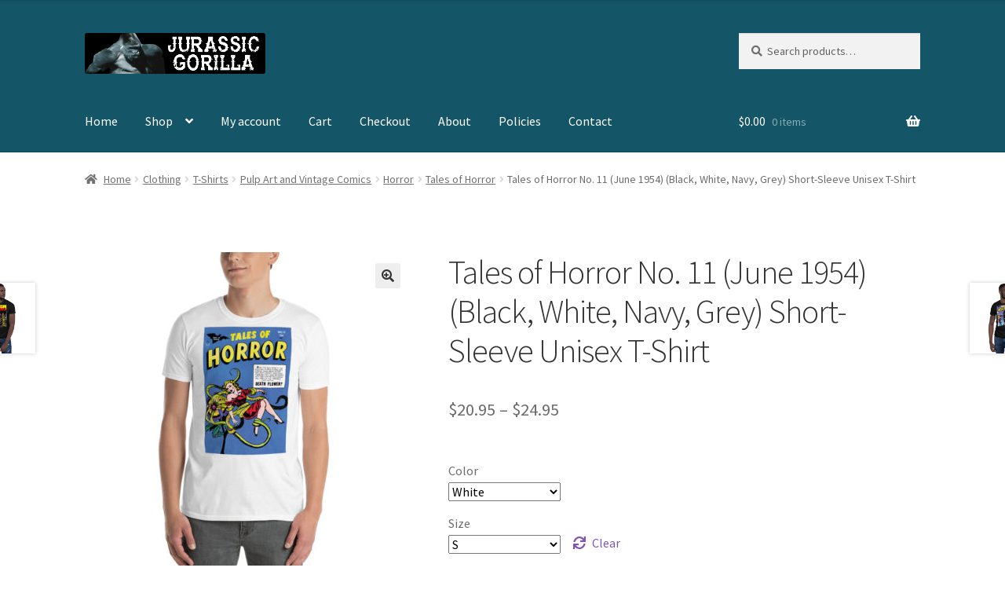

--- FILE ---
content_type: text/html; charset=UTF-8
request_url: https://jurassicgorilla.com/product/tomb-of-terror-no-11-june-1954-black-white-navy-greys-short-sleeve-unisex-t-shirt/
body_size: 16256
content:
<!doctype html>
<html lang="en">
<head>
<meta charset="UTF-8">
<meta name="viewport" content="width=device-width, initial-scale=1">
<link rel="profile" href="https://gmpg.org/xfn/11">
<link rel="pingback" href="https://jurassicgorilla.com/xmlrpc.php">

<title>Tales of Horror No. 11 (June 1954) (Black, White, Navy, Grey) Short-Sleeve Unisex T-Shirt &#8211; Jurassic Gorilla</title>
<meta name='robots' content='max-image-preview:large' />
<link rel='dns-prefetch' href='//fonts.googleapis.com' />
<link rel="alternate" type="application/rss+xml" title="Jurassic Gorilla &raquo; Feed" href="https://jurassicgorilla.com/feed/" />
<link rel="alternate" type="application/rss+xml" title="Jurassic Gorilla &raquo; Comments Feed" href="https://jurassicgorilla.com/comments/feed/" />
<link rel="alternate" type="application/rss+xml" title="Jurassic Gorilla &raquo; Tales of Horror No. 11 (June 1954) (Black, White, Navy, Grey) Short-Sleeve Unisex T-Shirt Comments Feed" href="https://jurassicgorilla.com/product/tomb-of-terror-no-11-june-1954-black-white-navy-greys-short-sleeve-unisex-t-shirt/feed/" />
<link rel="alternate" title="oEmbed (JSON)" type="application/json+oembed" href="https://jurassicgorilla.com/wp-json/oembed/1.0/embed?url=https%3A%2F%2Fjurassicgorilla.com%2Fproduct%2Ftomb-of-terror-no-11-june-1954-black-white-navy-greys-short-sleeve-unisex-t-shirt%2F" />
<link rel="alternate" title="oEmbed (XML)" type="text/xml+oembed" href="https://jurassicgorilla.com/wp-json/oembed/1.0/embed?url=https%3A%2F%2Fjurassicgorilla.com%2Fproduct%2Ftomb-of-terror-no-11-june-1954-black-white-navy-greys-short-sleeve-unisex-t-shirt%2F&#038;format=xml" />
<style id='wp-img-auto-sizes-contain-inline-css'>
img:is([sizes=auto i],[sizes^="auto," i]){contain-intrinsic-size:3000px 1500px}
/*# sourceURL=wp-img-auto-sizes-contain-inline-css */
</style>
<style id='wp-emoji-styles-inline-css'>

	img.wp-smiley, img.emoji {
		display: inline !important;
		border: none !important;
		box-shadow: none !important;
		height: 1em !important;
		width: 1em !important;
		margin: 0 0.07em !important;
		vertical-align: -0.1em !important;
		background: none !important;
		padding: 0 !important;
	}
/*# sourceURL=wp-emoji-styles-inline-css */
</style>
<style id='wp-block-library-inline-css'>
:root{--wp-block-synced-color:#7a00df;--wp-block-synced-color--rgb:122,0,223;--wp-bound-block-color:var(--wp-block-synced-color);--wp-editor-canvas-background:#ddd;--wp-admin-theme-color:#007cba;--wp-admin-theme-color--rgb:0,124,186;--wp-admin-theme-color-darker-10:#006ba1;--wp-admin-theme-color-darker-10--rgb:0,107,160.5;--wp-admin-theme-color-darker-20:#005a87;--wp-admin-theme-color-darker-20--rgb:0,90,135;--wp-admin-border-width-focus:2px}@media (min-resolution:192dpi){:root{--wp-admin-border-width-focus:1.5px}}.wp-element-button{cursor:pointer}:root .has-very-light-gray-background-color{background-color:#eee}:root .has-very-dark-gray-background-color{background-color:#313131}:root .has-very-light-gray-color{color:#eee}:root .has-very-dark-gray-color{color:#313131}:root .has-vivid-green-cyan-to-vivid-cyan-blue-gradient-background{background:linear-gradient(135deg,#00d084,#0693e3)}:root .has-purple-crush-gradient-background{background:linear-gradient(135deg,#34e2e4,#4721fb 50%,#ab1dfe)}:root .has-hazy-dawn-gradient-background{background:linear-gradient(135deg,#faaca8,#dad0ec)}:root .has-subdued-olive-gradient-background{background:linear-gradient(135deg,#fafae1,#67a671)}:root .has-atomic-cream-gradient-background{background:linear-gradient(135deg,#fdd79a,#004a59)}:root .has-nightshade-gradient-background{background:linear-gradient(135deg,#330968,#31cdcf)}:root .has-midnight-gradient-background{background:linear-gradient(135deg,#020381,#2874fc)}:root{--wp--preset--font-size--normal:16px;--wp--preset--font-size--huge:42px}.has-regular-font-size{font-size:1em}.has-larger-font-size{font-size:2.625em}.has-normal-font-size{font-size:var(--wp--preset--font-size--normal)}.has-huge-font-size{font-size:var(--wp--preset--font-size--huge)}.has-text-align-center{text-align:center}.has-text-align-left{text-align:left}.has-text-align-right{text-align:right}.has-fit-text{white-space:nowrap!important}#end-resizable-editor-section{display:none}.aligncenter{clear:both}.items-justified-left{justify-content:flex-start}.items-justified-center{justify-content:center}.items-justified-right{justify-content:flex-end}.items-justified-space-between{justify-content:space-between}.screen-reader-text{border:0;clip-path:inset(50%);height:1px;margin:-1px;overflow:hidden;padding:0;position:absolute;width:1px;word-wrap:normal!important}.screen-reader-text:focus{background-color:#ddd;clip-path:none;color:#444;display:block;font-size:1em;height:auto;left:5px;line-height:normal;padding:15px 23px 14px;text-decoration:none;top:5px;width:auto;z-index:100000}html :where(.has-border-color){border-style:solid}html :where([style*=border-top-color]){border-top-style:solid}html :where([style*=border-right-color]){border-right-style:solid}html :where([style*=border-bottom-color]){border-bottom-style:solid}html :where([style*=border-left-color]){border-left-style:solid}html :where([style*=border-width]){border-style:solid}html :where([style*=border-top-width]){border-top-style:solid}html :where([style*=border-right-width]){border-right-style:solid}html :where([style*=border-bottom-width]){border-bottom-style:solid}html :where([style*=border-left-width]){border-left-style:solid}html :where(img[class*=wp-image-]){height:auto;max-width:100%}:where(figure){margin:0 0 1em}html :where(.is-position-sticky){--wp-admin--admin-bar--position-offset:var(--wp-admin--admin-bar--height,0px)}@media screen and (max-width:600px){html :where(.is-position-sticky){--wp-admin--admin-bar--position-offset:0px}}

/*# sourceURL=wp-block-library-inline-css */
</style><link rel='stylesheet' id='wc-blocks-style-css' href='https://jurassicgorilla.com/wp-content/plugins/woocommerce/assets/client/blocks/wc-blocks.css?ver=wc-10.4.3' media='all' />
<style id='global-styles-inline-css'>
:root{--wp--preset--aspect-ratio--square: 1;--wp--preset--aspect-ratio--4-3: 4/3;--wp--preset--aspect-ratio--3-4: 3/4;--wp--preset--aspect-ratio--3-2: 3/2;--wp--preset--aspect-ratio--2-3: 2/3;--wp--preset--aspect-ratio--16-9: 16/9;--wp--preset--aspect-ratio--9-16: 9/16;--wp--preset--color--black: #000000;--wp--preset--color--cyan-bluish-gray: #abb8c3;--wp--preset--color--white: #ffffff;--wp--preset--color--pale-pink: #f78da7;--wp--preset--color--vivid-red: #cf2e2e;--wp--preset--color--luminous-vivid-orange: #ff6900;--wp--preset--color--luminous-vivid-amber: #fcb900;--wp--preset--color--light-green-cyan: #7bdcb5;--wp--preset--color--vivid-green-cyan: #00d084;--wp--preset--color--pale-cyan-blue: #8ed1fc;--wp--preset--color--vivid-cyan-blue: #0693e3;--wp--preset--color--vivid-purple: #9b51e0;--wp--preset--gradient--vivid-cyan-blue-to-vivid-purple: linear-gradient(135deg,rgb(6,147,227) 0%,rgb(155,81,224) 100%);--wp--preset--gradient--light-green-cyan-to-vivid-green-cyan: linear-gradient(135deg,rgb(122,220,180) 0%,rgb(0,208,130) 100%);--wp--preset--gradient--luminous-vivid-amber-to-luminous-vivid-orange: linear-gradient(135deg,rgb(252,185,0) 0%,rgb(255,105,0) 100%);--wp--preset--gradient--luminous-vivid-orange-to-vivid-red: linear-gradient(135deg,rgb(255,105,0) 0%,rgb(207,46,46) 100%);--wp--preset--gradient--very-light-gray-to-cyan-bluish-gray: linear-gradient(135deg,rgb(238,238,238) 0%,rgb(169,184,195) 100%);--wp--preset--gradient--cool-to-warm-spectrum: linear-gradient(135deg,rgb(74,234,220) 0%,rgb(151,120,209) 20%,rgb(207,42,186) 40%,rgb(238,44,130) 60%,rgb(251,105,98) 80%,rgb(254,248,76) 100%);--wp--preset--gradient--blush-light-purple: linear-gradient(135deg,rgb(255,206,236) 0%,rgb(152,150,240) 100%);--wp--preset--gradient--blush-bordeaux: linear-gradient(135deg,rgb(254,205,165) 0%,rgb(254,45,45) 50%,rgb(107,0,62) 100%);--wp--preset--gradient--luminous-dusk: linear-gradient(135deg,rgb(255,203,112) 0%,rgb(199,81,192) 50%,rgb(65,88,208) 100%);--wp--preset--gradient--pale-ocean: linear-gradient(135deg,rgb(255,245,203) 0%,rgb(182,227,212) 50%,rgb(51,167,181) 100%);--wp--preset--gradient--electric-grass: linear-gradient(135deg,rgb(202,248,128) 0%,rgb(113,206,126) 100%);--wp--preset--gradient--midnight: linear-gradient(135deg,rgb(2,3,129) 0%,rgb(40,116,252) 100%);--wp--preset--font-size--small: 14px;--wp--preset--font-size--medium: 23px;--wp--preset--font-size--large: 26px;--wp--preset--font-size--x-large: 42px;--wp--preset--font-size--normal: 16px;--wp--preset--font-size--huge: 37px;--wp--preset--spacing--20: 0.44rem;--wp--preset--spacing--30: 0.67rem;--wp--preset--spacing--40: 1rem;--wp--preset--spacing--50: 1.5rem;--wp--preset--spacing--60: 2.25rem;--wp--preset--spacing--70: 3.38rem;--wp--preset--spacing--80: 5.06rem;--wp--preset--shadow--natural: 6px 6px 9px rgba(0, 0, 0, 0.2);--wp--preset--shadow--deep: 12px 12px 50px rgba(0, 0, 0, 0.4);--wp--preset--shadow--sharp: 6px 6px 0px rgba(0, 0, 0, 0.2);--wp--preset--shadow--outlined: 6px 6px 0px -3px rgb(255, 255, 255), 6px 6px rgb(0, 0, 0);--wp--preset--shadow--crisp: 6px 6px 0px rgb(0, 0, 0);}:root :where(.is-layout-flow) > :first-child{margin-block-start: 0;}:root :where(.is-layout-flow) > :last-child{margin-block-end: 0;}:root :where(.is-layout-flow) > *{margin-block-start: 24px;margin-block-end: 0;}:root :where(.is-layout-constrained) > :first-child{margin-block-start: 0;}:root :where(.is-layout-constrained) > :last-child{margin-block-end: 0;}:root :where(.is-layout-constrained) > *{margin-block-start: 24px;margin-block-end: 0;}:root :where(.is-layout-flex){gap: 24px;}:root :where(.is-layout-grid){gap: 24px;}body .is-layout-flex{display: flex;}.is-layout-flex{flex-wrap: wrap;align-items: center;}.is-layout-flex > :is(*, div){margin: 0;}body .is-layout-grid{display: grid;}.is-layout-grid > :is(*, div){margin: 0;}.has-black-color{color: var(--wp--preset--color--black) !important;}.has-cyan-bluish-gray-color{color: var(--wp--preset--color--cyan-bluish-gray) !important;}.has-white-color{color: var(--wp--preset--color--white) !important;}.has-pale-pink-color{color: var(--wp--preset--color--pale-pink) !important;}.has-vivid-red-color{color: var(--wp--preset--color--vivid-red) !important;}.has-luminous-vivid-orange-color{color: var(--wp--preset--color--luminous-vivid-orange) !important;}.has-luminous-vivid-amber-color{color: var(--wp--preset--color--luminous-vivid-amber) !important;}.has-light-green-cyan-color{color: var(--wp--preset--color--light-green-cyan) !important;}.has-vivid-green-cyan-color{color: var(--wp--preset--color--vivid-green-cyan) !important;}.has-pale-cyan-blue-color{color: var(--wp--preset--color--pale-cyan-blue) !important;}.has-vivid-cyan-blue-color{color: var(--wp--preset--color--vivid-cyan-blue) !important;}.has-vivid-purple-color{color: var(--wp--preset--color--vivid-purple) !important;}.has-black-background-color{background-color: var(--wp--preset--color--black) !important;}.has-cyan-bluish-gray-background-color{background-color: var(--wp--preset--color--cyan-bluish-gray) !important;}.has-white-background-color{background-color: var(--wp--preset--color--white) !important;}.has-pale-pink-background-color{background-color: var(--wp--preset--color--pale-pink) !important;}.has-vivid-red-background-color{background-color: var(--wp--preset--color--vivid-red) !important;}.has-luminous-vivid-orange-background-color{background-color: var(--wp--preset--color--luminous-vivid-orange) !important;}.has-luminous-vivid-amber-background-color{background-color: var(--wp--preset--color--luminous-vivid-amber) !important;}.has-light-green-cyan-background-color{background-color: var(--wp--preset--color--light-green-cyan) !important;}.has-vivid-green-cyan-background-color{background-color: var(--wp--preset--color--vivid-green-cyan) !important;}.has-pale-cyan-blue-background-color{background-color: var(--wp--preset--color--pale-cyan-blue) !important;}.has-vivid-cyan-blue-background-color{background-color: var(--wp--preset--color--vivid-cyan-blue) !important;}.has-vivid-purple-background-color{background-color: var(--wp--preset--color--vivid-purple) !important;}.has-black-border-color{border-color: var(--wp--preset--color--black) !important;}.has-cyan-bluish-gray-border-color{border-color: var(--wp--preset--color--cyan-bluish-gray) !important;}.has-white-border-color{border-color: var(--wp--preset--color--white) !important;}.has-pale-pink-border-color{border-color: var(--wp--preset--color--pale-pink) !important;}.has-vivid-red-border-color{border-color: var(--wp--preset--color--vivid-red) !important;}.has-luminous-vivid-orange-border-color{border-color: var(--wp--preset--color--luminous-vivid-orange) !important;}.has-luminous-vivid-amber-border-color{border-color: var(--wp--preset--color--luminous-vivid-amber) !important;}.has-light-green-cyan-border-color{border-color: var(--wp--preset--color--light-green-cyan) !important;}.has-vivid-green-cyan-border-color{border-color: var(--wp--preset--color--vivid-green-cyan) !important;}.has-pale-cyan-blue-border-color{border-color: var(--wp--preset--color--pale-cyan-blue) !important;}.has-vivid-cyan-blue-border-color{border-color: var(--wp--preset--color--vivid-cyan-blue) !important;}.has-vivid-purple-border-color{border-color: var(--wp--preset--color--vivid-purple) !important;}.has-vivid-cyan-blue-to-vivid-purple-gradient-background{background: var(--wp--preset--gradient--vivid-cyan-blue-to-vivid-purple) !important;}.has-light-green-cyan-to-vivid-green-cyan-gradient-background{background: var(--wp--preset--gradient--light-green-cyan-to-vivid-green-cyan) !important;}.has-luminous-vivid-amber-to-luminous-vivid-orange-gradient-background{background: var(--wp--preset--gradient--luminous-vivid-amber-to-luminous-vivid-orange) !important;}.has-luminous-vivid-orange-to-vivid-red-gradient-background{background: var(--wp--preset--gradient--luminous-vivid-orange-to-vivid-red) !important;}.has-very-light-gray-to-cyan-bluish-gray-gradient-background{background: var(--wp--preset--gradient--very-light-gray-to-cyan-bluish-gray) !important;}.has-cool-to-warm-spectrum-gradient-background{background: var(--wp--preset--gradient--cool-to-warm-spectrum) !important;}.has-blush-light-purple-gradient-background{background: var(--wp--preset--gradient--blush-light-purple) !important;}.has-blush-bordeaux-gradient-background{background: var(--wp--preset--gradient--blush-bordeaux) !important;}.has-luminous-dusk-gradient-background{background: var(--wp--preset--gradient--luminous-dusk) !important;}.has-pale-ocean-gradient-background{background: var(--wp--preset--gradient--pale-ocean) !important;}.has-electric-grass-gradient-background{background: var(--wp--preset--gradient--electric-grass) !important;}.has-midnight-gradient-background{background: var(--wp--preset--gradient--midnight) !important;}.has-small-font-size{font-size: var(--wp--preset--font-size--small) !important;}.has-medium-font-size{font-size: var(--wp--preset--font-size--medium) !important;}.has-large-font-size{font-size: var(--wp--preset--font-size--large) !important;}.has-x-large-font-size{font-size: var(--wp--preset--font-size--x-large) !important;}
/*# sourceURL=global-styles-inline-css */
</style>

<style id='classic-theme-styles-inline-css'>
/*! This file is auto-generated */
.wp-block-button__link{color:#fff;background-color:#32373c;border-radius:9999px;box-shadow:none;text-decoration:none;padding:calc(.667em + 2px) calc(1.333em + 2px);font-size:1.125em}.wp-block-file__button{background:#32373c;color:#fff;text-decoration:none}
/*# sourceURL=/wp-includes/css/classic-themes.min.css */
</style>
<link rel='stylesheet' id='storefront-gutenberg-blocks-css' href='https://jurassicgorilla.com/wp-content/themes/storefront/assets/css/base/gutenberg-blocks.css?ver=4.6.2' media='all' />
<style id='storefront-gutenberg-blocks-inline-css'>

				.wp-block-button__link:not(.has-text-color) {
					color: #333333;
				}

				.wp-block-button__link:not(.has-text-color):hover,
				.wp-block-button__link:not(.has-text-color):focus,
				.wp-block-button__link:not(.has-text-color):active {
					color: #333333;
				}

				.wp-block-button__link:not(.has-background) {
					background-color: #eeeeee;
				}

				.wp-block-button__link:not(.has-background):hover,
				.wp-block-button__link:not(.has-background):focus,
				.wp-block-button__link:not(.has-background):active {
					border-color: #d5d5d5;
					background-color: #d5d5d5;
				}

				.wc-block-grid__products .wc-block-grid__product .wp-block-button__link {
					background-color: #eeeeee;
					border-color: #eeeeee;
					color: #333333;
				}

				.wp-block-quote footer,
				.wp-block-quote cite,
				.wp-block-quote__citation {
					color: #6d6d6d;
				}

				.wp-block-pullquote cite,
				.wp-block-pullquote footer,
				.wp-block-pullquote__citation {
					color: #6d6d6d;
				}

				.wp-block-image figcaption {
					color: #6d6d6d;
				}

				.wp-block-separator.is-style-dots::before {
					color: #333333;
				}

				.wp-block-file a.wp-block-file__button {
					color: #333333;
					background-color: #eeeeee;
					border-color: #eeeeee;
				}

				.wp-block-file a.wp-block-file__button:hover,
				.wp-block-file a.wp-block-file__button:focus,
				.wp-block-file a.wp-block-file__button:active {
					color: #333333;
					background-color: #d5d5d5;
				}

				.wp-block-code,
				.wp-block-preformatted pre {
					color: #6d6d6d;
				}

				.wp-block-table:not( .has-background ):not( .is-style-stripes ) tbody tr:nth-child(2n) td {
					background-color: #fdfdfd;
				}

				.wp-block-cover .wp-block-cover__inner-container h1:not(.has-text-color),
				.wp-block-cover .wp-block-cover__inner-container h2:not(.has-text-color),
				.wp-block-cover .wp-block-cover__inner-container h3:not(.has-text-color),
				.wp-block-cover .wp-block-cover__inner-container h4:not(.has-text-color),
				.wp-block-cover .wp-block-cover__inner-container h5:not(.has-text-color),
				.wp-block-cover .wp-block-cover__inner-container h6:not(.has-text-color) {
					color: #000000;
				}

				div.wc-block-components-price-slider__range-input-progress,
				.rtl .wc-block-components-price-slider__range-input-progress {
					--range-color: #7f54b3;
				}

				/* Target only IE11 */
				@media all and (-ms-high-contrast: none), (-ms-high-contrast: active) {
					.wc-block-components-price-slider__range-input-progress {
						background: #7f54b3;
					}
				}

				.wc-block-components-button:not(.is-link) {
					background-color: #333333;
					color: #ffffff;
				}

				.wc-block-components-button:not(.is-link):hover,
				.wc-block-components-button:not(.is-link):focus,
				.wc-block-components-button:not(.is-link):active {
					background-color: #1a1a1a;
					color: #ffffff;
				}

				.wc-block-components-button:not(.is-link):disabled {
					background-color: #333333;
					color: #ffffff;
				}

				.wc-block-cart__submit-container {
					background-color: #ffffff;
				}

				.wc-block-cart__submit-container::before {
					color: rgba(220,220,220,0.5);
				}

				.wc-block-components-order-summary-item__quantity {
					background-color: #ffffff;
					border-color: #6d6d6d;
					box-shadow: 0 0 0 2px #ffffff;
					color: #6d6d6d;
				}
			
/*# sourceURL=storefront-gutenberg-blocks-inline-css */
</style>
<link rel='stylesheet' id='photoswipe-css' href='https://jurassicgorilla.com/wp-content/plugins/woocommerce/assets/css/photoswipe/photoswipe.min.css?ver=10.4.3' media='all' />
<link rel='stylesheet' id='photoswipe-default-skin-css' href='https://jurassicgorilla.com/wp-content/plugins/woocommerce/assets/css/photoswipe/default-skin/default-skin.min.css?ver=10.4.3' media='all' />
<style id='woocommerce-inline-inline-css'>
.woocommerce form .form-row .required { visibility: visible; }
/*# sourceURL=woocommerce-inline-inline-css */
</style>
<link rel='stylesheet' id='megamenu-css' href='https://jurassicgorilla.com/wp-content/uploads/maxmegamenu/style.css?ver=912fce' media='all' />
<link rel='stylesheet' id='dashicons-css' href='https://jurassicgorilla.com/wp-includes/css/dashicons.min.css?ver=29c77541c801ffd1a92af8e274bb3b92' media='all' />
<link rel='stylesheet' id='storefront-style-css' href='https://jurassicgorilla.com/wp-content/themes/storefront/style.css?ver=4.6.2' media='all' />
<style id='storefront-style-inline-css'>

			.main-navigation ul li a,
			.site-title a,
			ul.menu li a,
			.site-branding h1 a,
			button.menu-toggle,
			button.menu-toggle:hover,
			.handheld-navigation .dropdown-toggle {
				color: #ffffff;
			}

			button.menu-toggle,
			button.menu-toggle:hover {
				border-color: #ffffff;
			}

			.main-navigation ul li a:hover,
			.main-navigation ul li:hover > a,
			.site-title a:hover,
			.site-header ul.menu li.current-menu-item > a {
				color: #ffffff;
			}

			table:not( .has-background ) th {
				background-color: #f8f8f8;
			}

			table:not( .has-background ) tbody td {
				background-color: #fdfdfd;
			}

			table:not( .has-background ) tbody tr:nth-child(2n) td,
			fieldset,
			fieldset legend {
				background-color: #fbfbfb;
			}

			.site-header,
			.secondary-navigation ul ul,
			.main-navigation ul.menu > li.menu-item-has-children:after,
			.secondary-navigation ul.menu ul,
			.storefront-handheld-footer-bar,
			.storefront-handheld-footer-bar ul li > a,
			.storefront-handheld-footer-bar ul li.search .site-search,
			button.menu-toggle,
			button.menu-toggle:hover {
				background-color: #145667;
			}

			p.site-description,
			.site-header,
			.storefront-handheld-footer-bar {
				color: #ffffff;
			}

			button.menu-toggle:after,
			button.menu-toggle:before,
			button.menu-toggle span:before {
				background-color: #ffffff;
			}

			h1, h2, h3, h4, h5, h6, .wc-block-grid__product-title {
				color: #333333;
			}

			.widget h1 {
				border-bottom-color: #333333;
			}

			body,
			.secondary-navigation a {
				color: #6d6d6d;
			}

			.widget-area .widget a,
			.hentry .entry-header .posted-on a,
			.hentry .entry-header .post-author a,
			.hentry .entry-header .post-comments a,
			.hentry .entry-header .byline a {
				color: #727272;
			}

			a {
				color: #7f54b3;
			}

			a:focus,
			button:focus,
			.button.alt:focus,
			input:focus,
			textarea:focus,
			input[type="button"]:focus,
			input[type="reset"]:focus,
			input[type="submit"]:focus,
			input[type="email"]:focus,
			input[type="tel"]:focus,
			input[type="url"]:focus,
			input[type="password"]:focus,
			input[type="search"]:focus {
				outline-color: #7f54b3;
			}

			button, input[type="button"], input[type="reset"], input[type="submit"], .button, .widget a.button {
				background-color: #eeeeee;
				border-color: #eeeeee;
				color: #333333;
			}

			button:hover, input[type="button"]:hover, input[type="reset"]:hover, input[type="submit"]:hover, .button:hover, .widget a.button:hover {
				background-color: #d5d5d5;
				border-color: #d5d5d5;
				color: #333333;
			}

			button.alt, input[type="button"].alt, input[type="reset"].alt, input[type="submit"].alt, .button.alt, .widget-area .widget a.button.alt {
				background-color: #333333;
				border-color: #333333;
				color: #ffffff;
			}

			button.alt:hover, input[type="button"].alt:hover, input[type="reset"].alt:hover, input[type="submit"].alt:hover, .button.alt:hover, .widget-area .widget a.button.alt:hover {
				background-color: #1a1a1a;
				border-color: #1a1a1a;
				color: #ffffff;
			}

			.pagination .page-numbers li .page-numbers.current {
				background-color: #e6e6e6;
				color: #636363;
			}

			#comments .comment-list .comment-content .comment-text {
				background-color: #f8f8f8;
			}

			.site-footer {
				background-color: #f0f0f0;
				color: #6d6d6d;
			}

			.site-footer a:not(.button):not(.components-button) {
				color: #333333;
			}

			.site-footer .storefront-handheld-footer-bar a:not(.button):not(.components-button) {
				color: #ffffff;
			}

			.site-footer h1, .site-footer h2, .site-footer h3, .site-footer h4, .site-footer h5, .site-footer h6, .site-footer .widget .widget-title, .site-footer .widget .widgettitle {
				color: #333333;
			}

			.page-template-template-homepage.has-post-thumbnail .type-page.has-post-thumbnail .entry-title {
				color: #000000;
			}

			.page-template-template-homepage.has-post-thumbnail .type-page.has-post-thumbnail .entry-content {
				color: #000000;
			}

			@media screen and ( min-width: 768px ) {
				.secondary-navigation ul.menu a:hover {
					color: #ffffff;
				}

				.secondary-navigation ul.menu a {
					color: #ffffff;
				}

				.main-navigation ul.menu ul.sub-menu,
				.main-navigation ul.nav-menu ul.children {
					background-color: #054758;
				}

				.site-header {
					border-bottom-color: #054758;
				}
			}
/*# sourceURL=storefront-style-inline-css */
</style>
<link rel='stylesheet' id='storefront-icons-css' href='https://jurassicgorilla.com/wp-content/themes/storefront/assets/css/base/icons.css?ver=4.6.2' media='all' />
<link rel='stylesheet' id='storefront-fonts-css' href='https://fonts.googleapis.com/css?family=Source+Sans+Pro%3A400%2C300%2C300italic%2C400italic%2C600%2C700%2C900&#038;subset=latin%2Clatin-ext&#038;ver=4.6.2' media='all' />
<link rel='stylesheet' id='storefront-woocommerce-style-css' href='https://jurassicgorilla.com/wp-content/themes/storefront/assets/css/woocommerce/woocommerce.css?ver=4.6.2' media='all' />
<style id='storefront-woocommerce-style-inline-css'>
@font-face {
				font-family: star;
				src: url(https://jurassicgorilla.com/wp-content/plugins/woocommerce/assets/fonts/star.eot);
				src:
					url(https://jurassicgorilla.com/wp-content/plugins/woocommerce/assets/fonts/star.eot?#iefix) format("embedded-opentype"),
					url(https://jurassicgorilla.com/wp-content/plugins/woocommerce/assets/fonts/star.woff) format("woff"),
					url(https://jurassicgorilla.com/wp-content/plugins/woocommerce/assets/fonts/star.ttf) format("truetype"),
					url(https://jurassicgorilla.com/wp-content/plugins/woocommerce/assets/fonts/star.svg#star) format("svg");
				font-weight: 400;
				font-style: normal;
			}
			@font-face {
				font-family: WooCommerce;
				src: url(https://jurassicgorilla.com/wp-content/plugins/woocommerce/assets/fonts/WooCommerce.eot);
				src:
					url(https://jurassicgorilla.com/wp-content/plugins/woocommerce/assets/fonts/WooCommerce.eot?#iefix) format("embedded-opentype"),
					url(https://jurassicgorilla.com/wp-content/plugins/woocommerce/assets/fonts/WooCommerce.woff) format("woff"),
					url(https://jurassicgorilla.com/wp-content/plugins/woocommerce/assets/fonts/WooCommerce.ttf) format("truetype"),
					url(https://jurassicgorilla.com/wp-content/plugins/woocommerce/assets/fonts/WooCommerce.svg#WooCommerce) format("svg");
				font-weight: 400;
				font-style: normal;
			}

			a.cart-contents,
			.site-header-cart .widget_shopping_cart a {
				color: #ffffff;
			}

			a.cart-contents:hover,
			.site-header-cart .widget_shopping_cart a:hover,
			.site-header-cart:hover > li > a {
				color: #ffffff;
			}

			table.cart td.product-remove,
			table.cart td.actions {
				border-top-color: #ffffff;
			}

			.storefront-handheld-footer-bar ul li.cart .count {
				background-color: #ffffff;
				color: #145667;
				border-color: #145667;
			}

			.woocommerce-tabs ul.tabs li.active a,
			ul.products li.product .price,
			.onsale,
			.wc-block-grid__product-onsale,
			.widget_search form:before,
			.widget_product_search form:before {
				color: #6d6d6d;
			}

			.woocommerce-breadcrumb a,
			a.woocommerce-review-link,
			.product_meta a {
				color: #727272;
			}

			.wc-block-grid__product-onsale,
			.onsale {
				border-color: #6d6d6d;
			}

			.star-rating span:before,
			.quantity .plus, .quantity .minus,
			p.stars a:hover:after,
			p.stars a:after,
			.star-rating span:before,
			#payment .payment_methods li input[type=radio]:first-child:checked+label:before {
				color: #7f54b3;
			}

			.widget_price_filter .ui-slider .ui-slider-range,
			.widget_price_filter .ui-slider .ui-slider-handle {
				background-color: #7f54b3;
			}

			.order_details {
				background-color: #f8f8f8;
			}

			.order_details > li {
				border-bottom: 1px dotted #e3e3e3;
			}

			.order_details:before,
			.order_details:after {
				background: -webkit-linear-gradient(transparent 0,transparent 0),-webkit-linear-gradient(135deg,#f8f8f8 33.33%,transparent 33.33%),-webkit-linear-gradient(45deg,#f8f8f8 33.33%,transparent 33.33%)
			}

			#order_review {
				background-color: #ffffff;
			}

			#payment .payment_methods > li .payment_box,
			#payment .place-order {
				background-color: #fafafa;
			}

			#payment .payment_methods > li:not(.woocommerce-notice) {
				background-color: #f5f5f5;
			}

			#payment .payment_methods > li:not(.woocommerce-notice):hover {
				background-color: #f0f0f0;
			}

			.woocommerce-pagination .page-numbers li .page-numbers.current {
				background-color: #e6e6e6;
				color: #636363;
			}

			.wc-block-grid__product-onsale,
			.onsale,
			.woocommerce-pagination .page-numbers li .page-numbers:not(.current) {
				color: #6d6d6d;
			}

			p.stars a:before,
			p.stars a:hover~a:before,
			p.stars.selected a.active~a:before {
				color: #6d6d6d;
			}

			p.stars.selected a.active:before,
			p.stars:hover a:before,
			p.stars.selected a:not(.active):before,
			p.stars.selected a.active:before {
				color: #7f54b3;
			}

			.single-product div.product .woocommerce-product-gallery .woocommerce-product-gallery__trigger {
				background-color: #eeeeee;
				color: #333333;
			}

			.single-product div.product .woocommerce-product-gallery .woocommerce-product-gallery__trigger:hover {
				background-color: #d5d5d5;
				border-color: #d5d5d5;
				color: #333333;
			}

			.button.added_to_cart:focus,
			.button.wc-forward:focus {
				outline-color: #7f54b3;
			}

			.added_to_cart,
			.site-header-cart .widget_shopping_cart a.button,
			.wc-block-grid__products .wc-block-grid__product .wp-block-button__link {
				background-color: #eeeeee;
				border-color: #eeeeee;
				color: #333333;
			}

			.added_to_cart:hover,
			.site-header-cart .widget_shopping_cart a.button:hover,
			.wc-block-grid__products .wc-block-grid__product .wp-block-button__link:hover {
				background-color: #d5d5d5;
				border-color: #d5d5d5;
				color: #333333;
			}

			.added_to_cart.alt, .added_to_cart, .widget a.button.checkout {
				background-color: #333333;
				border-color: #333333;
				color: #ffffff;
			}

			.added_to_cart.alt:hover, .added_to_cart:hover, .widget a.button.checkout:hover {
				background-color: #1a1a1a;
				border-color: #1a1a1a;
				color: #ffffff;
			}

			.button.loading {
				color: #eeeeee;
			}

			.button.loading:hover {
				background-color: #eeeeee;
			}

			.button.loading:after {
				color: #333333;
			}

			@media screen and ( min-width: 768px ) {
				.site-header-cart .widget_shopping_cart,
				.site-header .product_list_widget li .quantity {
					color: #ffffff;
				}

				.site-header-cart .widget_shopping_cart .buttons,
				.site-header-cart .widget_shopping_cart .total {
					background-color: #0a4c5d;
				}

				.site-header-cart .widget_shopping_cart {
					background-color: #054758;
				}
			}
				.storefront-product-pagination a {
					color: #6d6d6d;
					background-color: #ffffff;
				}
				.storefront-sticky-add-to-cart {
					color: #6d6d6d;
					background-color: #ffffff;
				}

				.storefront-sticky-add-to-cart a:not(.button) {
					color: #ffffff;
				}
/*# sourceURL=storefront-woocommerce-style-inline-css */
</style>
<link rel='stylesheet' id='storefront-woocommerce-brands-style-css' href='https://jurassicgorilla.com/wp-content/themes/storefront/assets/css/woocommerce/extensions/brands.css?ver=4.6.2' media='all' />
<script src="https://jurassicgorilla.com/wp-includes/js/jquery/jquery.min.js?ver=3.7.1" id="jquery-core-js"></script>
<script src="https://jurassicgorilla.com/wp-includes/js/jquery/jquery-migrate.min.js?ver=3.4.1" id="jquery-migrate-js"></script>
<script src="https://jurassicgorilla.com/wp-content/plugins/woocommerce/assets/js/jquery-blockui/jquery.blockUI.min.js?ver=2.7.0-wc.10.4.3" id="wc-jquery-blockui-js" defer data-wp-strategy="defer"></script>
<script id="wc-add-to-cart-js-extra">
var wc_add_to_cart_params = {"ajax_url":"/wp-admin/admin-ajax.php","wc_ajax_url":"/?wc-ajax=%%endpoint%%","i18n_view_cart":"View cart","cart_url":"https://jurassicgorilla.com/cart/","is_cart":"","cart_redirect_after_add":"no"};
//# sourceURL=wc-add-to-cart-js-extra
</script>
<script src="https://jurassicgorilla.com/wp-content/plugins/woocommerce/assets/js/frontend/add-to-cart.min.js?ver=10.4.3" id="wc-add-to-cart-js" defer data-wp-strategy="defer"></script>
<script src="https://jurassicgorilla.com/wp-content/plugins/woocommerce/assets/js/zoom/jquery.zoom.min.js?ver=1.7.21-wc.10.4.3" id="wc-zoom-js" defer data-wp-strategy="defer"></script>
<script src="https://jurassicgorilla.com/wp-content/plugins/woocommerce/assets/js/flexslider/jquery.flexslider.min.js?ver=2.7.2-wc.10.4.3" id="wc-flexslider-js" defer data-wp-strategy="defer"></script>
<script src="https://jurassicgorilla.com/wp-content/plugins/woocommerce/assets/js/photoswipe/photoswipe.min.js?ver=4.1.1-wc.10.4.3" id="wc-photoswipe-js" defer data-wp-strategy="defer"></script>
<script src="https://jurassicgorilla.com/wp-content/plugins/woocommerce/assets/js/photoswipe/photoswipe-ui-default.min.js?ver=4.1.1-wc.10.4.3" id="wc-photoswipe-ui-default-js" defer data-wp-strategy="defer"></script>
<script id="wc-single-product-js-extra">
var wc_single_product_params = {"i18n_required_rating_text":"Please select a rating","i18n_rating_options":["1 of 5 stars","2 of 5 stars","3 of 5 stars","4 of 5 stars","5 of 5 stars"],"i18n_product_gallery_trigger_text":"View full-screen image gallery","review_rating_required":"yes","flexslider":{"rtl":false,"animation":"slide","smoothHeight":true,"directionNav":false,"controlNav":"thumbnails","slideshow":false,"animationSpeed":500,"animationLoop":false,"allowOneSlide":false},"zoom_enabled":"1","zoom_options":[],"photoswipe_enabled":"1","photoswipe_options":{"shareEl":false,"closeOnScroll":false,"history":false,"hideAnimationDuration":0,"showAnimationDuration":0},"flexslider_enabled":"1"};
//# sourceURL=wc-single-product-js-extra
</script>
<script src="https://jurassicgorilla.com/wp-content/plugins/woocommerce/assets/js/frontend/single-product.min.js?ver=10.4.3" id="wc-single-product-js" defer data-wp-strategy="defer"></script>
<script src="https://jurassicgorilla.com/wp-content/plugins/woocommerce/assets/js/js-cookie/js.cookie.min.js?ver=2.1.4-wc.10.4.3" id="wc-js-cookie-js" defer data-wp-strategy="defer"></script>
<script id="woocommerce-js-extra">
var woocommerce_params = {"ajax_url":"/wp-admin/admin-ajax.php","wc_ajax_url":"/?wc-ajax=%%endpoint%%","i18n_password_show":"Show password","i18n_password_hide":"Hide password"};
//# sourceURL=woocommerce-js-extra
</script>
<script src="https://jurassicgorilla.com/wp-content/plugins/woocommerce/assets/js/frontend/woocommerce.min.js?ver=10.4.3" id="woocommerce-js" defer data-wp-strategy="defer"></script>
<script id="wc-cart-fragments-js-extra">
var wc_cart_fragments_params = {"ajax_url":"/wp-admin/admin-ajax.php","wc_ajax_url":"/?wc-ajax=%%endpoint%%","cart_hash_key":"wc_cart_hash_e77a321ae5983f23424f29b44e8e104c","fragment_name":"wc_fragments_e77a321ae5983f23424f29b44e8e104c","request_timeout":"5000"};
//# sourceURL=wc-cart-fragments-js-extra
</script>
<script src="https://jurassicgorilla.com/wp-content/plugins/woocommerce/assets/js/frontend/cart-fragments.min.js?ver=10.4.3" id="wc-cart-fragments-js" defer data-wp-strategy="defer"></script>
<link rel="https://api.w.org/" href="https://jurassicgorilla.com/wp-json/" /><link rel="alternate" title="JSON" type="application/json" href="https://jurassicgorilla.com/wp-json/wp/v2/product/41886" /><link rel="canonical" href="https://jurassicgorilla.com/product/tomb-of-terror-no-11-june-1954-black-white-navy-greys-short-sleeve-unisex-t-shirt/" />
	<noscript><style>.woocommerce-product-gallery{ opacity: 1 !important; }</style></noscript>
	<link rel="icon" href="https://jurassicgorilla.com/wp-content/uploads/2017/05/logo8-3-100x100.jpg" sizes="32x32" />
<link rel="icon" href="https://jurassicgorilla.com/wp-content/uploads/2017/05/logo8-3-300x300.jpg" sizes="192x192" />
<link rel="apple-touch-icon" href="https://jurassicgorilla.com/wp-content/uploads/2017/05/logo8-3-300x300.jpg" />
<meta name="msapplication-TileImage" content="https://jurassicgorilla.com/wp-content/uploads/2017/05/logo8-3-300x300.jpg" />
<style type="text/css">/** Mega Menu CSS: fs **/</style>
</head>

<body data-rsssl=1 class="wp-singular product-template-default single single-product postid-41886 wp-custom-logo wp-embed-responsive wp-theme-storefront theme-storefront woocommerce woocommerce-page woocommerce-no-js storefront-full-width-content storefront-align-wide right-sidebar woocommerce-active">



<div id="page" class="hfeed site">
	
	<header id="masthead" class="site-header" role="banner" style="">

		<div class="col-full">		<a class="skip-link screen-reader-text" href="#site-navigation">Skip to navigation</a>
		<a class="skip-link screen-reader-text" href="#content">Skip to content</a>
				<div class="site-branding">
			<a href="https://jurassicgorilla.com/" class="custom-logo-link" rel="home"><img width="400" height="90" src="https://jurassicgorilla.com/wp-content/uploads/2019/05/jurassicgorilla-logo4-blue.gif" class="custom-logo" alt="jurassic gorilla logo" decoding="async" /></a>		</div>
					<div class="site-search">
				<div class="widget woocommerce widget_product_search"><form role="search" method="get" class="woocommerce-product-search" action="https://jurassicgorilla.com/">
	<label class="screen-reader-text" for="woocommerce-product-search-field-0">Search for:</label>
	<input type="search" id="woocommerce-product-search-field-0" class="search-field" placeholder="Search products&hellip;" value="" name="s" />
	<button type="submit" value="Search" class="">Search</button>
	<input type="hidden" name="post_type" value="product" />
</form>
</div>			</div>
			</div><div class="storefront-primary-navigation"><div class="col-full">            <nav id="site-navigation" class="main-navigation" role="navigation" aria-label="Primary Navigation">
            <button class="menu-toggle" aria-controls="primary-navigation" aria-expanded="false">Menu</button>
                <div class="primary-navigation"><ul id="menu-primary-menu" class="menu"><li id="menu-item-10" class="menu-item menu-item-type-custom menu-item-object-custom menu-item-home menu-item-10"><a href="https://jurassicgorilla.com/">Home</a></li>
<li id="menu-item-169" class="menu-item menu-item-type-post_type menu-item-object-page menu-item-has-children current_page_parent menu-item-169"><a href="https://jurassicgorilla.com/shop/">Shop</a>
<ul class="sub-menu">
	<li id="menu-item-1551" class="menu-item menu-item-type-taxonomy menu-item-object-product_cat current-product-ancestor menu-item-1551"><a href="https://jurassicgorilla.com/product-category/clothing/t-shirts/">T-Shirts</a></li>
	<li id="menu-item-1552" class="menu-item menu-item-type-taxonomy menu-item-object-product_cat menu-item-1552"><a href="https://jurassicgorilla.com/product-category/tank-tops/">Tank Tops</a></li>
</ul>
</li>
<li id="menu-item-166" class="menu-item menu-item-type-post_type menu-item-object-page menu-item-166"><a href="https://jurassicgorilla.com/my-account/">My account</a></li>
<li id="menu-item-168" class="menu-item menu-item-type-post_type menu-item-object-page menu-item-168"><a href="https://jurassicgorilla.com/cart/">Cart</a></li>
<li id="menu-item-167" class="menu-item menu-item-type-post_type menu-item-object-page menu-item-167"><a href="https://jurassicgorilla.com/checkout/">Checkout</a></li>
<li id="menu-item-11" class="menu-item menu-item-type-post_type menu-item-object-page menu-item-11"><a href="https://jurassicgorilla.com/about/">About</a></li>
<li id="menu-item-85279" class="menu-item menu-item-type-post_type menu-item-object-page menu-item-85279"><a href="https://jurassicgorilla.com/policies/">Policies</a></li>
<li id="menu-item-146" class="menu-item menu-item-type-post_type menu-item-object-page menu-item-privacy-policy menu-item-146"><a rel="privacy-policy" href="https://jurassicgorilla.com/contact/">Contact</a></li>
</ul></div><div class="handheld-navigation"><ul id="menu-primary-menu-1" class="menu"><li class="menu-item menu-item-type-custom menu-item-object-custom menu-item-home menu-item-10"><a href="https://jurassicgorilla.com/">Home</a></li>
<li class="menu-item menu-item-type-post_type menu-item-object-page menu-item-has-children current_page_parent menu-item-169"><a href="https://jurassicgorilla.com/shop/">Shop</a>
<ul class="sub-menu">
	<li class="menu-item menu-item-type-taxonomy menu-item-object-product_cat current-product-ancestor menu-item-1551"><a href="https://jurassicgorilla.com/product-category/clothing/t-shirts/">T-Shirts</a></li>
	<li class="menu-item menu-item-type-taxonomy menu-item-object-product_cat menu-item-1552"><a href="https://jurassicgorilla.com/product-category/tank-tops/">Tank Tops</a></li>
</ul>
</li>
<li class="menu-item menu-item-type-post_type menu-item-object-page menu-item-166"><a href="https://jurassicgorilla.com/my-account/">My account</a></li>
<li class="menu-item menu-item-type-post_type menu-item-object-page menu-item-168"><a href="https://jurassicgorilla.com/cart/">Cart</a></li>
<li class="menu-item menu-item-type-post_type menu-item-object-page menu-item-167"><a href="https://jurassicgorilla.com/checkout/">Checkout</a></li>
<li class="menu-item menu-item-type-post_type menu-item-object-page menu-item-11"><a href="https://jurassicgorilla.com/about/">About</a></li>
<li class="menu-item menu-item-type-post_type menu-item-object-page menu-item-85279"><a href="https://jurassicgorilla.com/policies/">Policies</a></li>
<li class="menu-item menu-item-type-post_type menu-item-object-page menu-item-privacy-policy menu-item-146"><a rel="privacy-policy" href="https://jurassicgorilla.com/contact/">Contact</a></li>
</ul></div>            </nav><!-- #site-navigation -->
            		<ul id="site-header-cart" class="site-header-cart menu">
			<li class="">
							<a class="cart-contents" href="https://jurassicgorilla.com/cart/" title="View your shopping cart">
								<span class="woocommerce-Price-amount amount"><span class="woocommerce-Price-currencySymbol">&#036;</span>0.00</span> <span class="count">0 items</span>
			</a>
					</li>
			<li>
				<div class="widget woocommerce widget_shopping_cart"><div class="widget_shopping_cart_content"></div></div>			</li>
		</ul>
			</div></div>
	</header><!-- #masthead -->

	<div class="storefront-breadcrumb"><div class="col-full"><nav class="woocommerce-breadcrumb" aria-label="breadcrumbs"><a href="https://jurassicgorilla.com">Home</a><span class="breadcrumb-separator"> / </span><a href="https://jurassicgorilla.com/product-category/clothing/">Clothing</a><span class="breadcrumb-separator"> / </span><a href="https://jurassicgorilla.com/product-category/clothing/t-shirts/">T-Shirts</a><span class="breadcrumb-separator"> / </span><a href="https://jurassicgorilla.com/product-category/clothing/t-shirts/pulp-art-and-vintage-comics/">Pulp Art and Vintage Comics</a><span class="breadcrumb-separator"> / </span><a href="https://jurassicgorilla.com/product-category/clothing/t-shirts/pulp-art-and-vintage-comics/horror/">Horror</a><span class="breadcrumb-separator"> / </span><a href="https://jurassicgorilla.com/product-category/clothing/t-shirts/pulp-art-and-vintage-comics/horror/tales-of-horror/">Tales of Horror</a><span class="breadcrumb-separator"> / </span>Tales of Horror No. 11 (June 1954) (Black, White, Navy, Grey) Short-Sleeve Unisex T-Shirt</nav></div></div>
	<div id="content" class="site-content" tabindex="-1">
		<div class="col-full">

		<div class="woocommerce"></div>
			<div id="primary" class="content-area">
			<main id="main" class="site-main" role="main">
		
					
			<div class="woocommerce-notices-wrapper"></div><div id="product-41886" class="product type-product post-41886 status-publish first instock product_cat-tales-of-horror has-post-thumbnail taxable shipping-taxable purchasable product-type-variable has-default-attributes">

	<div class="woocommerce-product-gallery woocommerce-product-gallery--with-images woocommerce-product-gallery--columns-5 images" data-columns="5" style="opacity: 0; transition: opacity .25s ease-in-out;">
	<div class="woocommerce-product-gallery__wrapper">
		<div data-thumb="https://jurassicgorilla.com/wp-content/uploads/2020/05/mockup-90f3c831-100x100.jpg" data-thumb-alt="Tales of Horror No. 11 (June 1954) (Black, White, Navy, Grey) Short-Sleeve Unisex T-Shirt" data-thumb-srcset="https://jurassicgorilla.com/wp-content/uploads/2020/05/mockup-90f3c831-100x100.jpg 100w, https://jurassicgorilla.com/wp-content/uploads/2020/05/mockup-90f3c831-300x300.jpg 300w, https://jurassicgorilla.com/wp-content/uploads/2020/05/mockup-90f3c831-150x150.jpg 150w, https://jurassicgorilla.com/wp-content/uploads/2020/05/mockup-90f3c831-768x768.jpg 768w, https://jurassicgorilla.com/wp-content/uploads/2020/05/mockup-90f3c831-324x324.jpg 324w, https://jurassicgorilla.com/wp-content/uploads/2020/05/mockup-90f3c831-416x416.jpg 416w, https://jurassicgorilla.com/wp-content/uploads/2020/05/mockup-90f3c831.jpg 1000w"  data-thumb-sizes="(max-width: 100px) 100vw, 100px" class="woocommerce-product-gallery__image"><a href="https://jurassicgorilla.com/wp-content/uploads/2020/05/mockup-90f3c831.jpg"><img width="416" height="416" src="https://jurassicgorilla.com/wp-content/uploads/2020/05/mockup-90f3c831-416x416.jpg" class="wp-post-image" alt="Tales of Horror No. 11 (June 1954) (Black, White, Navy, Grey) Short-Sleeve Unisex T-Shirt" data-caption="" data-src="https://jurassicgorilla.com/wp-content/uploads/2020/05/mockup-90f3c831.jpg" data-large_image="https://jurassicgorilla.com/wp-content/uploads/2020/05/mockup-90f3c831.jpg" data-large_image_width="1000" data-large_image_height="1000" decoding="async" fetchpriority="high" srcset="https://jurassicgorilla.com/wp-content/uploads/2020/05/mockup-90f3c831-416x416.jpg 416w, https://jurassicgorilla.com/wp-content/uploads/2020/05/mockup-90f3c831-300x300.jpg 300w, https://jurassicgorilla.com/wp-content/uploads/2020/05/mockup-90f3c831-150x150.jpg 150w, https://jurassicgorilla.com/wp-content/uploads/2020/05/mockup-90f3c831-768x768.jpg 768w, https://jurassicgorilla.com/wp-content/uploads/2020/05/mockup-90f3c831-324x324.jpg 324w, https://jurassicgorilla.com/wp-content/uploads/2020/05/mockup-90f3c831-100x100.jpg 100w, https://jurassicgorilla.com/wp-content/uploads/2020/05/mockup-90f3c831.jpg 1000w" sizes="(max-width: 416px) 100vw, 416px" /></a></div><div data-thumb="https://jurassicgorilla.com/wp-content/uploads/2020/05/mockup-5b72bb43-100x100.jpg" data-thumb-alt="Tales of Horror No. 11 (June 1954) (Black, White, Navy, Grey) Short-Sleeve Unisex T-Shirt - Image 2" data-thumb-srcset="https://jurassicgorilla.com/wp-content/uploads/2020/05/mockup-5b72bb43-100x100.jpg 100w, https://jurassicgorilla.com/wp-content/uploads/2020/05/mockup-5b72bb43-300x300.jpg 300w, https://jurassicgorilla.com/wp-content/uploads/2020/05/mockup-5b72bb43-150x150.jpg 150w, https://jurassicgorilla.com/wp-content/uploads/2020/05/mockup-5b72bb43-768x768.jpg 768w, https://jurassicgorilla.com/wp-content/uploads/2020/05/mockup-5b72bb43-324x324.jpg 324w, https://jurassicgorilla.com/wp-content/uploads/2020/05/mockup-5b72bb43-416x416.jpg 416w, https://jurassicgorilla.com/wp-content/uploads/2020/05/mockup-5b72bb43.jpg 1000w"  data-thumb-sizes="(max-width: 100px) 100vw, 100px" class="woocommerce-product-gallery__image"><a href="https://jurassicgorilla.com/wp-content/uploads/2020/05/mockup-5b72bb43.jpg"><img width="416" height="416" src="https://jurassicgorilla.com/wp-content/uploads/2020/05/mockup-5b72bb43-416x416.jpg" class="" alt="Tales of Horror No. 11 (June 1954) (Black, White, Navy, Grey) Short-Sleeve Unisex T-Shirt - Image 2" data-caption="" data-src="https://jurassicgorilla.com/wp-content/uploads/2020/05/mockup-5b72bb43.jpg" data-large_image="https://jurassicgorilla.com/wp-content/uploads/2020/05/mockup-5b72bb43.jpg" data-large_image_width="1000" data-large_image_height="1000" decoding="async" srcset="https://jurassicgorilla.com/wp-content/uploads/2020/05/mockup-5b72bb43-416x416.jpg 416w, https://jurassicgorilla.com/wp-content/uploads/2020/05/mockup-5b72bb43-300x300.jpg 300w, https://jurassicgorilla.com/wp-content/uploads/2020/05/mockup-5b72bb43-150x150.jpg 150w, https://jurassicgorilla.com/wp-content/uploads/2020/05/mockup-5b72bb43-768x768.jpg 768w, https://jurassicgorilla.com/wp-content/uploads/2020/05/mockup-5b72bb43-324x324.jpg 324w, https://jurassicgorilla.com/wp-content/uploads/2020/05/mockup-5b72bb43-100x100.jpg 100w, https://jurassicgorilla.com/wp-content/uploads/2020/05/mockup-5b72bb43.jpg 1000w" sizes="(max-width: 416px) 100vw, 416px" /></a></div><div data-thumb="https://jurassicgorilla.com/wp-content/uploads/2020/05/mockup-5185fa3c-100x100.jpg" data-thumb-alt="Tales of Horror No. 11 (June 1954) (Black, White, Navy, Grey) Short-Sleeve Unisex T-Shirt - Image 3" data-thumb-srcset="https://jurassicgorilla.com/wp-content/uploads/2020/05/mockup-5185fa3c-100x100.jpg 100w, https://jurassicgorilla.com/wp-content/uploads/2020/05/mockup-5185fa3c-300x300.jpg 300w, https://jurassicgorilla.com/wp-content/uploads/2020/05/mockup-5185fa3c-150x150.jpg 150w, https://jurassicgorilla.com/wp-content/uploads/2020/05/mockup-5185fa3c-768x768.jpg 768w, https://jurassicgorilla.com/wp-content/uploads/2020/05/mockup-5185fa3c-324x324.jpg 324w, https://jurassicgorilla.com/wp-content/uploads/2020/05/mockup-5185fa3c-416x416.jpg 416w, https://jurassicgorilla.com/wp-content/uploads/2020/05/mockup-5185fa3c.jpg 1000w"  data-thumb-sizes="(max-width: 100px) 100vw, 100px" class="woocommerce-product-gallery__image"><a href="https://jurassicgorilla.com/wp-content/uploads/2020/05/mockup-5185fa3c.jpg"><img width="416" height="416" src="https://jurassicgorilla.com/wp-content/uploads/2020/05/mockup-5185fa3c-416x416.jpg" class="" alt="Tales of Horror No. 11 (June 1954) (Black, White, Navy, Grey) Short-Sleeve Unisex T-Shirt - Image 3" data-caption="" data-src="https://jurassicgorilla.com/wp-content/uploads/2020/05/mockup-5185fa3c.jpg" data-large_image="https://jurassicgorilla.com/wp-content/uploads/2020/05/mockup-5185fa3c.jpg" data-large_image_width="1000" data-large_image_height="1000" decoding="async" srcset="https://jurassicgorilla.com/wp-content/uploads/2020/05/mockup-5185fa3c-416x416.jpg 416w, https://jurassicgorilla.com/wp-content/uploads/2020/05/mockup-5185fa3c-300x300.jpg 300w, https://jurassicgorilla.com/wp-content/uploads/2020/05/mockup-5185fa3c-150x150.jpg 150w, https://jurassicgorilla.com/wp-content/uploads/2020/05/mockup-5185fa3c-768x768.jpg 768w, https://jurassicgorilla.com/wp-content/uploads/2020/05/mockup-5185fa3c-324x324.jpg 324w, https://jurassicgorilla.com/wp-content/uploads/2020/05/mockup-5185fa3c-100x100.jpg 100w, https://jurassicgorilla.com/wp-content/uploads/2020/05/mockup-5185fa3c.jpg 1000w" sizes="(max-width: 416px) 100vw, 416px" /></a></div><div data-thumb="https://jurassicgorilla.com/wp-content/uploads/2020/05/mockup-a9e92281-100x100.jpg" data-thumb-alt="Tales of Horror No. 11 (June 1954) (Black, White, Navy, Grey) Short-Sleeve Unisex T-Shirt - Image 4" data-thumb-srcset="https://jurassicgorilla.com/wp-content/uploads/2020/05/mockup-a9e92281-100x100.jpg 100w, https://jurassicgorilla.com/wp-content/uploads/2020/05/mockup-a9e92281-300x300.jpg 300w, https://jurassicgorilla.com/wp-content/uploads/2020/05/mockup-a9e92281-150x150.jpg 150w, https://jurassicgorilla.com/wp-content/uploads/2020/05/mockup-a9e92281-768x768.jpg 768w, https://jurassicgorilla.com/wp-content/uploads/2020/05/mockup-a9e92281-324x324.jpg 324w, https://jurassicgorilla.com/wp-content/uploads/2020/05/mockup-a9e92281-416x416.jpg 416w, https://jurassicgorilla.com/wp-content/uploads/2020/05/mockup-a9e92281.jpg 1000w"  data-thumb-sizes="(max-width: 100px) 100vw, 100px" class="woocommerce-product-gallery__image"><a href="https://jurassicgorilla.com/wp-content/uploads/2020/05/mockup-a9e92281.jpg"><img width="416" height="416" src="https://jurassicgorilla.com/wp-content/uploads/2020/05/mockup-a9e92281-416x416.jpg" class="" alt="Tales of Horror No. 11 (June 1954) (Black, White, Navy, Grey) Short-Sleeve Unisex T-Shirt - Image 4" data-caption="" data-src="https://jurassicgorilla.com/wp-content/uploads/2020/05/mockup-a9e92281.jpg" data-large_image="https://jurassicgorilla.com/wp-content/uploads/2020/05/mockup-a9e92281.jpg" data-large_image_width="1000" data-large_image_height="1000" decoding="async" loading="lazy" srcset="https://jurassicgorilla.com/wp-content/uploads/2020/05/mockup-a9e92281-416x416.jpg 416w, https://jurassicgorilla.com/wp-content/uploads/2020/05/mockup-a9e92281-300x300.jpg 300w, https://jurassicgorilla.com/wp-content/uploads/2020/05/mockup-a9e92281-150x150.jpg 150w, https://jurassicgorilla.com/wp-content/uploads/2020/05/mockup-a9e92281-768x768.jpg 768w, https://jurassicgorilla.com/wp-content/uploads/2020/05/mockup-a9e92281-324x324.jpg 324w, https://jurassicgorilla.com/wp-content/uploads/2020/05/mockup-a9e92281-100x100.jpg 100w, https://jurassicgorilla.com/wp-content/uploads/2020/05/mockup-a9e92281.jpg 1000w" sizes="auto, (max-width: 416px) 100vw, 416px" /></a></div><div data-thumb="https://jurassicgorilla.com/wp-content/uploads/2020/05/mockup-f50cdeee-100x100.jpg" data-thumb-alt="Tales of Horror No. 11 (June 1954) (Black, White, Navy, Grey) Short-Sleeve Unisex T-Shirt - Image 5" data-thumb-srcset="https://jurassicgorilla.com/wp-content/uploads/2020/05/mockup-f50cdeee-100x100.jpg 100w, https://jurassicgorilla.com/wp-content/uploads/2020/05/mockup-f50cdeee-300x300.jpg 300w, https://jurassicgorilla.com/wp-content/uploads/2020/05/mockup-f50cdeee-150x150.jpg 150w, https://jurassicgorilla.com/wp-content/uploads/2020/05/mockup-f50cdeee-768x768.jpg 768w, https://jurassicgorilla.com/wp-content/uploads/2020/05/mockup-f50cdeee-324x324.jpg 324w, https://jurassicgorilla.com/wp-content/uploads/2020/05/mockup-f50cdeee-416x416.jpg 416w, https://jurassicgorilla.com/wp-content/uploads/2020/05/mockup-f50cdeee.jpg 1000w"  data-thumb-sizes="(max-width: 100px) 100vw, 100px" class="woocommerce-product-gallery__image"><a href="https://jurassicgorilla.com/wp-content/uploads/2020/05/mockup-f50cdeee.jpg"><img width="416" height="416" src="https://jurassicgorilla.com/wp-content/uploads/2020/05/mockup-f50cdeee-416x416.jpg" class="" alt="Tales of Horror No. 11 (June 1954) (Black, White, Navy, Grey) Short-Sleeve Unisex T-Shirt - Image 5" data-caption="" data-src="https://jurassicgorilla.com/wp-content/uploads/2020/05/mockup-f50cdeee.jpg" data-large_image="https://jurassicgorilla.com/wp-content/uploads/2020/05/mockup-f50cdeee.jpg" data-large_image_width="1000" data-large_image_height="1000" decoding="async" loading="lazy" srcset="https://jurassicgorilla.com/wp-content/uploads/2020/05/mockup-f50cdeee-416x416.jpg 416w, https://jurassicgorilla.com/wp-content/uploads/2020/05/mockup-f50cdeee-300x300.jpg 300w, https://jurassicgorilla.com/wp-content/uploads/2020/05/mockup-f50cdeee-150x150.jpg 150w, https://jurassicgorilla.com/wp-content/uploads/2020/05/mockup-f50cdeee-768x768.jpg 768w, https://jurassicgorilla.com/wp-content/uploads/2020/05/mockup-f50cdeee-324x324.jpg 324w, https://jurassicgorilla.com/wp-content/uploads/2020/05/mockup-f50cdeee-100x100.jpg 100w, https://jurassicgorilla.com/wp-content/uploads/2020/05/mockup-f50cdeee.jpg 1000w" sizes="auto, (max-width: 416px) 100vw, 416px" /></a></div>	</div>
</div>

	<div class="summary entry-summary">
		<h1 class="product_title entry-title">Tales of Horror No. 11 (June 1954) (Black, White, Navy, Grey) Short-Sleeve Unisex T-Shirt</h1><p class="price"><span class="woocommerce-Price-amount amount" aria-hidden="true"><bdi><span class="woocommerce-Price-currencySymbol">&#36;</span>20.95</bdi></span> <span aria-hidden="true">&ndash;</span> <span class="woocommerce-Price-amount amount" aria-hidden="true"><bdi><span class="woocommerce-Price-currencySymbol">&#36;</span>24.95</bdi></span><span class="screen-reader-text">Price range: &#36;20.95 through &#36;24.95</span></p>

<form class="variations_form cart" action="https://jurassicgorilla.com/product/tomb-of-terror-no-11-june-1954-black-white-navy-greys-short-sleeve-unisex-t-shirt/" method="post" enctype='multipart/form-data' data-product_id="41886" data-product_variations="[{&quot;attributes&quot;:{&quot;attribute_color&quot;:&quot;White&quot;,&quot;attribute_size&quot;:&quot;S&quot;},&quot;availability_html&quot;:&quot;&quot;,&quot;backorders_allowed&quot;:false,&quot;dimensions&quot;:{&quot;length&quot;:&quot;&quot;,&quot;width&quot;:&quot;&quot;,&quot;height&quot;:&quot;&quot;},&quot;dimensions_html&quot;:&quot;N\/A&quot;,&quot;display_price&quot;:20.95,&quot;display_regular_price&quot;:20.95,&quot;image&quot;:{&quot;title&quot;:&quot;mockup-5b72bb43.jpg&quot;,&quot;caption&quot;:&quot;&quot;,&quot;url&quot;:&quot;https:\/\/jurassicgorilla.com\/wp-content\/uploads\/2020\/05\/mockup-5b72bb43.jpg&quot;,&quot;alt&quot;:&quot;mockup-5b72bb43.jpg&quot;,&quot;src&quot;:&quot;https:\/\/jurassicgorilla.com\/wp-content\/uploads\/2020\/05\/mockup-5b72bb43-416x416.jpg&quot;,&quot;srcset&quot;:&quot;https:\/\/jurassicgorilla.com\/wp-content\/uploads\/2020\/05\/mockup-5b72bb43-416x416.jpg 416w, https:\/\/jurassicgorilla.com\/wp-content\/uploads\/2020\/05\/mockup-5b72bb43-300x300.jpg 300w, https:\/\/jurassicgorilla.com\/wp-content\/uploads\/2020\/05\/mockup-5b72bb43-150x150.jpg 150w, https:\/\/jurassicgorilla.com\/wp-content\/uploads\/2020\/05\/mockup-5b72bb43-768x768.jpg 768w, https:\/\/jurassicgorilla.com\/wp-content\/uploads\/2020\/05\/mockup-5b72bb43-324x324.jpg 324w, https:\/\/jurassicgorilla.com\/wp-content\/uploads\/2020\/05\/mockup-5b72bb43-100x100.jpg 100w, https:\/\/jurassicgorilla.com\/wp-content\/uploads\/2020\/05\/mockup-5b72bb43.jpg 1000w&quot;,&quot;sizes&quot;:&quot;(max-width: 416px) 100vw, 416px&quot;,&quot;full_src&quot;:&quot;https:\/\/jurassicgorilla.com\/wp-content\/uploads\/2020\/05\/mockup-5b72bb43.jpg&quot;,&quot;full_src_w&quot;:1000,&quot;full_src_h&quot;:1000,&quot;gallery_thumbnail_src&quot;:&quot;https:\/\/jurassicgorilla.com\/wp-content\/uploads\/2020\/05\/mockup-5b72bb43-100x100.jpg&quot;,&quot;gallery_thumbnail_src_w&quot;:100,&quot;gallery_thumbnail_src_h&quot;:100,&quot;thumb_src&quot;:&quot;https:\/\/jurassicgorilla.com\/wp-content\/uploads\/2020\/05\/mockup-5b72bb43-324x324.jpg&quot;,&quot;thumb_src_w&quot;:324,&quot;thumb_src_h&quot;:324,&quot;src_w&quot;:416,&quot;src_h&quot;:416},&quot;image_id&quot;:41919,&quot;is_downloadable&quot;:false,&quot;is_in_stock&quot;:true,&quot;is_purchasable&quot;:true,&quot;is_sold_individually&quot;:&quot;no&quot;,&quot;is_virtual&quot;:false,&quot;max_qty&quot;:&quot;&quot;,&quot;min_qty&quot;:1,&quot;price_html&quot;:&quot;&lt;span class=\&quot;price\&quot;&gt;&lt;span class=\&quot;woocommerce-Price-amount amount\&quot;&gt;&lt;bdi&gt;&lt;span class=\&quot;woocommerce-Price-currencySymbol\&quot;&gt;&amp;#36;&lt;\/span&gt;20.95&lt;\/bdi&gt;&lt;\/span&gt;&lt;\/span&gt;&quot;,&quot;sku&quot;:&quot;5EB87CF1A6616_White-S&quot;,&quot;variation_description&quot;:&quot;&quot;,&quot;variation_id&quot;:41887,&quot;variation_is_active&quot;:true,&quot;variation_is_visible&quot;:true,&quot;weight&quot;:&quot;0.13&quot;,&quot;weight_html&quot;:&quot;0.13 kg&quot;},{&quot;attributes&quot;:{&quot;attribute_color&quot;:&quot;White&quot;,&quot;attribute_size&quot;:&quot;M&quot;},&quot;availability_html&quot;:&quot;&quot;,&quot;backorders_allowed&quot;:false,&quot;dimensions&quot;:{&quot;length&quot;:&quot;&quot;,&quot;width&quot;:&quot;&quot;,&quot;height&quot;:&quot;&quot;},&quot;dimensions_html&quot;:&quot;N\/A&quot;,&quot;display_price&quot;:20.95,&quot;display_regular_price&quot;:20.95,&quot;image&quot;:{&quot;title&quot;:&quot;mockup-5b72bb43.jpg&quot;,&quot;caption&quot;:&quot;&quot;,&quot;url&quot;:&quot;https:\/\/jurassicgorilla.com\/wp-content\/uploads\/2020\/05\/mockup-5b72bb43.jpg&quot;,&quot;alt&quot;:&quot;mockup-5b72bb43.jpg&quot;,&quot;src&quot;:&quot;https:\/\/jurassicgorilla.com\/wp-content\/uploads\/2020\/05\/mockup-5b72bb43-416x416.jpg&quot;,&quot;srcset&quot;:&quot;https:\/\/jurassicgorilla.com\/wp-content\/uploads\/2020\/05\/mockup-5b72bb43-416x416.jpg 416w, https:\/\/jurassicgorilla.com\/wp-content\/uploads\/2020\/05\/mockup-5b72bb43-300x300.jpg 300w, https:\/\/jurassicgorilla.com\/wp-content\/uploads\/2020\/05\/mockup-5b72bb43-150x150.jpg 150w, https:\/\/jurassicgorilla.com\/wp-content\/uploads\/2020\/05\/mockup-5b72bb43-768x768.jpg 768w, https:\/\/jurassicgorilla.com\/wp-content\/uploads\/2020\/05\/mockup-5b72bb43-324x324.jpg 324w, https:\/\/jurassicgorilla.com\/wp-content\/uploads\/2020\/05\/mockup-5b72bb43-100x100.jpg 100w, https:\/\/jurassicgorilla.com\/wp-content\/uploads\/2020\/05\/mockup-5b72bb43.jpg 1000w&quot;,&quot;sizes&quot;:&quot;(max-width: 416px) 100vw, 416px&quot;,&quot;full_src&quot;:&quot;https:\/\/jurassicgorilla.com\/wp-content\/uploads\/2020\/05\/mockup-5b72bb43.jpg&quot;,&quot;full_src_w&quot;:1000,&quot;full_src_h&quot;:1000,&quot;gallery_thumbnail_src&quot;:&quot;https:\/\/jurassicgorilla.com\/wp-content\/uploads\/2020\/05\/mockup-5b72bb43-100x100.jpg&quot;,&quot;gallery_thumbnail_src_w&quot;:100,&quot;gallery_thumbnail_src_h&quot;:100,&quot;thumb_src&quot;:&quot;https:\/\/jurassicgorilla.com\/wp-content\/uploads\/2020\/05\/mockup-5b72bb43-324x324.jpg&quot;,&quot;thumb_src_w&quot;:324,&quot;thumb_src_h&quot;:324,&quot;src_w&quot;:416,&quot;src_h&quot;:416},&quot;image_id&quot;:41919,&quot;is_downloadable&quot;:false,&quot;is_in_stock&quot;:true,&quot;is_purchasable&quot;:true,&quot;is_sold_individually&quot;:&quot;no&quot;,&quot;is_virtual&quot;:false,&quot;max_qty&quot;:&quot;&quot;,&quot;min_qty&quot;:1,&quot;price_html&quot;:&quot;&lt;span class=\&quot;price\&quot;&gt;&lt;span class=\&quot;woocommerce-Price-amount amount\&quot;&gt;&lt;bdi&gt;&lt;span class=\&quot;woocommerce-Price-currencySymbol\&quot;&gt;&amp;#36;&lt;\/span&gt;20.95&lt;\/bdi&gt;&lt;\/span&gt;&lt;\/span&gt;&quot;,&quot;sku&quot;:&quot;5EB87CF1A6616_White-M&quot;,&quot;variation_description&quot;:&quot;&quot;,&quot;variation_id&quot;:41888,&quot;variation_is_active&quot;:true,&quot;variation_is_visible&quot;:true,&quot;weight&quot;:&quot;0.14&quot;,&quot;weight_html&quot;:&quot;0.14 kg&quot;},{&quot;attributes&quot;:{&quot;attribute_color&quot;:&quot;White&quot;,&quot;attribute_size&quot;:&quot;L&quot;},&quot;availability_html&quot;:&quot;&quot;,&quot;backorders_allowed&quot;:false,&quot;dimensions&quot;:{&quot;length&quot;:&quot;&quot;,&quot;width&quot;:&quot;&quot;,&quot;height&quot;:&quot;&quot;},&quot;dimensions_html&quot;:&quot;N\/A&quot;,&quot;display_price&quot;:20.95,&quot;display_regular_price&quot;:20.95,&quot;image&quot;:{&quot;title&quot;:&quot;mockup-5b72bb43.jpg&quot;,&quot;caption&quot;:&quot;&quot;,&quot;url&quot;:&quot;https:\/\/jurassicgorilla.com\/wp-content\/uploads\/2020\/05\/mockup-5b72bb43.jpg&quot;,&quot;alt&quot;:&quot;mockup-5b72bb43.jpg&quot;,&quot;src&quot;:&quot;https:\/\/jurassicgorilla.com\/wp-content\/uploads\/2020\/05\/mockup-5b72bb43-416x416.jpg&quot;,&quot;srcset&quot;:&quot;https:\/\/jurassicgorilla.com\/wp-content\/uploads\/2020\/05\/mockup-5b72bb43-416x416.jpg 416w, https:\/\/jurassicgorilla.com\/wp-content\/uploads\/2020\/05\/mockup-5b72bb43-300x300.jpg 300w, https:\/\/jurassicgorilla.com\/wp-content\/uploads\/2020\/05\/mockup-5b72bb43-150x150.jpg 150w, https:\/\/jurassicgorilla.com\/wp-content\/uploads\/2020\/05\/mockup-5b72bb43-768x768.jpg 768w, https:\/\/jurassicgorilla.com\/wp-content\/uploads\/2020\/05\/mockup-5b72bb43-324x324.jpg 324w, https:\/\/jurassicgorilla.com\/wp-content\/uploads\/2020\/05\/mockup-5b72bb43-100x100.jpg 100w, https:\/\/jurassicgorilla.com\/wp-content\/uploads\/2020\/05\/mockup-5b72bb43.jpg 1000w&quot;,&quot;sizes&quot;:&quot;(max-width: 416px) 100vw, 416px&quot;,&quot;full_src&quot;:&quot;https:\/\/jurassicgorilla.com\/wp-content\/uploads\/2020\/05\/mockup-5b72bb43.jpg&quot;,&quot;full_src_w&quot;:1000,&quot;full_src_h&quot;:1000,&quot;gallery_thumbnail_src&quot;:&quot;https:\/\/jurassicgorilla.com\/wp-content\/uploads\/2020\/05\/mockup-5b72bb43-100x100.jpg&quot;,&quot;gallery_thumbnail_src_w&quot;:100,&quot;gallery_thumbnail_src_h&quot;:100,&quot;thumb_src&quot;:&quot;https:\/\/jurassicgorilla.com\/wp-content\/uploads\/2020\/05\/mockup-5b72bb43-324x324.jpg&quot;,&quot;thumb_src_w&quot;:324,&quot;thumb_src_h&quot;:324,&quot;src_w&quot;:416,&quot;src_h&quot;:416},&quot;image_id&quot;:41919,&quot;is_downloadable&quot;:false,&quot;is_in_stock&quot;:true,&quot;is_purchasable&quot;:true,&quot;is_sold_individually&quot;:&quot;no&quot;,&quot;is_virtual&quot;:false,&quot;max_qty&quot;:&quot;&quot;,&quot;min_qty&quot;:1,&quot;price_html&quot;:&quot;&lt;span class=\&quot;price\&quot;&gt;&lt;span class=\&quot;woocommerce-Price-amount amount\&quot;&gt;&lt;bdi&gt;&lt;span class=\&quot;woocommerce-Price-currencySymbol\&quot;&gt;&amp;#36;&lt;\/span&gt;20.95&lt;\/bdi&gt;&lt;\/span&gt;&lt;\/span&gt;&quot;,&quot;sku&quot;:&quot;5EB87CF1A6616_White-L&quot;,&quot;variation_description&quot;:&quot;&quot;,&quot;variation_id&quot;:41889,&quot;variation_is_active&quot;:true,&quot;variation_is_visible&quot;:true,&quot;weight&quot;:&quot;0.17&quot;,&quot;weight_html&quot;:&quot;0.17 kg&quot;},{&quot;attributes&quot;:{&quot;attribute_color&quot;:&quot;White&quot;,&quot;attribute_size&quot;:&quot;XL&quot;},&quot;availability_html&quot;:&quot;&quot;,&quot;backorders_allowed&quot;:false,&quot;dimensions&quot;:{&quot;length&quot;:&quot;&quot;,&quot;width&quot;:&quot;&quot;,&quot;height&quot;:&quot;&quot;},&quot;dimensions_html&quot;:&quot;N\/A&quot;,&quot;display_price&quot;:20.95,&quot;display_regular_price&quot;:20.95,&quot;image&quot;:{&quot;title&quot;:&quot;mockup-5b72bb43.jpg&quot;,&quot;caption&quot;:&quot;&quot;,&quot;url&quot;:&quot;https:\/\/jurassicgorilla.com\/wp-content\/uploads\/2020\/05\/mockup-5b72bb43.jpg&quot;,&quot;alt&quot;:&quot;mockup-5b72bb43.jpg&quot;,&quot;src&quot;:&quot;https:\/\/jurassicgorilla.com\/wp-content\/uploads\/2020\/05\/mockup-5b72bb43-416x416.jpg&quot;,&quot;srcset&quot;:&quot;https:\/\/jurassicgorilla.com\/wp-content\/uploads\/2020\/05\/mockup-5b72bb43-416x416.jpg 416w, https:\/\/jurassicgorilla.com\/wp-content\/uploads\/2020\/05\/mockup-5b72bb43-300x300.jpg 300w, https:\/\/jurassicgorilla.com\/wp-content\/uploads\/2020\/05\/mockup-5b72bb43-150x150.jpg 150w, https:\/\/jurassicgorilla.com\/wp-content\/uploads\/2020\/05\/mockup-5b72bb43-768x768.jpg 768w, https:\/\/jurassicgorilla.com\/wp-content\/uploads\/2020\/05\/mockup-5b72bb43-324x324.jpg 324w, https:\/\/jurassicgorilla.com\/wp-content\/uploads\/2020\/05\/mockup-5b72bb43-100x100.jpg 100w, https:\/\/jurassicgorilla.com\/wp-content\/uploads\/2020\/05\/mockup-5b72bb43.jpg 1000w&quot;,&quot;sizes&quot;:&quot;(max-width: 416px) 100vw, 416px&quot;,&quot;full_src&quot;:&quot;https:\/\/jurassicgorilla.com\/wp-content\/uploads\/2020\/05\/mockup-5b72bb43.jpg&quot;,&quot;full_src_w&quot;:1000,&quot;full_src_h&quot;:1000,&quot;gallery_thumbnail_src&quot;:&quot;https:\/\/jurassicgorilla.com\/wp-content\/uploads\/2020\/05\/mockup-5b72bb43-100x100.jpg&quot;,&quot;gallery_thumbnail_src_w&quot;:100,&quot;gallery_thumbnail_src_h&quot;:100,&quot;thumb_src&quot;:&quot;https:\/\/jurassicgorilla.com\/wp-content\/uploads\/2020\/05\/mockup-5b72bb43-324x324.jpg&quot;,&quot;thumb_src_w&quot;:324,&quot;thumb_src_h&quot;:324,&quot;src_w&quot;:416,&quot;src_h&quot;:416},&quot;image_id&quot;:41919,&quot;is_downloadable&quot;:false,&quot;is_in_stock&quot;:true,&quot;is_purchasable&quot;:true,&quot;is_sold_individually&quot;:&quot;no&quot;,&quot;is_virtual&quot;:false,&quot;max_qty&quot;:&quot;&quot;,&quot;min_qty&quot;:1,&quot;price_html&quot;:&quot;&lt;span class=\&quot;price\&quot;&gt;&lt;span class=\&quot;woocommerce-Price-amount amount\&quot;&gt;&lt;bdi&gt;&lt;span class=\&quot;woocommerce-Price-currencySymbol\&quot;&gt;&amp;#36;&lt;\/span&gt;20.95&lt;\/bdi&gt;&lt;\/span&gt;&lt;\/span&gt;&quot;,&quot;sku&quot;:&quot;5EB87CF1A6616_White-XL&quot;,&quot;variation_description&quot;:&quot;&quot;,&quot;variation_id&quot;:41890,&quot;variation_is_active&quot;:true,&quot;variation_is_visible&quot;:true,&quot;weight&quot;:&quot;0.17&quot;,&quot;weight_html&quot;:&quot;0.17 kg&quot;},{&quot;attributes&quot;:{&quot;attribute_color&quot;:&quot;White&quot;,&quot;attribute_size&quot;:&quot;2XL&quot;},&quot;availability_html&quot;:&quot;&quot;,&quot;backorders_allowed&quot;:false,&quot;dimensions&quot;:{&quot;length&quot;:&quot;&quot;,&quot;width&quot;:&quot;&quot;,&quot;height&quot;:&quot;&quot;},&quot;dimensions_html&quot;:&quot;N\/A&quot;,&quot;display_price&quot;:22.95,&quot;display_regular_price&quot;:22.95,&quot;image&quot;:{&quot;title&quot;:&quot;mockup-5b72bb43.jpg&quot;,&quot;caption&quot;:&quot;&quot;,&quot;url&quot;:&quot;https:\/\/jurassicgorilla.com\/wp-content\/uploads\/2020\/05\/mockup-5b72bb43.jpg&quot;,&quot;alt&quot;:&quot;mockup-5b72bb43.jpg&quot;,&quot;src&quot;:&quot;https:\/\/jurassicgorilla.com\/wp-content\/uploads\/2020\/05\/mockup-5b72bb43-416x416.jpg&quot;,&quot;srcset&quot;:&quot;https:\/\/jurassicgorilla.com\/wp-content\/uploads\/2020\/05\/mockup-5b72bb43-416x416.jpg 416w, https:\/\/jurassicgorilla.com\/wp-content\/uploads\/2020\/05\/mockup-5b72bb43-300x300.jpg 300w, https:\/\/jurassicgorilla.com\/wp-content\/uploads\/2020\/05\/mockup-5b72bb43-150x150.jpg 150w, https:\/\/jurassicgorilla.com\/wp-content\/uploads\/2020\/05\/mockup-5b72bb43-768x768.jpg 768w, https:\/\/jurassicgorilla.com\/wp-content\/uploads\/2020\/05\/mockup-5b72bb43-324x324.jpg 324w, https:\/\/jurassicgorilla.com\/wp-content\/uploads\/2020\/05\/mockup-5b72bb43-100x100.jpg 100w, https:\/\/jurassicgorilla.com\/wp-content\/uploads\/2020\/05\/mockup-5b72bb43.jpg 1000w&quot;,&quot;sizes&quot;:&quot;(max-width: 416px) 100vw, 416px&quot;,&quot;full_src&quot;:&quot;https:\/\/jurassicgorilla.com\/wp-content\/uploads\/2020\/05\/mockup-5b72bb43.jpg&quot;,&quot;full_src_w&quot;:1000,&quot;full_src_h&quot;:1000,&quot;gallery_thumbnail_src&quot;:&quot;https:\/\/jurassicgorilla.com\/wp-content\/uploads\/2020\/05\/mockup-5b72bb43-100x100.jpg&quot;,&quot;gallery_thumbnail_src_w&quot;:100,&quot;gallery_thumbnail_src_h&quot;:100,&quot;thumb_src&quot;:&quot;https:\/\/jurassicgorilla.com\/wp-content\/uploads\/2020\/05\/mockup-5b72bb43-324x324.jpg&quot;,&quot;thumb_src_w&quot;:324,&quot;thumb_src_h&quot;:324,&quot;src_w&quot;:416,&quot;src_h&quot;:416},&quot;image_id&quot;:41919,&quot;is_downloadable&quot;:false,&quot;is_in_stock&quot;:true,&quot;is_purchasable&quot;:true,&quot;is_sold_individually&quot;:&quot;no&quot;,&quot;is_virtual&quot;:false,&quot;max_qty&quot;:&quot;&quot;,&quot;min_qty&quot;:1,&quot;price_html&quot;:&quot;&lt;span class=\&quot;price\&quot;&gt;&lt;span class=\&quot;woocommerce-Price-amount amount\&quot;&gt;&lt;bdi&gt;&lt;span class=\&quot;woocommerce-Price-currencySymbol\&quot;&gt;&amp;#36;&lt;\/span&gt;22.95&lt;\/bdi&gt;&lt;\/span&gt;&lt;\/span&gt;&quot;,&quot;sku&quot;:&quot;5EB87CF1A6616_White-2XL&quot;,&quot;variation_description&quot;:&quot;&quot;,&quot;variation_id&quot;:41891,&quot;variation_is_active&quot;:true,&quot;variation_is_visible&quot;:true,&quot;weight&quot;:&quot;0.21&quot;,&quot;weight_html&quot;:&quot;0.21 kg&quot;},{&quot;attributes&quot;:{&quot;attribute_color&quot;:&quot;White&quot;,&quot;attribute_size&quot;:&quot;3XL&quot;},&quot;availability_html&quot;:&quot;&quot;,&quot;backorders_allowed&quot;:false,&quot;dimensions&quot;:{&quot;length&quot;:&quot;&quot;,&quot;width&quot;:&quot;&quot;,&quot;height&quot;:&quot;&quot;},&quot;dimensions_html&quot;:&quot;N\/A&quot;,&quot;display_price&quot;:24.95,&quot;display_regular_price&quot;:24.95,&quot;image&quot;:{&quot;title&quot;:&quot;mockup-5b72bb43.jpg&quot;,&quot;caption&quot;:&quot;&quot;,&quot;url&quot;:&quot;https:\/\/jurassicgorilla.com\/wp-content\/uploads\/2020\/05\/mockup-5b72bb43.jpg&quot;,&quot;alt&quot;:&quot;mockup-5b72bb43.jpg&quot;,&quot;src&quot;:&quot;https:\/\/jurassicgorilla.com\/wp-content\/uploads\/2020\/05\/mockup-5b72bb43-416x416.jpg&quot;,&quot;srcset&quot;:&quot;https:\/\/jurassicgorilla.com\/wp-content\/uploads\/2020\/05\/mockup-5b72bb43-416x416.jpg 416w, https:\/\/jurassicgorilla.com\/wp-content\/uploads\/2020\/05\/mockup-5b72bb43-300x300.jpg 300w, https:\/\/jurassicgorilla.com\/wp-content\/uploads\/2020\/05\/mockup-5b72bb43-150x150.jpg 150w, https:\/\/jurassicgorilla.com\/wp-content\/uploads\/2020\/05\/mockup-5b72bb43-768x768.jpg 768w, https:\/\/jurassicgorilla.com\/wp-content\/uploads\/2020\/05\/mockup-5b72bb43-324x324.jpg 324w, https:\/\/jurassicgorilla.com\/wp-content\/uploads\/2020\/05\/mockup-5b72bb43-100x100.jpg 100w, https:\/\/jurassicgorilla.com\/wp-content\/uploads\/2020\/05\/mockup-5b72bb43.jpg 1000w&quot;,&quot;sizes&quot;:&quot;(max-width: 416px) 100vw, 416px&quot;,&quot;full_src&quot;:&quot;https:\/\/jurassicgorilla.com\/wp-content\/uploads\/2020\/05\/mockup-5b72bb43.jpg&quot;,&quot;full_src_w&quot;:1000,&quot;full_src_h&quot;:1000,&quot;gallery_thumbnail_src&quot;:&quot;https:\/\/jurassicgorilla.com\/wp-content\/uploads\/2020\/05\/mockup-5b72bb43-100x100.jpg&quot;,&quot;gallery_thumbnail_src_w&quot;:100,&quot;gallery_thumbnail_src_h&quot;:100,&quot;thumb_src&quot;:&quot;https:\/\/jurassicgorilla.com\/wp-content\/uploads\/2020\/05\/mockup-5b72bb43-324x324.jpg&quot;,&quot;thumb_src_w&quot;:324,&quot;thumb_src_h&quot;:324,&quot;src_w&quot;:416,&quot;src_h&quot;:416},&quot;image_id&quot;:41919,&quot;is_downloadable&quot;:false,&quot;is_in_stock&quot;:true,&quot;is_purchasable&quot;:true,&quot;is_sold_individually&quot;:&quot;no&quot;,&quot;is_virtual&quot;:false,&quot;max_qty&quot;:&quot;&quot;,&quot;min_qty&quot;:1,&quot;price_html&quot;:&quot;&lt;span class=\&quot;price\&quot;&gt;&lt;span class=\&quot;woocommerce-Price-amount amount\&quot;&gt;&lt;bdi&gt;&lt;span class=\&quot;woocommerce-Price-currencySymbol\&quot;&gt;&amp;#36;&lt;\/span&gt;24.95&lt;\/bdi&gt;&lt;\/span&gt;&lt;\/span&gt;&quot;,&quot;sku&quot;:&quot;5EB87CF1A6616_White-3XL&quot;,&quot;variation_description&quot;:&quot;&quot;,&quot;variation_id&quot;:41892,&quot;variation_is_active&quot;:true,&quot;variation_is_visible&quot;:true,&quot;weight&quot;:&quot;0.22&quot;,&quot;weight_html&quot;:&quot;0.22 kg&quot;},{&quot;attributes&quot;:{&quot;attribute_color&quot;:&quot;Black&quot;,&quot;attribute_size&quot;:&quot;S&quot;},&quot;availability_html&quot;:&quot;&quot;,&quot;backorders_allowed&quot;:false,&quot;dimensions&quot;:{&quot;length&quot;:&quot;&quot;,&quot;width&quot;:&quot;&quot;,&quot;height&quot;:&quot;&quot;},&quot;dimensions_html&quot;:&quot;N\/A&quot;,&quot;display_price&quot;:20.95,&quot;display_regular_price&quot;:20.95,&quot;image&quot;:{&quot;title&quot;:&quot;mockup-90f3c831.jpg&quot;,&quot;caption&quot;:&quot;&quot;,&quot;url&quot;:&quot;https:\/\/jurassicgorilla.com\/wp-content\/uploads\/2020\/05\/mockup-90f3c831.jpg&quot;,&quot;alt&quot;:&quot;mockup-90f3c831.jpg&quot;,&quot;src&quot;:&quot;https:\/\/jurassicgorilla.com\/wp-content\/uploads\/2020\/05\/mockup-90f3c831-416x416.jpg&quot;,&quot;srcset&quot;:&quot;https:\/\/jurassicgorilla.com\/wp-content\/uploads\/2020\/05\/mockup-90f3c831-416x416.jpg 416w, https:\/\/jurassicgorilla.com\/wp-content\/uploads\/2020\/05\/mockup-90f3c831-300x300.jpg 300w, https:\/\/jurassicgorilla.com\/wp-content\/uploads\/2020\/05\/mockup-90f3c831-150x150.jpg 150w, https:\/\/jurassicgorilla.com\/wp-content\/uploads\/2020\/05\/mockup-90f3c831-768x768.jpg 768w, https:\/\/jurassicgorilla.com\/wp-content\/uploads\/2020\/05\/mockup-90f3c831-324x324.jpg 324w, https:\/\/jurassicgorilla.com\/wp-content\/uploads\/2020\/05\/mockup-90f3c831-100x100.jpg 100w, https:\/\/jurassicgorilla.com\/wp-content\/uploads\/2020\/05\/mockup-90f3c831.jpg 1000w&quot;,&quot;sizes&quot;:&quot;(max-width: 416px) 100vw, 416px&quot;,&quot;full_src&quot;:&quot;https:\/\/jurassicgorilla.com\/wp-content\/uploads\/2020\/05\/mockup-90f3c831.jpg&quot;,&quot;full_src_w&quot;:1000,&quot;full_src_h&quot;:1000,&quot;gallery_thumbnail_src&quot;:&quot;https:\/\/jurassicgorilla.com\/wp-content\/uploads\/2020\/05\/mockup-90f3c831-100x100.jpg&quot;,&quot;gallery_thumbnail_src_w&quot;:100,&quot;gallery_thumbnail_src_h&quot;:100,&quot;thumb_src&quot;:&quot;https:\/\/jurassicgorilla.com\/wp-content\/uploads\/2020\/05\/mockup-90f3c831-324x324.jpg&quot;,&quot;thumb_src_w&quot;:324,&quot;thumb_src_h&quot;:324,&quot;src_w&quot;:416,&quot;src_h&quot;:416},&quot;image_id&quot;:41918,&quot;is_downloadable&quot;:false,&quot;is_in_stock&quot;:true,&quot;is_purchasable&quot;:true,&quot;is_sold_individually&quot;:&quot;no&quot;,&quot;is_virtual&quot;:false,&quot;max_qty&quot;:&quot;&quot;,&quot;min_qty&quot;:1,&quot;price_html&quot;:&quot;&lt;span class=\&quot;price\&quot;&gt;&lt;span class=\&quot;woocommerce-Price-amount amount\&quot;&gt;&lt;bdi&gt;&lt;span class=\&quot;woocommerce-Price-currencySymbol\&quot;&gt;&amp;#36;&lt;\/span&gt;20.95&lt;\/bdi&gt;&lt;\/span&gt;&lt;\/span&gt;&quot;,&quot;sku&quot;:&quot;5EB87CF1A6616_Black-S&quot;,&quot;variation_description&quot;:&quot;&quot;,&quot;variation_id&quot;:41893,&quot;variation_is_active&quot;:true,&quot;variation_is_visible&quot;:true,&quot;weight&quot;:&quot;0.13&quot;,&quot;weight_html&quot;:&quot;0.13 kg&quot;},{&quot;attributes&quot;:{&quot;attribute_color&quot;:&quot;Black&quot;,&quot;attribute_size&quot;:&quot;M&quot;},&quot;availability_html&quot;:&quot;&quot;,&quot;backorders_allowed&quot;:false,&quot;dimensions&quot;:{&quot;length&quot;:&quot;&quot;,&quot;width&quot;:&quot;&quot;,&quot;height&quot;:&quot;&quot;},&quot;dimensions_html&quot;:&quot;N\/A&quot;,&quot;display_price&quot;:20.95,&quot;display_regular_price&quot;:20.95,&quot;image&quot;:{&quot;title&quot;:&quot;mockup-90f3c831.jpg&quot;,&quot;caption&quot;:&quot;&quot;,&quot;url&quot;:&quot;https:\/\/jurassicgorilla.com\/wp-content\/uploads\/2020\/05\/mockup-90f3c831.jpg&quot;,&quot;alt&quot;:&quot;mockup-90f3c831.jpg&quot;,&quot;src&quot;:&quot;https:\/\/jurassicgorilla.com\/wp-content\/uploads\/2020\/05\/mockup-90f3c831-416x416.jpg&quot;,&quot;srcset&quot;:&quot;https:\/\/jurassicgorilla.com\/wp-content\/uploads\/2020\/05\/mockup-90f3c831-416x416.jpg 416w, https:\/\/jurassicgorilla.com\/wp-content\/uploads\/2020\/05\/mockup-90f3c831-300x300.jpg 300w, https:\/\/jurassicgorilla.com\/wp-content\/uploads\/2020\/05\/mockup-90f3c831-150x150.jpg 150w, https:\/\/jurassicgorilla.com\/wp-content\/uploads\/2020\/05\/mockup-90f3c831-768x768.jpg 768w, https:\/\/jurassicgorilla.com\/wp-content\/uploads\/2020\/05\/mockup-90f3c831-324x324.jpg 324w, https:\/\/jurassicgorilla.com\/wp-content\/uploads\/2020\/05\/mockup-90f3c831-100x100.jpg 100w, https:\/\/jurassicgorilla.com\/wp-content\/uploads\/2020\/05\/mockup-90f3c831.jpg 1000w&quot;,&quot;sizes&quot;:&quot;(max-width: 416px) 100vw, 416px&quot;,&quot;full_src&quot;:&quot;https:\/\/jurassicgorilla.com\/wp-content\/uploads\/2020\/05\/mockup-90f3c831.jpg&quot;,&quot;full_src_w&quot;:1000,&quot;full_src_h&quot;:1000,&quot;gallery_thumbnail_src&quot;:&quot;https:\/\/jurassicgorilla.com\/wp-content\/uploads\/2020\/05\/mockup-90f3c831-100x100.jpg&quot;,&quot;gallery_thumbnail_src_w&quot;:100,&quot;gallery_thumbnail_src_h&quot;:100,&quot;thumb_src&quot;:&quot;https:\/\/jurassicgorilla.com\/wp-content\/uploads\/2020\/05\/mockup-90f3c831-324x324.jpg&quot;,&quot;thumb_src_w&quot;:324,&quot;thumb_src_h&quot;:324,&quot;src_w&quot;:416,&quot;src_h&quot;:416},&quot;image_id&quot;:41918,&quot;is_downloadable&quot;:false,&quot;is_in_stock&quot;:true,&quot;is_purchasable&quot;:true,&quot;is_sold_individually&quot;:&quot;no&quot;,&quot;is_virtual&quot;:false,&quot;max_qty&quot;:&quot;&quot;,&quot;min_qty&quot;:1,&quot;price_html&quot;:&quot;&lt;span class=\&quot;price\&quot;&gt;&lt;span class=\&quot;woocommerce-Price-amount amount\&quot;&gt;&lt;bdi&gt;&lt;span class=\&quot;woocommerce-Price-currencySymbol\&quot;&gt;&amp;#36;&lt;\/span&gt;20.95&lt;\/bdi&gt;&lt;\/span&gt;&lt;\/span&gt;&quot;,&quot;sku&quot;:&quot;5EB87CF1A6616_Black-M&quot;,&quot;variation_description&quot;:&quot;&quot;,&quot;variation_id&quot;:41894,&quot;variation_is_active&quot;:true,&quot;variation_is_visible&quot;:true,&quot;weight&quot;:&quot;0.14&quot;,&quot;weight_html&quot;:&quot;0.14 kg&quot;},{&quot;attributes&quot;:{&quot;attribute_color&quot;:&quot;Black&quot;,&quot;attribute_size&quot;:&quot;L&quot;},&quot;availability_html&quot;:&quot;&quot;,&quot;backorders_allowed&quot;:false,&quot;dimensions&quot;:{&quot;length&quot;:&quot;&quot;,&quot;width&quot;:&quot;&quot;,&quot;height&quot;:&quot;&quot;},&quot;dimensions_html&quot;:&quot;N\/A&quot;,&quot;display_price&quot;:20.95,&quot;display_regular_price&quot;:20.95,&quot;image&quot;:{&quot;title&quot;:&quot;mockup-90f3c831.jpg&quot;,&quot;caption&quot;:&quot;&quot;,&quot;url&quot;:&quot;https:\/\/jurassicgorilla.com\/wp-content\/uploads\/2020\/05\/mockup-90f3c831.jpg&quot;,&quot;alt&quot;:&quot;mockup-90f3c831.jpg&quot;,&quot;src&quot;:&quot;https:\/\/jurassicgorilla.com\/wp-content\/uploads\/2020\/05\/mockup-90f3c831-416x416.jpg&quot;,&quot;srcset&quot;:&quot;https:\/\/jurassicgorilla.com\/wp-content\/uploads\/2020\/05\/mockup-90f3c831-416x416.jpg 416w, https:\/\/jurassicgorilla.com\/wp-content\/uploads\/2020\/05\/mockup-90f3c831-300x300.jpg 300w, https:\/\/jurassicgorilla.com\/wp-content\/uploads\/2020\/05\/mockup-90f3c831-150x150.jpg 150w, https:\/\/jurassicgorilla.com\/wp-content\/uploads\/2020\/05\/mockup-90f3c831-768x768.jpg 768w, https:\/\/jurassicgorilla.com\/wp-content\/uploads\/2020\/05\/mockup-90f3c831-324x324.jpg 324w, https:\/\/jurassicgorilla.com\/wp-content\/uploads\/2020\/05\/mockup-90f3c831-100x100.jpg 100w, https:\/\/jurassicgorilla.com\/wp-content\/uploads\/2020\/05\/mockup-90f3c831.jpg 1000w&quot;,&quot;sizes&quot;:&quot;(max-width: 416px) 100vw, 416px&quot;,&quot;full_src&quot;:&quot;https:\/\/jurassicgorilla.com\/wp-content\/uploads\/2020\/05\/mockup-90f3c831.jpg&quot;,&quot;full_src_w&quot;:1000,&quot;full_src_h&quot;:1000,&quot;gallery_thumbnail_src&quot;:&quot;https:\/\/jurassicgorilla.com\/wp-content\/uploads\/2020\/05\/mockup-90f3c831-100x100.jpg&quot;,&quot;gallery_thumbnail_src_w&quot;:100,&quot;gallery_thumbnail_src_h&quot;:100,&quot;thumb_src&quot;:&quot;https:\/\/jurassicgorilla.com\/wp-content\/uploads\/2020\/05\/mockup-90f3c831-324x324.jpg&quot;,&quot;thumb_src_w&quot;:324,&quot;thumb_src_h&quot;:324,&quot;src_w&quot;:416,&quot;src_h&quot;:416},&quot;image_id&quot;:41918,&quot;is_downloadable&quot;:false,&quot;is_in_stock&quot;:true,&quot;is_purchasable&quot;:true,&quot;is_sold_individually&quot;:&quot;no&quot;,&quot;is_virtual&quot;:false,&quot;max_qty&quot;:&quot;&quot;,&quot;min_qty&quot;:1,&quot;price_html&quot;:&quot;&lt;span class=\&quot;price\&quot;&gt;&lt;span class=\&quot;woocommerce-Price-amount amount\&quot;&gt;&lt;bdi&gt;&lt;span class=\&quot;woocommerce-Price-currencySymbol\&quot;&gt;&amp;#36;&lt;\/span&gt;20.95&lt;\/bdi&gt;&lt;\/span&gt;&lt;\/span&gt;&quot;,&quot;sku&quot;:&quot;5EB87CF1A6616_Black-L&quot;,&quot;variation_description&quot;:&quot;&quot;,&quot;variation_id&quot;:41895,&quot;variation_is_active&quot;:true,&quot;variation_is_visible&quot;:true,&quot;weight&quot;:&quot;0.17&quot;,&quot;weight_html&quot;:&quot;0.17 kg&quot;},{&quot;attributes&quot;:{&quot;attribute_color&quot;:&quot;Black&quot;,&quot;attribute_size&quot;:&quot;XL&quot;},&quot;availability_html&quot;:&quot;&quot;,&quot;backorders_allowed&quot;:false,&quot;dimensions&quot;:{&quot;length&quot;:&quot;&quot;,&quot;width&quot;:&quot;&quot;,&quot;height&quot;:&quot;&quot;},&quot;dimensions_html&quot;:&quot;N\/A&quot;,&quot;display_price&quot;:20.95,&quot;display_regular_price&quot;:20.95,&quot;image&quot;:{&quot;title&quot;:&quot;mockup-90f3c831.jpg&quot;,&quot;caption&quot;:&quot;&quot;,&quot;url&quot;:&quot;https:\/\/jurassicgorilla.com\/wp-content\/uploads\/2020\/05\/mockup-90f3c831.jpg&quot;,&quot;alt&quot;:&quot;mockup-90f3c831.jpg&quot;,&quot;src&quot;:&quot;https:\/\/jurassicgorilla.com\/wp-content\/uploads\/2020\/05\/mockup-90f3c831-416x416.jpg&quot;,&quot;srcset&quot;:&quot;https:\/\/jurassicgorilla.com\/wp-content\/uploads\/2020\/05\/mockup-90f3c831-416x416.jpg 416w, https:\/\/jurassicgorilla.com\/wp-content\/uploads\/2020\/05\/mockup-90f3c831-300x300.jpg 300w, https:\/\/jurassicgorilla.com\/wp-content\/uploads\/2020\/05\/mockup-90f3c831-150x150.jpg 150w, https:\/\/jurassicgorilla.com\/wp-content\/uploads\/2020\/05\/mockup-90f3c831-768x768.jpg 768w, https:\/\/jurassicgorilla.com\/wp-content\/uploads\/2020\/05\/mockup-90f3c831-324x324.jpg 324w, https:\/\/jurassicgorilla.com\/wp-content\/uploads\/2020\/05\/mockup-90f3c831-100x100.jpg 100w, https:\/\/jurassicgorilla.com\/wp-content\/uploads\/2020\/05\/mockup-90f3c831.jpg 1000w&quot;,&quot;sizes&quot;:&quot;(max-width: 416px) 100vw, 416px&quot;,&quot;full_src&quot;:&quot;https:\/\/jurassicgorilla.com\/wp-content\/uploads\/2020\/05\/mockup-90f3c831.jpg&quot;,&quot;full_src_w&quot;:1000,&quot;full_src_h&quot;:1000,&quot;gallery_thumbnail_src&quot;:&quot;https:\/\/jurassicgorilla.com\/wp-content\/uploads\/2020\/05\/mockup-90f3c831-100x100.jpg&quot;,&quot;gallery_thumbnail_src_w&quot;:100,&quot;gallery_thumbnail_src_h&quot;:100,&quot;thumb_src&quot;:&quot;https:\/\/jurassicgorilla.com\/wp-content\/uploads\/2020\/05\/mockup-90f3c831-324x324.jpg&quot;,&quot;thumb_src_w&quot;:324,&quot;thumb_src_h&quot;:324,&quot;src_w&quot;:416,&quot;src_h&quot;:416},&quot;image_id&quot;:41918,&quot;is_downloadable&quot;:false,&quot;is_in_stock&quot;:true,&quot;is_purchasable&quot;:true,&quot;is_sold_individually&quot;:&quot;no&quot;,&quot;is_virtual&quot;:false,&quot;max_qty&quot;:&quot;&quot;,&quot;min_qty&quot;:1,&quot;price_html&quot;:&quot;&lt;span class=\&quot;price\&quot;&gt;&lt;span class=\&quot;woocommerce-Price-amount amount\&quot;&gt;&lt;bdi&gt;&lt;span class=\&quot;woocommerce-Price-currencySymbol\&quot;&gt;&amp;#36;&lt;\/span&gt;20.95&lt;\/bdi&gt;&lt;\/span&gt;&lt;\/span&gt;&quot;,&quot;sku&quot;:&quot;5EB87CF1A6616_Black-XL&quot;,&quot;variation_description&quot;:&quot;&quot;,&quot;variation_id&quot;:41896,&quot;variation_is_active&quot;:true,&quot;variation_is_visible&quot;:true,&quot;weight&quot;:&quot;0.17&quot;,&quot;weight_html&quot;:&quot;0.17 kg&quot;},{&quot;attributes&quot;:{&quot;attribute_color&quot;:&quot;Black&quot;,&quot;attribute_size&quot;:&quot;2XL&quot;},&quot;availability_html&quot;:&quot;&quot;,&quot;backorders_allowed&quot;:false,&quot;dimensions&quot;:{&quot;length&quot;:&quot;&quot;,&quot;width&quot;:&quot;&quot;,&quot;height&quot;:&quot;&quot;},&quot;dimensions_html&quot;:&quot;N\/A&quot;,&quot;display_price&quot;:22.95,&quot;display_regular_price&quot;:22.95,&quot;image&quot;:{&quot;title&quot;:&quot;mockup-90f3c831.jpg&quot;,&quot;caption&quot;:&quot;&quot;,&quot;url&quot;:&quot;https:\/\/jurassicgorilla.com\/wp-content\/uploads\/2020\/05\/mockup-90f3c831.jpg&quot;,&quot;alt&quot;:&quot;mockup-90f3c831.jpg&quot;,&quot;src&quot;:&quot;https:\/\/jurassicgorilla.com\/wp-content\/uploads\/2020\/05\/mockup-90f3c831-416x416.jpg&quot;,&quot;srcset&quot;:&quot;https:\/\/jurassicgorilla.com\/wp-content\/uploads\/2020\/05\/mockup-90f3c831-416x416.jpg 416w, https:\/\/jurassicgorilla.com\/wp-content\/uploads\/2020\/05\/mockup-90f3c831-300x300.jpg 300w, https:\/\/jurassicgorilla.com\/wp-content\/uploads\/2020\/05\/mockup-90f3c831-150x150.jpg 150w, https:\/\/jurassicgorilla.com\/wp-content\/uploads\/2020\/05\/mockup-90f3c831-768x768.jpg 768w, https:\/\/jurassicgorilla.com\/wp-content\/uploads\/2020\/05\/mockup-90f3c831-324x324.jpg 324w, https:\/\/jurassicgorilla.com\/wp-content\/uploads\/2020\/05\/mockup-90f3c831-100x100.jpg 100w, https:\/\/jurassicgorilla.com\/wp-content\/uploads\/2020\/05\/mockup-90f3c831.jpg 1000w&quot;,&quot;sizes&quot;:&quot;(max-width: 416px) 100vw, 416px&quot;,&quot;full_src&quot;:&quot;https:\/\/jurassicgorilla.com\/wp-content\/uploads\/2020\/05\/mockup-90f3c831.jpg&quot;,&quot;full_src_w&quot;:1000,&quot;full_src_h&quot;:1000,&quot;gallery_thumbnail_src&quot;:&quot;https:\/\/jurassicgorilla.com\/wp-content\/uploads\/2020\/05\/mockup-90f3c831-100x100.jpg&quot;,&quot;gallery_thumbnail_src_w&quot;:100,&quot;gallery_thumbnail_src_h&quot;:100,&quot;thumb_src&quot;:&quot;https:\/\/jurassicgorilla.com\/wp-content\/uploads\/2020\/05\/mockup-90f3c831-324x324.jpg&quot;,&quot;thumb_src_w&quot;:324,&quot;thumb_src_h&quot;:324,&quot;src_w&quot;:416,&quot;src_h&quot;:416},&quot;image_id&quot;:41918,&quot;is_downloadable&quot;:false,&quot;is_in_stock&quot;:true,&quot;is_purchasable&quot;:true,&quot;is_sold_individually&quot;:&quot;no&quot;,&quot;is_virtual&quot;:false,&quot;max_qty&quot;:&quot;&quot;,&quot;min_qty&quot;:1,&quot;price_html&quot;:&quot;&lt;span class=\&quot;price\&quot;&gt;&lt;span class=\&quot;woocommerce-Price-amount amount\&quot;&gt;&lt;bdi&gt;&lt;span class=\&quot;woocommerce-Price-currencySymbol\&quot;&gt;&amp;#36;&lt;\/span&gt;22.95&lt;\/bdi&gt;&lt;\/span&gt;&lt;\/span&gt;&quot;,&quot;sku&quot;:&quot;5EB87CF1A6616_Black-2XL&quot;,&quot;variation_description&quot;:&quot;&quot;,&quot;variation_id&quot;:41897,&quot;variation_is_active&quot;:true,&quot;variation_is_visible&quot;:true,&quot;weight&quot;:&quot;0.21&quot;,&quot;weight_html&quot;:&quot;0.21 kg&quot;},{&quot;attributes&quot;:{&quot;attribute_color&quot;:&quot;Black&quot;,&quot;attribute_size&quot;:&quot;3XL&quot;},&quot;availability_html&quot;:&quot;&quot;,&quot;backorders_allowed&quot;:false,&quot;dimensions&quot;:{&quot;length&quot;:&quot;&quot;,&quot;width&quot;:&quot;&quot;,&quot;height&quot;:&quot;&quot;},&quot;dimensions_html&quot;:&quot;N\/A&quot;,&quot;display_price&quot;:24.95,&quot;display_regular_price&quot;:24.95,&quot;image&quot;:{&quot;title&quot;:&quot;mockup-90f3c831.jpg&quot;,&quot;caption&quot;:&quot;&quot;,&quot;url&quot;:&quot;https:\/\/jurassicgorilla.com\/wp-content\/uploads\/2020\/05\/mockup-90f3c831.jpg&quot;,&quot;alt&quot;:&quot;mockup-90f3c831.jpg&quot;,&quot;src&quot;:&quot;https:\/\/jurassicgorilla.com\/wp-content\/uploads\/2020\/05\/mockup-90f3c831-416x416.jpg&quot;,&quot;srcset&quot;:&quot;https:\/\/jurassicgorilla.com\/wp-content\/uploads\/2020\/05\/mockup-90f3c831-416x416.jpg 416w, https:\/\/jurassicgorilla.com\/wp-content\/uploads\/2020\/05\/mockup-90f3c831-300x300.jpg 300w, https:\/\/jurassicgorilla.com\/wp-content\/uploads\/2020\/05\/mockup-90f3c831-150x150.jpg 150w, https:\/\/jurassicgorilla.com\/wp-content\/uploads\/2020\/05\/mockup-90f3c831-768x768.jpg 768w, https:\/\/jurassicgorilla.com\/wp-content\/uploads\/2020\/05\/mockup-90f3c831-324x324.jpg 324w, https:\/\/jurassicgorilla.com\/wp-content\/uploads\/2020\/05\/mockup-90f3c831-100x100.jpg 100w, https:\/\/jurassicgorilla.com\/wp-content\/uploads\/2020\/05\/mockup-90f3c831.jpg 1000w&quot;,&quot;sizes&quot;:&quot;(max-width: 416px) 100vw, 416px&quot;,&quot;full_src&quot;:&quot;https:\/\/jurassicgorilla.com\/wp-content\/uploads\/2020\/05\/mockup-90f3c831.jpg&quot;,&quot;full_src_w&quot;:1000,&quot;full_src_h&quot;:1000,&quot;gallery_thumbnail_src&quot;:&quot;https:\/\/jurassicgorilla.com\/wp-content\/uploads\/2020\/05\/mockup-90f3c831-100x100.jpg&quot;,&quot;gallery_thumbnail_src_w&quot;:100,&quot;gallery_thumbnail_src_h&quot;:100,&quot;thumb_src&quot;:&quot;https:\/\/jurassicgorilla.com\/wp-content\/uploads\/2020\/05\/mockup-90f3c831-324x324.jpg&quot;,&quot;thumb_src_w&quot;:324,&quot;thumb_src_h&quot;:324,&quot;src_w&quot;:416,&quot;src_h&quot;:416},&quot;image_id&quot;:41918,&quot;is_downloadable&quot;:false,&quot;is_in_stock&quot;:true,&quot;is_purchasable&quot;:true,&quot;is_sold_individually&quot;:&quot;no&quot;,&quot;is_virtual&quot;:false,&quot;max_qty&quot;:&quot;&quot;,&quot;min_qty&quot;:1,&quot;price_html&quot;:&quot;&lt;span class=\&quot;price\&quot;&gt;&lt;span class=\&quot;woocommerce-Price-amount amount\&quot;&gt;&lt;bdi&gt;&lt;span class=\&quot;woocommerce-Price-currencySymbol\&quot;&gt;&amp;#36;&lt;\/span&gt;24.95&lt;\/bdi&gt;&lt;\/span&gt;&lt;\/span&gt;&quot;,&quot;sku&quot;:&quot;5EB87CF1A6616_Black-3XL&quot;,&quot;variation_description&quot;:&quot;&quot;,&quot;variation_id&quot;:41898,&quot;variation_is_active&quot;:true,&quot;variation_is_visible&quot;:true,&quot;weight&quot;:&quot;0.22&quot;,&quot;weight_html&quot;:&quot;0.22 kg&quot;},{&quot;attributes&quot;:{&quot;attribute_color&quot;:&quot;Navy&quot;,&quot;attribute_size&quot;:&quot;S&quot;},&quot;availability_html&quot;:&quot;&quot;,&quot;backorders_allowed&quot;:false,&quot;dimensions&quot;:{&quot;length&quot;:&quot;&quot;,&quot;width&quot;:&quot;&quot;,&quot;height&quot;:&quot;&quot;},&quot;dimensions_html&quot;:&quot;N\/A&quot;,&quot;display_price&quot;:20.95,&quot;display_regular_price&quot;:20.95,&quot;image&quot;:{&quot;title&quot;:&quot;mockup-5185fa3c.jpg&quot;,&quot;caption&quot;:&quot;&quot;,&quot;url&quot;:&quot;https:\/\/jurassicgorilla.com\/wp-content\/uploads\/2020\/05\/mockup-5185fa3c.jpg&quot;,&quot;alt&quot;:&quot;mockup-5185fa3c.jpg&quot;,&quot;src&quot;:&quot;https:\/\/jurassicgorilla.com\/wp-content\/uploads\/2020\/05\/mockup-5185fa3c-416x416.jpg&quot;,&quot;srcset&quot;:&quot;https:\/\/jurassicgorilla.com\/wp-content\/uploads\/2020\/05\/mockup-5185fa3c-416x416.jpg 416w, https:\/\/jurassicgorilla.com\/wp-content\/uploads\/2020\/05\/mockup-5185fa3c-300x300.jpg 300w, https:\/\/jurassicgorilla.com\/wp-content\/uploads\/2020\/05\/mockup-5185fa3c-150x150.jpg 150w, https:\/\/jurassicgorilla.com\/wp-content\/uploads\/2020\/05\/mockup-5185fa3c-768x768.jpg 768w, https:\/\/jurassicgorilla.com\/wp-content\/uploads\/2020\/05\/mockup-5185fa3c-324x324.jpg 324w, https:\/\/jurassicgorilla.com\/wp-content\/uploads\/2020\/05\/mockup-5185fa3c-100x100.jpg 100w, https:\/\/jurassicgorilla.com\/wp-content\/uploads\/2020\/05\/mockup-5185fa3c.jpg 1000w&quot;,&quot;sizes&quot;:&quot;(max-width: 416px) 100vw, 416px&quot;,&quot;full_src&quot;:&quot;https:\/\/jurassicgorilla.com\/wp-content\/uploads\/2020\/05\/mockup-5185fa3c.jpg&quot;,&quot;full_src_w&quot;:1000,&quot;full_src_h&quot;:1000,&quot;gallery_thumbnail_src&quot;:&quot;https:\/\/jurassicgorilla.com\/wp-content\/uploads\/2020\/05\/mockup-5185fa3c-100x100.jpg&quot;,&quot;gallery_thumbnail_src_w&quot;:100,&quot;gallery_thumbnail_src_h&quot;:100,&quot;thumb_src&quot;:&quot;https:\/\/jurassicgorilla.com\/wp-content\/uploads\/2020\/05\/mockup-5185fa3c-324x324.jpg&quot;,&quot;thumb_src_w&quot;:324,&quot;thumb_src_h&quot;:324,&quot;src_w&quot;:416,&quot;src_h&quot;:416},&quot;image_id&quot;:41920,&quot;is_downloadable&quot;:false,&quot;is_in_stock&quot;:true,&quot;is_purchasable&quot;:true,&quot;is_sold_individually&quot;:&quot;no&quot;,&quot;is_virtual&quot;:false,&quot;max_qty&quot;:&quot;&quot;,&quot;min_qty&quot;:1,&quot;price_html&quot;:&quot;&lt;span class=\&quot;price\&quot;&gt;&lt;span class=\&quot;woocommerce-Price-amount amount\&quot;&gt;&lt;bdi&gt;&lt;span class=\&quot;woocommerce-Price-currencySymbol\&quot;&gt;&amp;#36;&lt;\/span&gt;20.95&lt;\/bdi&gt;&lt;\/span&gt;&lt;\/span&gt;&quot;,&quot;sku&quot;:&quot;5EB87CF1A6616_Navy-S&quot;,&quot;variation_description&quot;:&quot;&quot;,&quot;variation_id&quot;:41899,&quot;variation_is_active&quot;:true,&quot;variation_is_visible&quot;:true,&quot;weight&quot;:&quot;0.13&quot;,&quot;weight_html&quot;:&quot;0.13 kg&quot;},{&quot;attributes&quot;:{&quot;attribute_color&quot;:&quot;Navy&quot;,&quot;attribute_size&quot;:&quot;M&quot;},&quot;availability_html&quot;:&quot;&quot;,&quot;backorders_allowed&quot;:false,&quot;dimensions&quot;:{&quot;length&quot;:&quot;&quot;,&quot;width&quot;:&quot;&quot;,&quot;height&quot;:&quot;&quot;},&quot;dimensions_html&quot;:&quot;N\/A&quot;,&quot;display_price&quot;:20.95,&quot;display_regular_price&quot;:20.95,&quot;image&quot;:{&quot;title&quot;:&quot;mockup-5185fa3c.jpg&quot;,&quot;caption&quot;:&quot;&quot;,&quot;url&quot;:&quot;https:\/\/jurassicgorilla.com\/wp-content\/uploads\/2020\/05\/mockup-5185fa3c.jpg&quot;,&quot;alt&quot;:&quot;mockup-5185fa3c.jpg&quot;,&quot;src&quot;:&quot;https:\/\/jurassicgorilla.com\/wp-content\/uploads\/2020\/05\/mockup-5185fa3c-416x416.jpg&quot;,&quot;srcset&quot;:&quot;https:\/\/jurassicgorilla.com\/wp-content\/uploads\/2020\/05\/mockup-5185fa3c-416x416.jpg 416w, https:\/\/jurassicgorilla.com\/wp-content\/uploads\/2020\/05\/mockup-5185fa3c-300x300.jpg 300w, https:\/\/jurassicgorilla.com\/wp-content\/uploads\/2020\/05\/mockup-5185fa3c-150x150.jpg 150w, https:\/\/jurassicgorilla.com\/wp-content\/uploads\/2020\/05\/mockup-5185fa3c-768x768.jpg 768w, https:\/\/jurassicgorilla.com\/wp-content\/uploads\/2020\/05\/mockup-5185fa3c-324x324.jpg 324w, https:\/\/jurassicgorilla.com\/wp-content\/uploads\/2020\/05\/mockup-5185fa3c-100x100.jpg 100w, https:\/\/jurassicgorilla.com\/wp-content\/uploads\/2020\/05\/mockup-5185fa3c.jpg 1000w&quot;,&quot;sizes&quot;:&quot;(max-width: 416px) 100vw, 416px&quot;,&quot;full_src&quot;:&quot;https:\/\/jurassicgorilla.com\/wp-content\/uploads\/2020\/05\/mockup-5185fa3c.jpg&quot;,&quot;full_src_w&quot;:1000,&quot;full_src_h&quot;:1000,&quot;gallery_thumbnail_src&quot;:&quot;https:\/\/jurassicgorilla.com\/wp-content\/uploads\/2020\/05\/mockup-5185fa3c-100x100.jpg&quot;,&quot;gallery_thumbnail_src_w&quot;:100,&quot;gallery_thumbnail_src_h&quot;:100,&quot;thumb_src&quot;:&quot;https:\/\/jurassicgorilla.com\/wp-content\/uploads\/2020\/05\/mockup-5185fa3c-324x324.jpg&quot;,&quot;thumb_src_w&quot;:324,&quot;thumb_src_h&quot;:324,&quot;src_w&quot;:416,&quot;src_h&quot;:416},&quot;image_id&quot;:41920,&quot;is_downloadable&quot;:false,&quot;is_in_stock&quot;:true,&quot;is_purchasable&quot;:true,&quot;is_sold_individually&quot;:&quot;no&quot;,&quot;is_virtual&quot;:false,&quot;max_qty&quot;:&quot;&quot;,&quot;min_qty&quot;:1,&quot;price_html&quot;:&quot;&lt;span class=\&quot;price\&quot;&gt;&lt;span class=\&quot;woocommerce-Price-amount amount\&quot;&gt;&lt;bdi&gt;&lt;span class=\&quot;woocommerce-Price-currencySymbol\&quot;&gt;&amp;#36;&lt;\/span&gt;20.95&lt;\/bdi&gt;&lt;\/span&gt;&lt;\/span&gt;&quot;,&quot;sku&quot;:&quot;5EB87CF1A6616_Navy-M&quot;,&quot;variation_description&quot;:&quot;&quot;,&quot;variation_id&quot;:41900,&quot;variation_is_active&quot;:true,&quot;variation_is_visible&quot;:true,&quot;weight&quot;:&quot;0.14&quot;,&quot;weight_html&quot;:&quot;0.14 kg&quot;},{&quot;attributes&quot;:{&quot;attribute_color&quot;:&quot;Navy&quot;,&quot;attribute_size&quot;:&quot;L&quot;},&quot;availability_html&quot;:&quot;&quot;,&quot;backorders_allowed&quot;:false,&quot;dimensions&quot;:{&quot;length&quot;:&quot;&quot;,&quot;width&quot;:&quot;&quot;,&quot;height&quot;:&quot;&quot;},&quot;dimensions_html&quot;:&quot;N\/A&quot;,&quot;display_price&quot;:20.95,&quot;display_regular_price&quot;:20.95,&quot;image&quot;:{&quot;title&quot;:&quot;mockup-5185fa3c.jpg&quot;,&quot;caption&quot;:&quot;&quot;,&quot;url&quot;:&quot;https:\/\/jurassicgorilla.com\/wp-content\/uploads\/2020\/05\/mockup-5185fa3c.jpg&quot;,&quot;alt&quot;:&quot;mockup-5185fa3c.jpg&quot;,&quot;src&quot;:&quot;https:\/\/jurassicgorilla.com\/wp-content\/uploads\/2020\/05\/mockup-5185fa3c-416x416.jpg&quot;,&quot;srcset&quot;:&quot;https:\/\/jurassicgorilla.com\/wp-content\/uploads\/2020\/05\/mockup-5185fa3c-416x416.jpg 416w, https:\/\/jurassicgorilla.com\/wp-content\/uploads\/2020\/05\/mockup-5185fa3c-300x300.jpg 300w, https:\/\/jurassicgorilla.com\/wp-content\/uploads\/2020\/05\/mockup-5185fa3c-150x150.jpg 150w, https:\/\/jurassicgorilla.com\/wp-content\/uploads\/2020\/05\/mockup-5185fa3c-768x768.jpg 768w, https:\/\/jurassicgorilla.com\/wp-content\/uploads\/2020\/05\/mockup-5185fa3c-324x324.jpg 324w, https:\/\/jurassicgorilla.com\/wp-content\/uploads\/2020\/05\/mockup-5185fa3c-100x100.jpg 100w, https:\/\/jurassicgorilla.com\/wp-content\/uploads\/2020\/05\/mockup-5185fa3c.jpg 1000w&quot;,&quot;sizes&quot;:&quot;(max-width: 416px) 100vw, 416px&quot;,&quot;full_src&quot;:&quot;https:\/\/jurassicgorilla.com\/wp-content\/uploads\/2020\/05\/mockup-5185fa3c.jpg&quot;,&quot;full_src_w&quot;:1000,&quot;full_src_h&quot;:1000,&quot;gallery_thumbnail_src&quot;:&quot;https:\/\/jurassicgorilla.com\/wp-content\/uploads\/2020\/05\/mockup-5185fa3c-100x100.jpg&quot;,&quot;gallery_thumbnail_src_w&quot;:100,&quot;gallery_thumbnail_src_h&quot;:100,&quot;thumb_src&quot;:&quot;https:\/\/jurassicgorilla.com\/wp-content\/uploads\/2020\/05\/mockup-5185fa3c-324x324.jpg&quot;,&quot;thumb_src_w&quot;:324,&quot;thumb_src_h&quot;:324,&quot;src_w&quot;:416,&quot;src_h&quot;:416},&quot;image_id&quot;:41920,&quot;is_downloadable&quot;:false,&quot;is_in_stock&quot;:true,&quot;is_purchasable&quot;:true,&quot;is_sold_individually&quot;:&quot;no&quot;,&quot;is_virtual&quot;:false,&quot;max_qty&quot;:&quot;&quot;,&quot;min_qty&quot;:1,&quot;price_html&quot;:&quot;&lt;span class=\&quot;price\&quot;&gt;&lt;span class=\&quot;woocommerce-Price-amount amount\&quot;&gt;&lt;bdi&gt;&lt;span class=\&quot;woocommerce-Price-currencySymbol\&quot;&gt;&amp;#36;&lt;\/span&gt;20.95&lt;\/bdi&gt;&lt;\/span&gt;&lt;\/span&gt;&quot;,&quot;sku&quot;:&quot;5EB87CF1A6616_Navy-L&quot;,&quot;variation_description&quot;:&quot;&quot;,&quot;variation_id&quot;:41901,&quot;variation_is_active&quot;:true,&quot;variation_is_visible&quot;:true,&quot;weight&quot;:&quot;0.17&quot;,&quot;weight_html&quot;:&quot;0.17 kg&quot;},{&quot;attributes&quot;:{&quot;attribute_color&quot;:&quot;Navy&quot;,&quot;attribute_size&quot;:&quot;XL&quot;},&quot;availability_html&quot;:&quot;&quot;,&quot;backorders_allowed&quot;:false,&quot;dimensions&quot;:{&quot;length&quot;:&quot;&quot;,&quot;width&quot;:&quot;&quot;,&quot;height&quot;:&quot;&quot;},&quot;dimensions_html&quot;:&quot;N\/A&quot;,&quot;display_price&quot;:20.95,&quot;display_regular_price&quot;:20.95,&quot;image&quot;:{&quot;title&quot;:&quot;mockup-5185fa3c.jpg&quot;,&quot;caption&quot;:&quot;&quot;,&quot;url&quot;:&quot;https:\/\/jurassicgorilla.com\/wp-content\/uploads\/2020\/05\/mockup-5185fa3c.jpg&quot;,&quot;alt&quot;:&quot;mockup-5185fa3c.jpg&quot;,&quot;src&quot;:&quot;https:\/\/jurassicgorilla.com\/wp-content\/uploads\/2020\/05\/mockup-5185fa3c-416x416.jpg&quot;,&quot;srcset&quot;:&quot;https:\/\/jurassicgorilla.com\/wp-content\/uploads\/2020\/05\/mockup-5185fa3c-416x416.jpg 416w, https:\/\/jurassicgorilla.com\/wp-content\/uploads\/2020\/05\/mockup-5185fa3c-300x300.jpg 300w, https:\/\/jurassicgorilla.com\/wp-content\/uploads\/2020\/05\/mockup-5185fa3c-150x150.jpg 150w, https:\/\/jurassicgorilla.com\/wp-content\/uploads\/2020\/05\/mockup-5185fa3c-768x768.jpg 768w, https:\/\/jurassicgorilla.com\/wp-content\/uploads\/2020\/05\/mockup-5185fa3c-324x324.jpg 324w, https:\/\/jurassicgorilla.com\/wp-content\/uploads\/2020\/05\/mockup-5185fa3c-100x100.jpg 100w, https:\/\/jurassicgorilla.com\/wp-content\/uploads\/2020\/05\/mockup-5185fa3c.jpg 1000w&quot;,&quot;sizes&quot;:&quot;(max-width: 416px) 100vw, 416px&quot;,&quot;full_src&quot;:&quot;https:\/\/jurassicgorilla.com\/wp-content\/uploads\/2020\/05\/mockup-5185fa3c.jpg&quot;,&quot;full_src_w&quot;:1000,&quot;full_src_h&quot;:1000,&quot;gallery_thumbnail_src&quot;:&quot;https:\/\/jurassicgorilla.com\/wp-content\/uploads\/2020\/05\/mockup-5185fa3c-100x100.jpg&quot;,&quot;gallery_thumbnail_src_w&quot;:100,&quot;gallery_thumbnail_src_h&quot;:100,&quot;thumb_src&quot;:&quot;https:\/\/jurassicgorilla.com\/wp-content\/uploads\/2020\/05\/mockup-5185fa3c-324x324.jpg&quot;,&quot;thumb_src_w&quot;:324,&quot;thumb_src_h&quot;:324,&quot;src_w&quot;:416,&quot;src_h&quot;:416},&quot;image_id&quot;:41920,&quot;is_downloadable&quot;:false,&quot;is_in_stock&quot;:true,&quot;is_purchasable&quot;:true,&quot;is_sold_individually&quot;:&quot;no&quot;,&quot;is_virtual&quot;:false,&quot;max_qty&quot;:&quot;&quot;,&quot;min_qty&quot;:1,&quot;price_html&quot;:&quot;&lt;span class=\&quot;price\&quot;&gt;&lt;span class=\&quot;woocommerce-Price-amount amount\&quot;&gt;&lt;bdi&gt;&lt;span class=\&quot;woocommerce-Price-currencySymbol\&quot;&gt;&amp;#36;&lt;\/span&gt;20.95&lt;\/bdi&gt;&lt;\/span&gt;&lt;\/span&gt;&quot;,&quot;sku&quot;:&quot;5EB87CF1A6616_Navy-XL&quot;,&quot;variation_description&quot;:&quot;&quot;,&quot;variation_id&quot;:41902,&quot;variation_is_active&quot;:true,&quot;variation_is_visible&quot;:true,&quot;weight&quot;:&quot;0.17&quot;,&quot;weight_html&quot;:&quot;0.17 kg&quot;},{&quot;attributes&quot;:{&quot;attribute_color&quot;:&quot;Navy&quot;,&quot;attribute_size&quot;:&quot;2XL&quot;},&quot;availability_html&quot;:&quot;&quot;,&quot;backorders_allowed&quot;:false,&quot;dimensions&quot;:{&quot;length&quot;:&quot;&quot;,&quot;width&quot;:&quot;&quot;,&quot;height&quot;:&quot;&quot;},&quot;dimensions_html&quot;:&quot;N\/A&quot;,&quot;display_price&quot;:22.95,&quot;display_regular_price&quot;:22.95,&quot;image&quot;:{&quot;title&quot;:&quot;mockup-5185fa3c.jpg&quot;,&quot;caption&quot;:&quot;&quot;,&quot;url&quot;:&quot;https:\/\/jurassicgorilla.com\/wp-content\/uploads\/2020\/05\/mockup-5185fa3c.jpg&quot;,&quot;alt&quot;:&quot;mockup-5185fa3c.jpg&quot;,&quot;src&quot;:&quot;https:\/\/jurassicgorilla.com\/wp-content\/uploads\/2020\/05\/mockup-5185fa3c-416x416.jpg&quot;,&quot;srcset&quot;:&quot;https:\/\/jurassicgorilla.com\/wp-content\/uploads\/2020\/05\/mockup-5185fa3c-416x416.jpg 416w, https:\/\/jurassicgorilla.com\/wp-content\/uploads\/2020\/05\/mockup-5185fa3c-300x300.jpg 300w, https:\/\/jurassicgorilla.com\/wp-content\/uploads\/2020\/05\/mockup-5185fa3c-150x150.jpg 150w, https:\/\/jurassicgorilla.com\/wp-content\/uploads\/2020\/05\/mockup-5185fa3c-768x768.jpg 768w, https:\/\/jurassicgorilla.com\/wp-content\/uploads\/2020\/05\/mockup-5185fa3c-324x324.jpg 324w, https:\/\/jurassicgorilla.com\/wp-content\/uploads\/2020\/05\/mockup-5185fa3c-100x100.jpg 100w, https:\/\/jurassicgorilla.com\/wp-content\/uploads\/2020\/05\/mockup-5185fa3c.jpg 1000w&quot;,&quot;sizes&quot;:&quot;(max-width: 416px) 100vw, 416px&quot;,&quot;full_src&quot;:&quot;https:\/\/jurassicgorilla.com\/wp-content\/uploads\/2020\/05\/mockup-5185fa3c.jpg&quot;,&quot;full_src_w&quot;:1000,&quot;full_src_h&quot;:1000,&quot;gallery_thumbnail_src&quot;:&quot;https:\/\/jurassicgorilla.com\/wp-content\/uploads\/2020\/05\/mockup-5185fa3c-100x100.jpg&quot;,&quot;gallery_thumbnail_src_w&quot;:100,&quot;gallery_thumbnail_src_h&quot;:100,&quot;thumb_src&quot;:&quot;https:\/\/jurassicgorilla.com\/wp-content\/uploads\/2020\/05\/mockup-5185fa3c-324x324.jpg&quot;,&quot;thumb_src_w&quot;:324,&quot;thumb_src_h&quot;:324,&quot;src_w&quot;:416,&quot;src_h&quot;:416},&quot;image_id&quot;:41920,&quot;is_downloadable&quot;:false,&quot;is_in_stock&quot;:true,&quot;is_purchasable&quot;:true,&quot;is_sold_individually&quot;:&quot;no&quot;,&quot;is_virtual&quot;:false,&quot;max_qty&quot;:&quot;&quot;,&quot;min_qty&quot;:1,&quot;price_html&quot;:&quot;&lt;span class=\&quot;price\&quot;&gt;&lt;span class=\&quot;woocommerce-Price-amount amount\&quot;&gt;&lt;bdi&gt;&lt;span class=\&quot;woocommerce-Price-currencySymbol\&quot;&gt;&amp;#36;&lt;\/span&gt;22.95&lt;\/bdi&gt;&lt;\/span&gt;&lt;\/span&gt;&quot;,&quot;sku&quot;:&quot;5EB87CF1A6616_Navy-2XL&quot;,&quot;variation_description&quot;:&quot;&quot;,&quot;variation_id&quot;:41903,&quot;variation_is_active&quot;:true,&quot;variation_is_visible&quot;:true,&quot;weight&quot;:&quot;0.21&quot;,&quot;weight_html&quot;:&quot;0.21 kg&quot;},{&quot;attributes&quot;:{&quot;attribute_color&quot;:&quot;Navy&quot;,&quot;attribute_size&quot;:&quot;3XL&quot;},&quot;availability_html&quot;:&quot;&quot;,&quot;backorders_allowed&quot;:false,&quot;dimensions&quot;:{&quot;length&quot;:&quot;&quot;,&quot;width&quot;:&quot;&quot;,&quot;height&quot;:&quot;&quot;},&quot;dimensions_html&quot;:&quot;N\/A&quot;,&quot;display_price&quot;:24.95,&quot;display_regular_price&quot;:24.95,&quot;image&quot;:{&quot;title&quot;:&quot;mockup-5185fa3c.jpg&quot;,&quot;caption&quot;:&quot;&quot;,&quot;url&quot;:&quot;https:\/\/jurassicgorilla.com\/wp-content\/uploads\/2020\/05\/mockup-5185fa3c.jpg&quot;,&quot;alt&quot;:&quot;mockup-5185fa3c.jpg&quot;,&quot;src&quot;:&quot;https:\/\/jurassicgorilla.com\/wp-content\/uploads\/2020\/05\/mockup-5185fa3c-416x416.jpg&quot;,&quot;srcset&quot;:&quot;https:\/\/jurassicgorilla.com\/wp-content\/uploads\/2020\/05\/mockup-5185fa3c-416x416.jpg 416w, https:\/\/jurassicgorilla.com\/wp-content\/uploads\/2020\/05\/mockup-5185fa3c-300x300.jpg 300w, https:\/\/jurassicgorilla.com\/wp-content\/uploads\/2020\/05\/mockup-5185fa3c-150x150.jpg 150w, https:\/\/jurassicgorilla.com\/wp-content\/uploads\/2020\/05\/mockup-5185fa3c-768x768.jpg 768w, https:\/\/jurassicgorilla.com\/wp-content\/uploads\/2020\/05\/mockup-5185fa3c-324x324.jpg 324w, https:\/\/jurassicgorilla.com\/wp-content\/uploads\/2020\/05\/mockup-5185fa3c-100x100.jpg 100w, https:\/\/jurassicgorilla.com\/wp-content\/uploads\/2020\/05\/mockup-5185fa3c.jpg 1000w&quot;,&quot;sizes&quot;:&quot;(max-width: 416px) 100vw, 416px&quot;,&quot;full_src&quot;:&quot;https:\/\/jurassicgorilla.com\/wp-content\/uploads\/2020\/05\/mockup-5185fa3c.jpg&quot;,&quot;full_src_w&quot;:1000,&quot;full_src_h&quot;:1000,&quot;gallery_thumbnail_src&quot;:&quot;https:\/\/jurassicgorilla.com\/wp-content\/uploads\/2020\/05\/mockup-5185fa3c-100x100.jpg&quot;,&quot;gallery_thumbnail_src_w&quot;:100,&quot;gallery_thumbnail_src_h&quot;:100,&quot;thumb_src&quot;:&quot;https:\/\/jurassicgorilla.com\/wp-content\/uploads\/2020\/05\/mockup-5185fa3c-324x324.jpg&quot;,&quot;thumb_src_w&quot;:324,&quot;thumb_src_h&quot;:324,&quot;src_w&quot;:416,&quot;src_h&quot;:416},&quot;image_id&quot;:41920,&quot;is_downloadable&quot;:false,&quot;is_in_stock&quot;:true,&quot;is_purchasable&quot;:true,&quot;is_sold_individually&quot;:&quot;no&quot;,&quot;is_virtual&quot;:false,&quot;max_qty&quot;:&quot;&quot;,&quot;min_qty&quot;:1,&quot;price_html&quot;:&quot;&lt;span class=\&quot;price\&quot;&gt;&lt;span class=\&quot;woocommerce-Price-amount amount\&quot;&gt;&lt;bdi&gt;&lt;span class=\&quot;woocommerce-Price-currencySymbol\&quot;&gt;&amp;#36;&lt;\/span&gt;24.95&lt;\/bdi&gt;&lt;\/span&gt;&lt;\/span&gt;&quot;,&quot;sku&quot;:&quot;5EB87CF1A6616_Navy-3XL&quot;,&quot;variation_description&quot;:&quot;&quot;,&quot;variation_id&quot;:41904,&quot;variation_is_active&quot;:true,&quot;variation_is_visible&quot;:true,&quot;weight&quot;:&quot;0.22&quot;,&quot;weight_html&quot;:&quot;0.22 kg&quot;},{&quot;attributes&quot;:{&quot;attribute_color&quot;:&quot;Dark Heather&quot;,&quot;attribute_size&quot;:&quot;S&quot;},&quot;availability_html&quot;:&quot;&quot;,&quot;backorders_allowed&quot;:false,&quot;dimensions&quot;:{&quot;length&quot;:&quot;&quot;,&quot;width&quot;:&quot;&quot;,&quot;height&quot;:&quot;&quot;},&quot;dimensions_html&quot;:&quot;N\/A&quot;,&quot;display_price&quot;:20.95,&quot;display_regular_price&quot;:20.95,&quot;image&quot;:{&quot;title&quot;:&quot;mockup-a9e92281.jpg&quot;,&quot;caption&quot;:&quot;&quot;,&quot;url&quot;:&quot;https:\/\/jurassicgorilla.com\/wp-content\/uploads\/2020\/05\/mockup-a9e92281.jpg&quot;,&quot;alt&quot;:&quot;mockup-a9e92281.jpg&quot;,&quot;src&quot;:&quot;https:\/\/jurassicgorilla.com\/wp-content\/uploads\/2020\/05\/mockup-a9e92281-416x416.jpg&quot;,&quot;srcset&quot;:&quot;https:\/\/jurassicgorilla.com\/wp-content\/uploads\/2020\/05\/mockup-a9e92281-416x416.jpg 416w, https:\/\/jurassicgorilla.com\/wp-content\/uploads\/2020\/05\/mockup-a9e92281-300x300.jpg 300w, https:\/\/jurassicgorilla.com\/wp-content\/uploads\/2020\/05\/mockup-a9e92281-150x150.jpg 150w, https:\/\/jurassicgorilla.com\/wp-content\/uploads\/2020\/05\/mockup-a9e92281-768x768.jpg 768w, https:\/\/jurassicgorilla.com\/wp-content\/uploads\/2020\/05\/mockup-a9e92281-324x324.jpg 324w, https:\/\/jurassicgorilla.com\/wp-content\/uploads\/2020\/05\/mockup-a9e92281-100x100.jpg 100w, https:\/\/jurassicgorilla.com\/wp-content\/uploads\/2020\/05\/mockup-a9e92281.jpg 1000w&quot;,&quot;sizes&quot;:&quot;(max-width: 416px) 100vw, 416px&quot;,&quot;full_src&quot;:&quot;https:\/\/jurassicgorilla.com\/wp-content\/uploads\/2020\/05\/mockup-a9e92281.jpg&quot;,&quot;full_src_w&quot;:1000,&quot;full_src_h&quot;:1000,&quot;gallery_thumbnail_src&quot;:&quot;https:\/\/jurassicgorilla.com\/wp-content\/uploads\/2020\/05\/mockup-a9e92281-100x100.jpg&quot;,&quot;gallery_thumbnail_src_w&quot;:100,&quot;gallery_thumbnail_src_h&quot;:100,&quot;thumb_src&quot;:&quot;https:\/\/jurassicgorilla.com\/wp-content\/uploads\/2020\/05\/mockup-a9e92281-324x324.jpg&quot;,&quot;thumb_src_w&quot;:324,&quot;thumb_src_h&quot;:324,&quot;src_w&quot;:416,&quot;src_h&quot;:416},&quot;image_id&quot;:41921,&quot;is_downloadable&quot;:false,&quot;is_in_stock&quot;:true,&quot;is_purchasable&quot;:true,&quot;is_sold_individually&quot;:&quot;no&quot;,&quot;is_virtual&quot;:false,&quot;max_qty&quot;:&quot;&quot;,&quot;min_qty&quot;:1,&quot;price_html&quot;:&quot;&lt;span class=\&quot;price\&quot;&gt;&lt;span class=\&quot;woocommerce-Price-amount amount\&quot;&gt;&lt;bdi&gt;&lt;span class=\&quot;woocommerce-Price-currencySymbol\&quot;&gt;&amp;#36;&lt;\/span&gt;20.95&lt;\/bdi&gt;&lt;\/span&gt;&lt;\/span&gt;&quot;,&quot;sku&quot;:&quot;5EB87CF1A6616_Dark-Heather-S&quot;,&quot;variation_description&quot;:&quot;&quot;,&quot;variation_id&quot;:41905,&quot;variation_is_active&quot;:true,&quot;variation_is_visible&quot;:true,&quot;weight&quot;:&quot;0.13&quot;,&quot;weight_html&quot;:&quot;0.13 kg&quot;},{&quot;attributes&quot;:{&quot;attribute_color&quot;:&quot;Dark Heather&quot;,&quot;attribute_size&quot;:&quot;M&quot;},&quot;availability_html&quot;:&quot;&quot;,&quot;backorders_allowed&quot;:false,&quot;dimensions&quot;:{&quot;length&quot;:&quot;&quot;,&quot;width&quot;:&quot;&quot;,&quot;height&quot;:&quot;&quot;},&quot;dimensions_html&quot;:&quot;N\/A&quot;,&quot;display_price&quot;:20.95,&quot;display_regular_price&quot;:20.95,&quot;image&quot;:{&quot;title&quot;:&quot;mockup-a9e92281.jpg&quot;,&quot;caption&quot;:&quot;&quot;,&quot;url&quot;:&quot;https:\/\/jurassicgorilla.com\/wp-content\/uploads\/2020\/05\/mockup-a9e92281.jpg&quot;,&quot;alt&quot;:&quot;mockup-a9e92281.jpg&quot;,&quot;src&quot;:&quot;https:\/\/jurassicgorilla.com\/wp-content\/uploads\/2020\/05\/mockup-a9e92281-416x416.jpg&quot;,&quot;srcset&quot;:&quot;https:\/\/jurassicgorilla.com\/wp-content\/uploads\/2020\/05\/mockup-a9e92281-416x416.jpg 416w, https:\/\/jurassicgorilla.com\/wp-content\/uploads\/2020\/05\/mockup-a9e92281-300x300.jpg 300w, https:\/\/jurassicgorilla.com\/wp-content\/uploads\/2020\/05\/mockup-a9e92281-150x150.jpg 150w, https:\/\/jurassicgorilla.com\/wp-content\/uploads\/2020\/05\/mockup-a9e92281-768x768.jpg 768w, https:\/\/jurassicgorilla.com\/wp-content\/uploads\/2020\/05\/mockup-a9e92281-324x324.jpg 324w, https:\/\/jurassicgorilla.com\/wp-content\/uploads\/2020\/05\/mockup-a9e92281-100x100.jpg 100w, https:\/\/jurassicgorilla.com\/wp-content\/uploads\/2020\/05\/mockup-a9e92281.jpg 1000w&quot;,&quot;sizes&quot;:&quot;(max-width: 416px) 100vw, 416px&quot;,&quot;full_src&quot;:&quot;https:\/\/jurassicgorilla.com\/wp-content\/uploads\/2020\/05\/mockup-a9e92281.jpg&quot;,&quot;full_src_w&quot;:1000,&quot;full_src_h&quot;:1000,&quot;gallery_thumbnail_src&quot;:&quot;https:\/\/jurassicgorilla.com\/wp-content\/uploads\/2020\/05\/mockup-a9e92281-100x100.jpg&quot;,&quot;gallery_thumbnail_src_w&quot;:100,&quot;gallery_thumbnail_src_h&quot;:100,&quot;thumb_src&quot;:&quot;https:\/\/jurassicgorilla.com\/wp-content\/uploads\/2020\/05\/mockup-a9e92281-324x324.jpg&quot;,&quot;thumb_src_w&quot;:324,&quot;thumb_src_h&quot;:324,&quot;src_w&quot;:416,&quot;src_h&quot;:416},&quot;image_id&quot;:41921,&quot;is_downloadable&quot;:false,&quot;is_in_stock&quot;:true,&quot;is_purchasable&quot;:true,&quot;is_sold_individually&quot;:&quot;no&quot;,&quot;is_virtual&quot;:false,&quot;max_qty&quot;:&quot;&quot;,&quot;min_qty&quot;:1,&quot;price_html&quot;:&quot;&lt;span class=\&quot;price\&quot;&gt;&lt;span class=\&quot;woocommerce-Price-amount amount\&quot;&gt;&lt;bdi&gt;&lt;span class=\&quot;woocommerce-Price-currencySymbol\&quot;&gt;&amp;#36;&lt;\/span&gt;20.95&lt;\/bdi&gt;&lt;\/span&gt;&lt;\/span&gt;&quot;,&quot;sku&quot;:&quot;5EB87CF1A6616_Dark-Heather-M&quot;,&quot;variation_description&quot;:&quot;&quot;,&quot;variation_id&quot;:41906,&quot;variation_is_active&quot;:true,&quot;variation_is_visible&quot;:true,&quot;weight&quot;:&quot;0.14&quot;,&quot;weight_html&quot;:&quot;0.14 kg&quot;},{&quot;attributes&quot;:{&quot;attribute_color&quot;:&quot;Dark Heather&quot;,&quot;attribute_size&quot;:&quot;L&quot;},&quot;availability_html&quot;:&quot;&quot;,&quot;backorders_allowed&quot;:false,&quot;dimensions&quot;:{&quot;length&quot;:&quot;&quot;,&quot;width&quot;:&quot;&quot;,&quot;height&quot;:&quot;&quot;},&quot;dimensions_html&quot;:&quot;N\/A&quot;,&quot;display_price&quot;:20.95,&quot;display_regular_price&quot;:20.95,&quot;image&quot;:{&quot;title&quot;:&quot;mockup-a9e92281.jpg&quot;,&quot;caption&quot;:&quot;&quot;,&quot;url&quot;:&quot;https:\/\/jurassicgorilla.com\/wp-content\/uploads\/2020\/05\/mockup-a9e92281.jpg&quot;,&quot;alt&quot;:&quot;mockup-a9e92281.jpg&quot;,&quot;src&quot;:&quot;https:\/\/jurassicgorilla.com\/wp-content\/uploads\/2020\/05\/mockup-a9e92281-416x416.jpg&quot;,&quot;srcset&quot;:&quot;https:\/\/jurassicgorilla.com\/wp-content\/uploads\/2020\/05\/mockup-a9e92281-416x416.jpg 416w, https:\/\/jurassicgorilla.com\/wp-content\/uploads\/2020\/05\/mockup-a9e92281-300x300.jpg 300w, https:\/\/jurassicgorilla.com\/wp-content\/uploads\/2020\/05\/mockup-a9e92281-150x150.jpg 150w, https:\/\/jurassicgorilla.com\/wp-content\/uploads\/2020\/05\/mockup-a9e92281-768x768.jpg 768w, https:\/\/jurassicgorilla.com\/wp-content\/uploads\/2020\/05\/mockup-a9e92281-324x324.jpg 324w, https:\/\/jurassicgorilla.com\/wp-content\/uploads\/2020\/05\/mockup-a9e92281-100x100.jpg 100w, https:\/\/jurassicgorilla.com\/wp-content\/uploads\/2020\/05\/mockup-a9e92281.jpg 1000w&quot;,&quot;sizes&quot;:&quot;(max-width: 416px) 100vw, 416px&quot;,&quot;full_src&quot;:&quot;https:\/\/jurassicgorilla.com\/wp-content\/uploads\/2020\/05\/mockup-a9e92281.jpg&quot;,&quot;full_src_w&quot;:1000,&quot;full_src_h&quot;:1000,&quot;gallery_thumbnail_src&quot;:&quot;https:\/\/jurassicgorilla.com\/wp-content\/uploads\/2020\/05\/mockup-a9e92281-100x100.jpg&quot;,&quot;gallery_thumbnail_src_w&quot;:100,&quot;gallery_thumbnail_src_h&quot;:100,&quot;thumb_src&quot;:&quot;https:\/\/jurassicgorilla.com\/wp-content\/uploads\/2020\/05\/mockup-a9e92281-324x324.jpg&quot;,&quot;thumb_src_w&quot;:324,&quot;thumb_src_h&quot;:324,&quot;src_w&quot;:416,&quot;src_h&quot;:416},&quot;image_id&quot;:41921,&quot;is_downloadable&quot;:false,&quot;is_in_stock&quot;:true,&quot;is_purchasable&quot;:true,&quot;is_sold_individually&quot;:&quot;no&quot;,&quot;is_virtual&quot;:false,&quot;max_qty&quot;:&quot;&quot;,&quot;min_qty&quot;:1,&quot;price_html&quot;:&quot;&lt;span class=\&quot;price\&quot;&gt;&lt;span class=\&quot;woocommerce-Price-amount amount\&quot;&gt;&lt;bdi&gt;&lt;span class=\&quot;woocommerce-Price-currencySymbol\&quot;&gt;&amp;#36;&lt;\/span&gt;20.95&lt;\/bdi&gt;&lt;\/span&gt;&lt;\/span&gt;&quot;,&quot;sku&quot;:&quot;5EB87CF1A6616_Dark-Heather-L&quot;,&quot;variation_description&quot;:&quot;&quot;,&quot;variation_id&quot;:41907,&quot;variation_is_active&quot;:true,&quot;variation_is_visible&quot;:true,&quot;weight&quot;:&quot;0.17&quot;,&quot;weight_html&quot;:&quot;0.17 kg&quot;},{&quot;attributes&quot;:{&quot;attribute_color&quot;:&quot;Dark Heather&quot;,&quot;attribute_size&quot;:&quot;XL&quot;},&quot;availability_html&quot;:&quot;&quot;,&quot;backorders_allowed&quot;:false,&quot;dimensions&quot;:{&quot;length&quot;:&quot;&quot;,&quot;width&quot;:&quot;&quot;,&quot;height&quot;:&quot;&quot;},&quot;dimensions_html&quot;:&quot;N\/A&quot;,&quot;display_price&quot;:20.95,&quot;display_regular_price&quot;:20.95,&quot;image&quot;:{&quot;title&quot;:&quot;mockup-a9e92281.jpg&quot;,&quot;caption&quot;:&quot;&quot;,&quot;url&quot;:&quot;https:\/\/jurassicgorilla.com\/wp-content\/uploads\/2020\/05\/mockup-a9e92281.jpg&quot;,&quot;alt&quot;:&quot;mockup-a9e92281.jpg&quot;,&quot;src&quot;:&quot;https:\/\/jurassicgorilla.com\/wp-content\/uploads\/2020\/05\/mockup-a9e92281-416x416.jpg&quot;,&quot;srcset&quot;:&quot;https:\/\/jurassicgorilla.com\/wp-content\/uploads\/2020\/05\/mockup-a9e92281-416x416.jpg 416w, https:\/\/jurassicgorilla.com\/wp-content\/uploads\/2020\/05\/mockup-a9e92281-300x300.jpg 300w, https:\/\/jurassicgorilla.com\/wp-content\/uploads\/2020\/05\/mockup-a9e92281-150x150.jpg 150w, https:\/\/jurassicgorilla.com\/wp-content\/uploads\/2020\/05\/mockup-a9e92281-768x768.jpg 768w, https:\/\/jurassicgorilla.com\/wp-content\/uploads\/2020\/05\/mockup-a9e92281-324x324.jpg 324w, https:\/\/jurassicgorilla.com\/wp-content\/uploads\/2020\/05\/mockup-a9e92281-100x100.jpg 100w, https:\/\/jurassicgorilla.com\/wp-content\/uploads\/2020\/05\/mockup-a9e92281.jpg 1000w&quot;,&quot;sizes&quot;:&quot;(max-width: 416px) 100vw, 416px&quot;,&quot;full_src&quot;:&quot;https:\/\/jurassicgorilla.com\/wp-content\/uploads\/2020\/05\/mockup-a9e92281.jpg&quot;,&quot;full_src_w&quot;:1000,&quot;full_src_h&quot;:1000,&quot;gallery_thumbnail_src&quot;:&quot;https:\/\/jurassicgorilla.com\/wp-content\/uploads\/2020\/05\/mockup-a9e92281-100x100.jpg&quot;,&quot;gallery_thumbnail_src_w&quot;:100,&quot;gallery_thumbnail_src_h&quot;:100,&quot;thumb_src&quot;:&quot;https:\/\/jurassicgorilla.com\/wp-content\/uploads\/2020\/05\/mockup-a9e92281-324x324.jpg&quot;,&quot;thumb_src_w&quot;:324,&quot;thumb_src_h&quot;:324,&quot;src_w&quot;:416,&quot;src_h&quot;:416},&quot;image_id&quot;:41921,&quot;is_downloadable&quot;:false,&quot;is_in_stock&quot;:true,&quot;is_purchasable&quot;:true,&quot;is_sold_individually&quot;:&quot;no&quot;,&quot;is_virtual&quot;:false,&quot;max_qty&quot;:&quot;&quot;,&quot;min_qty&quot;:1,&quot;price_html&quot;:&quot;&lt;span class=\&quot;price\&quot;&gt;&lt;span class=\&quot;woocommerce-Price-amount amount\&quot;&gt;&lt;bdi&gt;&lt;span class=\&quot;woocommerce-Price-currencySymbol\&quot;&gt;&amp;#36;&lt;\/span&gt;20.95&lt;\/bdi&gt;&lt;\/span&gt;&lt;\/span&gt;&quot;,&quot;sku&quot;:&quot;5EB87CF1A6616_Dark-Heather-XL&quot;,&quot;variation_description&quot;:&quot;&quot;,&quot;variation_id&quot;:41908,&quot;variation_is_active&quot;:true,&quot;variation_is_visible&quot;:true,&quot;weight&quot;:&quot;0.17&quot;,&quot;weight_html&quot;:&quot;0.17 kg&quot;},{&quot;attributes&quot;:{&quot;attribute_color&quot;:&quot;Dark Heather&quot;,&quot;attribute_size&quot;:&quot;2XL&quot;},&quot;availability_html&quot;:&quot;&quot;,&quot;backorders_allowed&quot;:false,&quot;dimensions&quot;:{&quot;length&quot;:&quot;&quot;,&quot;width&quot;:&quot;&quot;,&quot;height&quot;:&quot;&quot;},&quot;dimensions_html&quot;:&quot;N\/A&quot;,&quot;display_price&quot;:22.95,&quot;display_regular_price&quot;:22.95,&quot;image&quot;:{&quot;title&quot;:&quot;mockup-a9e92281.jpg&quot;,&quot;caption&quot;:&quot;&quot;,&quot;url&quot;:&quot;https:\/\/jurassicgorilla.com\/wp-content\/uploads\/2020\/05\/mockup-a9e92281.jpg&quot;,&quot;alt&quot;:&quot;mockup-a9e92281.jpg&quot;,&quot;src&quot;:&quot;https:\/\/jurassicgorilla.com\/wp-content\/uploads\/2020\/05\/mockup-a9e92281-416x416.jpg&quot;,&quot;srcset&quot;:&quot;https:\/\/jurassicgorilla.com\/wp-content\/uploads\/2020\/05\/mockup-a9e92281-416x416.jpg 416w, https:\/\/jurassicgorilla.com\/wp-content\/uploads\/2020\/05\/mockup-a9e92281-300x300.jpg 300w, https:\/\/jurassicgorilla.com\/wp-content\/uploads\/2020\/05\/mockup-a9e92281-150x150.jpg 150w, https:\/\/jurassicgorilla.com\/wp-content\/uploads\/2020\/05\/mockup-a9e92281-768x768.jpg 768w, https:\/\/jurassicgorilla.com\/wp-content\/uploads\/2020\/05\/mockup-a9e92281-324x324.jpg 324w, https:\/\/jurassicgorilla.com\/wp-content\/uploads\/2020\/05\/mockup-a9e92281-100x100.jpg 100w, https:\/\/jurassicgorilla.com\/wp-content\/uploads\/2020\/05\/mockup-a9e92281.jpg 1000w&quot;,&quot;sizes&quot;:&quot;(max-width: 416px) 100vw, 416px&quot;,&quot;full_src&quot;:&quot;https:\/\/jurassicgorilla.com\/wp-content\/uploads\/2020\/05\/mockup-a9e92281.jpg&quot;,&quot;full_src_w&quot;:1000,&quot;full_src_h&quot;:1000,&quot;gallery_thumbnail_src&quot;:&quot;https:\/\/jurassicgorilla.com\/wp-content\/uploads\/2020\/05\/mockup-a9e92281-100x100.jpg&quot;,&quot;gallery_thumbnail_src_w&quot;:100,&quot;gallery_thumbnail_src_h&quot;:100,&quot;thumb_src&quot;:&quot;https:\/\/jurassicgorilla.com\/wp-content\/uploads\/2020\/05\/mockup-a9e92281-324x324.jpg&quot;,&quot;thumb_src_w&quot;:324,&quot;thumb_src_h&quot;:324,&quot;src_w&quot;:416,&quot;src_h&quot;:416},&quot;image_id&quot;:41921,&quot;is_downloadable&quot;:false,&quot;is_in_stock&quot;:true,&quot;is_purchasable&quot;:true,&quot;is_sold_individually&quot;:&quot;no&quot;,&quot;is_virtual&quot;:false,&quot;max_qty&quot;:&quot;&quot;,&quot;min_qty&quot;:1,&quot;price_html&quot;:&quot;&lt;span class=\&quot;price\&quot;&gt;&lt;span class=\&quot;woocommerce-Price-amount amount\&quot;&gt;&lt;bdi&gt;&lt;span class=\&quot;woocommerce-Price-currencySymbol\&quot;&gt;&amp;#36;&lt;\/span&gt;22.95&lt;\/bdi&gt;&lt;\/span&gt;&lt;\/span&gt;&quot;,&quot;sku&quot;:&quot;5EB87CF1A6616_Dark-Heather-2XL&quot;,&quot;variation_description&quot;:&quot;&quot;,&quot;variation_id&quot;:41909,&quot;variation_is_active&quot;:true,&quot;variation_is_visible&quot;:true,&quot;weight&quot;:&quot;0.21&quot;,&quot;weight_html&quot;:&quot;0.21 kg&quot;},{&quot;attributes&quot;:{&quot;attribute_color&quot;:&quot;Dark Heather&quot;,&quot;attribute_size&quot;:&quot;3XL&quot;},&quot;availability_html&quot;:&quot;&quot;,&quot;backorders_allowed&quot;:false,&quot;dimensions&quot;:{&quot;length&quot;:&quot;&quot;,&quot;width&quot;:&quot;&quot;,&quot;height&quot;:&quot;&quot;},&quot;dimensions_html&quot;:&quot;N\/A&quot;,&quot;display_price&quot;:24.95,&quot;display_regular_price&quot;:24.95,&quot;image&quot;:{&quot;title&quot;:&quot;mockup-a9e92281.jpg&quot;,&quot;caption&quot;:&quot;&quot;,&quot;url&quot;:&quot;https:\/\/jurassicgorilla.com\/wp-content\/uploads\/2020\/05\/mockup-a9e92281.jpg&quot;,&quot;alt&quot;:&quot;mockup-a9e92281.jpg&quot;,&quot;src&quot;:&quot;https:\/\/jurassicgorilla.com\/wp-content\/uploads\/2020\/05\/mockup-a9e92281-416x416.jpg&quot;,&quot;srcset&quot;:&quot;https:\/\/jurassicgorilla.com\/wp-content\/uploads\/2020\/05\/mockup-a9e92281-416x416.jpg 416w, https:\/\/jurassicgorilla.com\/wp-content\/uploads\/2020\/05\/mockup-a9e92281-300x300.jpg 300w, https:\/\/jurassicgorilla.com\/wp-content\/uploads\/2020\/05\/mockup-a9e92281-150x150.jpg 150w, https:\/\/jurassicgorilla.com\/wp-content\/uploads\/2020\/05\/mockup-a9e92281-768x768.jpg 768w, https:\/\/jurassicgorilla.com\/wp-content\/uploads\/2020\/05\/mockup-a9e92281-324x324.jpg 324w, https:\/\/jurassicgorilla.com\/wp-content\/uploads\/2020\/05\/mockup-a9e92281-100x100.jpg 100w, https:\/\/jurassicgorilla.com\/wp-content\/uploads\/2020\/05\/mockup-a9e92281.jpg 1000w&quot;,&quot;sizes&quot;:&quot;(max-width: 416px) 100vw, 416px&quot;,&quot;full_src&quot;:&quot;https:\/\/jurassicgorilla.com\/wp-content\/uploads\/2020\/05\/mockup-a9e92281.jpg&quot;,&quot;full_src_w&quot;:1000,&quot;full_src_h&quot;:1000,&quot;gallery_thumbnail_src&quot;:&quot;https:\/\/jurassicgorilla.com\/wp-content\/uploads\/2020\/05\/mockup-a9e92281-100x100.jpg&quot;,&quot;gallery_thumbnail_src_w&quot;:100,&quot;gallery_thumbnail_src_h&quot;:100,&quot;thumb_src&quot;:&quot;https:\/\/jurassicgorilla.com\/wp-content\/uploads\/2020\/05\/mockup-a9e92281-324x324.jpg&quot;,&quot;thumb_src_w&quot;:324,&quot;thumb_src_h&quot;:324,&quot;src_w&quot;:416,&quot;src_h&quot;:416},&quot;image_id&quot;:41921,&quot;is_downloadable&quot;:false,&quot;is_in_stock&quot;:true,&quot;is_purchasable&quot;:true,&quot;is_sold_individually&quot;:&quot;no&quot;,&quot;is_virtual&quot;:false,&quot;max_qty&quot;:&quot;&quot;,&quot;min_qty&quot;:1,&quot;price_html&quot;:&quot;&lt;span class=\&quot;price\&quot;&gt;&lt;span class=\&quot;woocommerce-Price-amount amount\&quot;&gt;&lt;bdi&gt;&lt;span class=\&quot;woocommerce-Price-currencySymbol\&quot;&gt;&amp;#36;&lt;\/span&gt;24.95&lt;\/bdi&gt;&lt;\/span&gt;&lt;\/span&gt;&quot;,&quot;sku&quot;:&quot;5EB87CF1A6616_Dark-Heather-3XL&quot;,&quot;variation_description&quot;:&quot;&quot;,&quot;variation_id&quot;:41910,&quot;variation_is_active&quot;:true,&quot;variation_is_visible&quot;:true,&quot;weight&quot;:&quot;0.22&quot;,&quot;weight_html&quot;:&quot;0.22 kg&quot;},{&quot;attributes&quot;:{&quot;attribute_color&quot;:&quot;Sport Grey&quot;,&quot;attribute_size&quot;:&quot;S&quot;},&quot;availability_html&quot;:&quot;&quot;,&quot;backorders_allowed&quot;:false,&quot;dimensions&quot;:{&quot;length&quot;:&quot;&quot;,&quot;width&quot;:&quot;&quot;,&quot;height&quot;:&quot;&quot;},&quot;dimensions_html&quot;:&quot;N\/A&quot;,&quot;display_price&quot;:20.95,&quot;display_regular_price&quot;:20.95,&quot;image&quot;:{&quot;title&quot;:&quot;mockup-f50cdeee.jpg&quot;,&quot;caption&quot;:&quot;&quot;,&quot;url&quot;:&quot;https:\/\/jurassicgorilla.com\/wp-content\/uploads\/2020\/05\/mockup-f50cdeee.jpg&quot;,&quot;alt&quot;:&quot;mockup-f50cdeee.jpg&quot;,&quot;src&quot;:&quot;https:\/\/jurassicgorilla.com\/wp-content\/uploads\/2020\/05\/mockup-f50cdeee-416x416.jpg&quot;,&quot;srcset&quot;:&quot;https:\/\/jurassicgorilla.com\/wp-content\/uploads\/2020\/05\/mockup-f50cdeee-416x416.jpg 416w, https:\/\/jurassicgorilla.com\/wp-content\/uploads\/2020\/05\/mockup-f50cdeee-300x300.jpg 300w, https:\/\/jurassicgorilla.com\/wp-content\/uploads\/2020\/05\/mockup-f50cdeee-150x150.jpg 150w, https:\/\/jurassicgorilla.com\/wp-content\/uploads\/2020\/05\/mockup-f50cdeee-768x768.jpg 768w, https:\/\/jurassicgorilla.com\/wp-content\/uploads\/2020\/05\/mockup-f50cdeee-324x324.jpg 324w, https:\/\/jurassicgorilla.com\/wp-content\/uploads\/2020\/05\/mockup-f50cdeee-100x100.jpg 100w, https:\/\/jurassicgorilla.com\/wp-content\/uploads\/2020\/05\/mockup-f50cdeee.jpg 1000w&quot;,&quot;sizes&quot;:&quot;(max-width: 416px) 100vw, 416px&quot;,&quot;full_src&quot;:&quot;https:\/\/jurassicgorilla.com\/wp-content\/uploads\/2020\/05\/mockup-f50cdeee.jpg&quot;,&quot;full_src_w&quot;:1000,&quot;full_src_h&quot;:1000,&quot;gallery_thumbnail_src&quot;:&quot;https:\/\/jurassicgorilla.com\/wp-content\/uploads\/2020\/05\/mockup-f50cdeee-100x100.jpg&quot;,&quot;gallery_thumbnail_src_w&quot;:100,&quot;gallery_thumbnail_src_h&quot;:100,&quot;thumb_src&quot;:&quot;https:\/\/jurassicgorilla.com\/wp-content\/uploads\/2020\/05\/mockup-f50cdeee-324x324.jpg&quot;,&quot;thumb_src_w&quot;:324,&quot;thumb_src_h&quot;:324,&quot;src_w&quot;:416,&quot;src_h&quot;:416},&quot;image_id&quot;:41922,&quot;is_downloadable&quot;:false,&quot;is_in_stock&quot;:true,&quot;is_purchasable&quot;:true,&quot;is_sold_individually&quot;:&quot;no&quot;,&quot;is_virtual&quot;:false,&quot;max_qty&quot;:&quot;&quot;,&quot;min_qty&quot;:1,&quot;price_html&quot;:&quot;&lt;span class=\&quot;price\&quot;&gt;&lt;span class=\&quot;woocommerce-Price-amount amount\&quot;&gt;&lt;bdi&gt;&lt;span class=\&quot;woocommerce-Price-currencySymbol\&quot;&gt;&amp;#36;&lt;\/span&gt;20.95&lt;\/bdi&gt;&lt;\/span&gt;&lt;\/span&gt;&quot;,&quot;sku&quot;:&quot;5EB87CF1A6616_Sport-Grey-S&quot;,&quot;variation_description&quot;:&quot;&quot;,&quot;variation_id&quot;:41911,&quot;variation_is_active&quot;:true,&quot;variation_is_visible&quot;:true,&quot;weight&quot;:&quot;0.13&quot;,&quot;weight_html&quot;:&quot;0.13 kg&quot;},{&quot;attributes&quot;:{&quot;attribute_color&quot;:&quot;Sport Grey&quot;,&quot;attribute_size&quot;:&quot;M&quot;},&quot;availability_html&quot;:&quot;&quot;,&quot;backorders_allowed&quot;:false,&quot;dimensions&quot;:{&quot;length&quot;:&quot;&quot;,&quot;width&quot;:&quot;&quot;,&quot;height&quot;:&quot;&quot;},&quot;dimensions_html&quot;:&quot;N\/A&quot;,&quot;display_price&quot;:20.95,&quot;display_regular_price&quot;:20.95,&quot;image&quot;:{&quot;title&quot;:&quot;mockup-f50cdeee.jpg&quot;,&quot;caption&quot;:&quot;&quot;,&quot;url&quot;:&quot;https:\/\/jurassicgorilla.com\/wp-content\/uploads\/2020\/05\/mockup-f50cdeee.jpg&quot;,&quot;alt&quot;:&quot;mockup-f50cdeee.jpg&quot;,&quot;src&quot;:&quot;https:\/\/jurassicgorilla.com\/wp-content\/uploads\/2020\/05\/mockup-f50cdeee-416x416.jpg&quot;,&quot;srcset&quot;:&quot;https:\/\/jurassicgorilla.com\/wp-content\/uploads\/2020\/05\/mockup-f50cdeee-416x416.jpg 416w, https:\/\/jurassicgorilla.com\/wp-content\/uploads\/2020\/05\/mockup-f50cdeee-300x300.jpg 300w, https:\/\/jurassicgorilla.com\/wp-content\/uploads\/2020\/05\/mockup-f50cdeee-150x150.jpg 150w, https:\/\/jurassicgorilla.com\/wp-content\/uploads\/2020\/05\/mockup-f50cdeee-768x768.jpg 768w, https:\/\/jurassicgorilla.com\/wp-content\/uploads\/2020\/05\/mockup-f50cdeee-324x324.jpg 324w, https:\/\/jurassicgorilla.com\/wp-content\/uploads\/2020\/05\/mockup-f50cdeee-100x100.jpg 100w, https:\/\/jurassicgorilla.com\/wp-content\/uploads\/2020\/05\/mockup-f50cdeee.jpg 1000w&quot;,&quot;sizes&quot;:&quot;(max-width: 416px) 100vw, 416px&quot;,&quot;full_src&quot;:&quot;https:\/\/jurassicgorilla.com\/wp-content\/uploads\/2020\/05\/mockup-f50cdeee.jpg&quot;,&quot;full_src_w&quot;:1000,&quot;full_src_h&quot;:1000,&quot;gallery_thumbnail_src&quot;:&quot;https:\/\/jurassicgorilla.com\/wp-content\/uploads\/2020\/05\/mockup-f50cdeee-100x100.jpg&quot;,&quot;gallery_thumbnail_src_w&quot;:100,&quot;gallery_thumbnail_src_h&quot;:100,&quot;thumb_src&quot;:&quot;https:\/\/jurassicgorilla.com\/wp-content\/uploads\/2020\/05\/mockup-f50cdeee-324x324.jpg&quot;,&quot;thumb_src_w&quot;:324,&quot;thumb_src_h&quot;:324,&quot;src_w&quot;:416,&quot;src_h&quot;:416},&quot;image_id&quot;:41922,&quot;is_downloadable&quot;:false,&quot;is_in_stock&quot;:true,&quot;is_purchasable&quot;:true,&quot;is_sold_individually&quot;:&quot;no&quot;,&quot;is_virtual&quot;:false,&quot;max_qty&quot;:&quot;&quot;,&quot;min_qty&quot;:1,&quot;price_html&quot;:&quot;&lt;span class=\&quot;price\&quot;&gt;&lt;span class=\&quot;woocommerce-Price-amount amount\&quot;&gt;&lt;bdi&gt;&lt;span class=\&quot;woocommerce-Price-currencySymbol\&quot;&gt;&amp;#36;&lt;\/span&gt;20.95&lt;\/bdi&gt;&lt;\/span&gt;&lt;\/span&gt;&quot;,&quot;sku&quot;:&quot;5EB87CF1A6616_Sport-Grey-M&quot;,&quot;variation_description&quot;:&quot;&quot;,&quot;variation_id&quot;:41912,&quot;variation_is_active&quot;:true,&quot;variation_is_visible&quot;:true,&quot;weight&quot;:&quot;0.14&quot;,&quot;weight_html&quot;:&quot;0.14 kg&quot;},{&quot;attributes&quot;:{&quot;attribute_color&quot;:&quot;Sport Grey&quot;,&quot;attribute_size&quot;:&quot;L&quot;},&quot;availability_html&quot;:&quot;&quot;,&quot;backorders_allowed&quot;:false,&quot;dimensions&quot;:{&quot;length&quot;:&quot;&quot;,&quot;width&quot;:&quot;&quot;,&quot;height&quot;:&quot;&quot;},&quot;dimensions_html&quot;:&quot;N\/A&quot;,&quot;display_price&quot;:20.95,&quot;display_regular_price&quot;:20.95,&quot;image&quot;:{&quot;title&quot;:&quot;mockup-f50cdeee.jpg&quot;,&quot;caption&quot;:&quot;&quot;,&quot;url&quot;:&quot;https:\/\/jurassicgorilla.com\/wp-content\/uploads\/2020\/05\/mockup-f50cdeee.jpg&quot;,&quot;alt&quot;:&quot;mockup-f50cdeee.jpg&quot;,&quot;src&quot;:&quot;https:\/\/jurassicgorilla.com\/wp-content\/uploads\/2020\/05\/mockup-f50cdeee-416x416.jpg&quot;,&quot;srcset&quot;:&quot;https:\/\/jurassicgorilla.com\/wp-content\/uploads\/2020\/05\/mockup-f50cdeee-416x416.jpg 416w, https:\/\/jurassicgorilla.com\/wp-content\/uploads\/2020\/05\/mockup-f50cdeee-300x300.jpg 300w, https:\/\/jurassicgorilla.com\/wp-content\/uploads\/2020\/05\/mockup-f50cdeee-150x150.jpg 150w, https:\/\/jurassicgorilla.com\/wp-content\/uploads\/2020\/05\/mockup-f50cdeee-768x768.jpg 768w, https:\/\/jurassicgorilla.com\/wp-content\/uploads\/2020\/05\/mockup-f50cdeee-324x324.jpg 324w, https:\/\/jurassicgorilla.com\/wp-content\/uploads\/2020\/05\/mockup-f50cdeee-100x100.jpg 100w, https:\/\/jurassicgorilla.com\/wp-content\/uploads\/2020\/05\/mockup-f50cdeee.jpg 1000w&quot;,&quot;sizes&quot;:&quot;(max-width: 416px) 100vw, 416px&quot;,&quot;full_src&quot;:&quot;https:\/\/jurassicgorilla.com\/wp-content\/uploads\/2020\/05\/mockup-f50cdeee.jpg&quot;,&quot;full_src_w&quot;:1000,&quot;full_src_h&quot;:1000,&quot;gallery_thumbnail_src&quot;:&quot;https:\/\/jurassicgorilla.com\/wp-content\/uploads\/2020\/05\/mockup-f50cdeee-100x100.jpg&quot;,&quot;gallery_thumbnail_src_w&quot;:100,&quot;gallery_thumbnail_src_h&quot;:100,&quot;thumb_src&quot;:&quot;https:\/\/jurassicgorilla.com\/wp-content\/uploads\/2020\/05\/mockup-f50cdeee-324x324.jpg&quot;,&quot;thumb_src_w&quot;:324,&quot;thumb_src_h&quot;:324,&quot;src_w&quot;:416,&quot;src_h&quot;:416},&quot;image_id&quot;:41922,&quot;is_downloadable&quot;:false,&quot;is_in_stock&quot;:true,&quot;is_purchasable&quot;:true,&quot;is_sold_individually&quot;:&quot;no&quot;,&quot;is_virtual&quot;:false,&quot;max_qty&quot;:&quot;&quot;,&quot;min_qty&quot;:1,&quot;price_html&quot;:&quot;&lt;span class=\&quot;price\&quot;&gt;&lt;span class=\&quot;woocommerce-Price-amount amount\&quot;&gt;&lt;bdi&gt;&lt;span class=\&quot;woocommerce-Price-currencySymbol\&quot;&gt;&amp;#36;&lt;\/span&gt;20.95&lt;\/bdi&gt;&lt;\/span&gt;&lt;\/span&gt;&quot;,&quot;sku&quot;:&quot;5EB87CF1A6616_Sport-Grey-L&quot;,&quot;variation_description&quot;:&quot;&quot;,&quot;variation_id&quot;:41913,&quot;variation_is_active&quot;:true,&quot;variation_is_visible&quot;:true,&quot;weight&quot;:&quot;0.17&quot;,&quot;weight_html&quot;:&quot;0.17 kg&quot;},{&quot;attributes&quot;:{&quot;attribute_color&quot;:&quot;Sport Grey&quot;,&quot;attribute_size&quot;:&quot;XL&quot;},&quot;availability_html&quot;:&quot;&quot;,&quot;backorders_allowed&quot;:false,&quot;dimensions&quot;:{&quot;length&quot;:&quot;&quot;,&quot;width&quot;:&quot;&quot;,&quot;height&quot;:&quot;&quot;},&quot;dimensions_html&quot;:&quot;N\/A&quot;,&quot;display_price&quot;:20.95,&quot;display_regular_price&quot;:20.95,&quot;image&quot;:{&quot;title&quot;:&quot;mockup-f50cdeee.jpg&quot;,&quot;caption&quot;:&quot;&quot;,&quot;url&quot;:&quot;https:\/\/jurassicgorilla.com\/wp-content\/uploads\/2020\/05\/mockup-f50cdeee.jpg&quot;,&quot;alt&quot;:&quot;mockup-f50cdeee.jpg&quot;,&quot;src&quot;:&quot;https:\/\/jurassicgorilla.com\/wp-content\/uploads\/2020\/05\/mockup-f50cdeee-416x416.jpg&quot;,&quot;srcset&quot;:&quot;https:\/\/jurassicgorilla.com\/wp-content\/uploads\/2020\/05\/mockup-f50cdeee-416x416.jpg 416w, https:\/\/jurassicgorilla.com\/wp-content\/uploads\/2020\/05\/mockup-f50cdeee-300x300.jpg 300w, https:\/\/jurassicgorilla.com\/wp-content\/uploads\/2020\/05\/mockup-f50cdeee-150x150.jpg 150w, https:\/\/jurassicgorilla.com\/wp-content\/uploads\/2020\/05\/mockup-f50cdeee-768x768.jpg 768w, https:\/\/jurassicgorilla.com\/wp-content\/uploads\/2020\/05\/mockup-f50cdeee-324x324.jpg 324w, https:\/\/jurassicgorilla.com\/wp-content\/uploads\/2020\/05\/mockup-f50cdeee-100x100.jpg 100w, https:\/\/jurassicgorilla.com\/wp-content\/uploads\/2020\/05\/mockup-f50cdeee.jpg 1000w&quot;,&quot;sizes&quot;:&quot;(max-width: 416px) 100vw, 416px&quot;,&quot;full_src&quot;:&quot;https:\/\/jurassicgorilla.com\/wp-content\/uploads\/2020\/05\/mockup-f50cdeee.jpg&quot;,&quot;full_src_w&quot;:1000,&quot;full_src_h&quot;:1000,&quot;gallery_thumbnail_src&quot;:&quot;https:\/\/jurassicgorilla.com\/wp-content\/uploads\/2020\/05\/mockup-f50cdeee-100x100.jpg&quot;,&quot;gallery_thumbnail_src_w&quot;:100,&quot;gallery_thumbnail_src_h&quot;:100,&quot;thumb_src&quot;:&quot;https:\/\/jurassicgorilla.com\/wp-content\/uploads\/2020\/05\/mockup-f50cdeee-324x324.jpg&quot;,&quot;thumb_src_w&quot;:324,&quot;thumb_src_h&quot;:324,&quot;src_w&quot;:416,&quot;src_h&quot;:416},&quot;image_id&quot;:41922,&quot;is_downloadable&quot;:false,&quot;is_in_stock&quot;:true,&quot;is_purchasable&quot;:true,&quot;is_sold_individually&quot;:&quot;no&quot;,&quot;is_virtual&quot;:false,&quot;max_qty&quot;:&quot;&quot;,&quot;min_qty&quot;:1,&quot;price_html&quot;:&quot;&lt;span class=\&quot;price\&quot;&gt;&lt;span class=\&quot;woocommerce-Price-amount amount\&quot;&gt;&lt;bdi&gt;&lt;span class=\&quot;woocommerce-Price-currencySymbol\&quot;&gt;&amp;#36;&lt;\/span&gt;20.95&lt;\/bdi&gt;&lt;\/span&gt;&lt;\/span&gt;&quot;,&quot;sku&quot;:&quot;5EB87CF1A6616_Sport-Grey-XL&quot;,&quot;variation_description&quot;:&quot;&quot;,&quot;variation_id&quot;:41914,&quot;variation_is_active&quot;:true,&quot;variation_is_visible&quot;:true,&quot;weight&quot;:&quot;0.17&quot;,&quot;weight_html&quot;:&quot;0.17 kg&quot;},{&quot;attributes&quot;:{&quot;attribute_color&quot;:&quot;Sport Grey&quot;,&quot;attribute_size&quot;:&quot;2XL&quot;},&quot;availability_html&quot;:&quot;&quot;,&quot;backorders_allowed&quot;:false,&quot;dimensions&quot;:{&quot;length&quot;:&quot;&quot;,&quot;width&quot;:&quot;&quot;,&quot;height&quot;:&quot;&quot;},&quot;dimensions_html&quot;:&quot;N\/A&quot;,&quot;display_price&quot;:22.95,&quot;display_regular_price&quot;:22.95,&quot;image&quot;:{&quot;title&quot;:&quot;mockup-f50cdeee.jpg&quot;,&quot;caption&quot;:&quot;&quot;,&quot;url&quot;:&quot;https:\/\/jurassicgorilla.com\/wp-content\/uploads\/2020\/05\/mockup-f50cdeee.jpg&quot;,&quot;alt&quot;:&quot;mockup-f50cdeee.jpg&quot;,&quot;src&quot;:&quot;https:\/\/jurassicgorilla.com\/wp-content\/uploads\/2020\/05\/mockup-f50cdeee-416x416.jpg&quot;,&quot;srcset&quot;:&quot;https:\/\/jurassicgorilla.com\/wp-content\/uploads\/2020\/05\/mockup-f50cdeee-416x416.jpg 416w, https:\/\/jurassicgorilla.com\/wp-content\/uploads\/2020\/05\/mockup-f50cdeee-300x300.jpg 300w, https:\/\/jurassicgorilla.com\/wp-content\/uploads\/2020\/05\/mockup-f50cdeee-150x150.jpg 150w, https:\/\/jurassicgorilla.com\/wp-content\/uploads\/2020\/05\/mockup-f50cdeee-768x768.jpg 768w, https:\/\/jurassicgorilla.com\/wp-content\/uploads\/2020\/05\/mockup-f50cdeee-324x324.jpg 324w, https:\/\/jurassicgorilla.com\/wp-content\/uploads\/2020\/05\/mockup-f50cdeee-100x100.jpg 100w, https:\/\/jurassicgorilla.com\/wp-content\/uploads\/2020\/05\/mockup-f50cdeee.jpg 1000w&quot;,&quot;sizes&quot;:&quot;(max-width: 416px) 100vw, 416px&quot;,&quot;full_src&quot;:&quot;https:\/\/jurassicgorilla.com\/wp-content\/uploads\/2020\/05\/mockup-f50cdeee.jpg&quot;,&quot;full_src_w&quot;:1000,&quot;full_src_h&quot;:1000,&quot;gallery_thumbnail_src&quot;:&quot;https:\/\/jurassicgorilla.com\/wp-content\/uploads\/2020\/05\/mockup-f50cdeee-100x100.jpg&quot;,&quot;gallery_thumbnail_src_w&quot;:100,&quot;gallery_thumbnail_src_h&quot;:100,&quot;thumb_src&quot;:&quot;https:\/\/jurassicgorilla.com\/wp-content\/uploads\/2020\/05\/mockup-f50cdeee-324x324.jpg&quot;,&quot;thumb_src_w&quot;:324,&quot;thumb_src_h&quot;:324,&quot;src_w&quot;:416,&quot;src_h&quot;:416},&quot;image_id&quot;:41922,&quot;is_downloadable&quot;:false,&quot;is_in_stock&quot;:true,&quot;is_purchasable&quot;:true,&quot;is_sold_individually&quot;:&quot;no&quot;,&quot;is_virtual&quot;:false,&quot;max_qty&quot;:&quot;&quot;,&quot;min_qty&quot;:1,&quot;price_html&quot;:&quot;&lt;span class=\&quot;price\&quot;&gt;&lt;span class=\&quot;woocommerce-Price-amount amount\&quot;&gt;&lt;bdi&gt;&lt;span class=\&quot;woocommerce-Price-currencySymbol\&quot;&gt;&amp;#36;&lt;\/span&gt;22.95&lt;\/bdi&gt;&lt;\/span&gt;&lt;\/span&gt;&quot;,&quot;sku&quot;:&quot;5EB87CF1A6616_Sport-Grey-2XL&quot;,&quot;variation_description&quot;:&quot;&quot;,&quot;variation_id&quot;:41915,&quot;variation_is_active&quot;:true,&quot;variation_is_visible&quot;:true,&quot;weight&quot;:&quot;0.21&quot;,&quot;weight_html&quot;:&quot;0.21 kg&quot;},{&quot;attributes&quot;:{&quot;attribute_color&quot;:&quot;Sport Grey&quot;,&quot;attribute_size&quot;:&quot;3XL&quot;},&quot;availability_html&quot;:&quot;&quot;,&quot;backorders_allowed&quot;:false,&quot;dimensions&quot;:{&quot;length&quot;:&quot;&quot;,&quot;width&quot;:&quot;&quot;,&quot;height&quot;:&quot;&quot;},&quot;dimensions_html&quot;:&quot;N\/A&quot;,&quot;display_price&quot;:24.95,&quot;display_regular_price&quot;:24.95,&quot;image&quot;:{&quot;title&quot;:&quot;mockup-f50cdeee.jpg&quot;,&quot;caption&quot;:&quot;&quot;,&quot;url&quot;:&quot;https:\/\/jurassicgorilla.com\/wp-content\/uploads\/2020\/05\/mockup-f50cdeee.jpg&quot;,&quot;alt&quot;:&quot;mockup-f50cdeee.jpg&quot;,&quot;src&quot;:&quot;https:\/\/jurassicgorilla.com\/wp-content\/uploads\/2020\/05\/mockup-f50cdeee-416x416.jpg&quot;,&quot;srcset&quot;:&quot;https:\/\/jurassicgorilla.com\/wp-content\/uploads\/2020\/05\/mockup-f50cdeee-416x416.jpg 416w, https:\/\/jurassicgorilla.com\/wp-content\/uploads\/2020\/05\/mockup-f50cdeee-300x300.jpg 300w, https:\/\/jurassicgorilla.com\/wp-content\/uploads\/2020\/05\/mockup-f50cdeee-150x150.jpg 150w, https:\/\/jurassicgorilla.com\/wp-content\/uploads\/2020\/05\/mockup-f50cdeee-768x768.jpg 768w, https:\/\/jurassicgorilla.com\/wp-content\/uploads\/2020\/05\/mockup-f50cdeee-324x324.jpg 324w, https:\/\/jurassicgorilla.com\/wp-content\/uploads\/2020\/05\/mockup-f50cdeee-100x100.jpg 100w, https:\/\/jurassicgorilla.com\/wp-content\/uploads\/2020\/05\/mockup-f50cdeee.jpg 1000w&quot;,&quot;sizes&quot;:&quot;(max-width: 416px) 100vw, 416px&quot;,&quot;full_src&quot;:&quot;https:\/\/jurassicgorilla.com\/wp-content\/uploads\/2020\/05\/mockup-f50cdeee.jpg&quot;,&quot;full_src_w&quot;:1000,&quot;full_src_h&quot;:1000,&quot;gallery_thumbnail_src&quot;:&quot;https:\/\/jurassicgorilla.com\/wp-content\/uploads\/2020\/05\/mockup-f50cdeee-100x100.jpg&quot;,&quot;gallery_thumbnail_src_w&quot;:100,&quot;gallery_thumbnail_src_h&quot;:100,&quot;thumb_src&quot;:&quot;https:\/\/jurassicgorilla.com\/wp-content\/uploads\/2020\/05\/mockup-f50cdeee-324x324.jpg&quot;,&quot;thumb_src_w&quot;:324,&quot;thumb_src_h&quot;:324,&quot;src_w&quot;:416,&quot;src_h&quot;:416},&quot;image_id&quot;:41922,&quot;is_downloadable&quot;:false,&quot;is_in_stock&quot;:true,&quot;is_purchasable&quot;:true,&quot;is_sold_individually&quot;:&quot;no&quot;,&quot;is_virtual&quot;:false,&quot;max_qty&quot;:&quot;&quot;,&quot;min_qty&quot;:1,&quot;price_html&quot;:&quot;&lt;span class=\&quot;price\&quot;&gt;&lt;span class=\&quot;woocommerce-Price-amount amount\&quot;&gt;&lt;bdi&gt;&lt;span class=\&quot;woocommerce-Price-currencySymbol\&quot;&gt;&amp;#36;&lt;\/span&gt;24.95&lt;\/bdi&gt;&lt;\/span&gt;&lt;\/span&gt;&quot;,&quot;sku&quot;:&quot;5EB87CF1A6616_Sport-Grey-3XL&quot;,&quot;variation_description&quot;:&quot;&quot;,&quot;variation_id&quot;:41916,&quot;variation_is_active&quot;:true,&quot;variation_is_visible&quot;:true,&quot;weight&quot;:&quot;0.22&quot;,&quot;weight_html&quot;:&quot;0.22 kg&quot;}]">
	
			<table class="variations" cellspacing="0" role="presentation">
			<tbody>
									<tr>
						<th class="label"><label for="color">Color</label></th>
						<td class="value">
							<select id="color" class="" name="attribute_color" data-attribute_name="attribute_color" data-show_option_none="yes"><option value="">Choose an option</option><option value="White"  selected='selected'>White</option><option value="Black" >Black</option><option value="Navy" >Navy</option><option value="Dark Heather" >Dark Heather</option><option value="Sport Grey" >Sport Grey</option></select>						</td>
					</tr>
									<tr>
						<th class="label"><label for="size">Size</label></th>
						<td class="value">
							<select id="size" class="" name="attribute_size" data-attribute_name="attribute_size" data-show_option_none="yes"><option value="">Choose an option</option><option value="S"  selected='selected'>S</option><option value="M" >M</option><option value="L" >L</option><option value="XL" >XL</option><option value="2XL" >2XL</option><option value="3XL" >3XL</option></select><a class="reset_variations" href="#" aria-label="Clear options">Clear</a>						</td>
					</tr>
							</tbody>
		</table>
		<div class="reset_variations_alert screen-reader-text" role="alert" aria-live="polite" aria-relevant="all"></div>
		
		<div class="single_variation_wrap">
			<div class="woocommerce-variation single_variation" role="alert" aria-relevant="additions"></div><div class="woocommerce-variation-add-to-cart variations_button">
	
	<div class="quantity">
		<label class="screen-reader-text" for="quantity_69731f59987f2">Tales of Horror No. 11 (June 1954) (Black, White, Navy, Grey) Short-Sleeve Unisex T-Shirt quantity</label>
	<input
		type="number"
				id="quantity_69731f59987f2"
		class="input-text qty text"
		name="quantity"
		value="1"
		aria-label="Product quantity"
				min="1"
							step="1"
			placeholder=""
			inputmode="numeric"
			autocomplete="off"
			/>
	</div>

	<button type="submit" class="single_add_to_cart_button button alt">Add to cart</button>

	
	<input type="hidden" name="add-to-cart" value="41886" />
	<input type="hidden" name="product_id" value="41886" />
	<input type="hidden" name="variation_id" class="variation_id" value="0" />
</div>
		</div>
	
	</form>

<div class="product_meta">

	
	
		<span class="sku_wrapper">SKU: <span class="sku">N/A</span></span>

	
	<span class="posted_in">Category: <a href="https://jurassicgorilla.com/product-category/clothing/t-shirts/pulp-art-and-vintage-comics/horror/tales-of-horror/" rel="tag">Tales of Horror</a></span>
	
	
</div>
	</div>

	
	<div class="woocommerce-tabs wc-tabs-wrapper">
		<ul class="tabs wc-tabs" role="tablist">
							<li role="presentation" class="description_tab" id="tab-title-description">
					<a href="#tab-description" role="tab" aria-controls="tab-description">
						Description					</a>
				</li>
							<li role="presentation" class="additional_information_tab" id="tab-title-additional_information">
					<a href="#tab-additional_information" role="tab" aria-controls="tab-additional_information">
						Additional information					</a>
				</li>
							<li role="presentation" class="reviews_tab" id="tab-title-reviews">
					<a href="#tab-reviews" role="tab" aria-controls="tab-reviews">
						Reviews (0)					</a>
				</li>
							<li role="presentation" class="size_chart_tab" id="tab-title-size_chart">
					<a href="#tab-size_chart" role="tab" aria-controls="tab-size_chart">
						Size Chart					</a>
				</li>
					</ul>
					<div class="woocommerce-Tabs-panel woocommerce-Tabs-panel--description panel entry-content wc-tab" id="tab-description" role="tabpanel" aria-labelledby="tab-title-description">
				
	<h2>Description</h2>

<p>You&#8217;ve now found the staple t-shirt of your wardrobe. It&#8217;s made of a thicker, heavier cotton, but it&#8217;s still soft and comfy. And the double stitching on the neckline and sleeves add more durability to what is sure to be a favorite!</p>
<p>• 100% ring-spun cotton<br />
• Sport Grey is 90% ring-spun cotton, 10% polyester<br />
• Dark Heather is 65% polyester, 35% cotton<br />
• 4.5 oz/y² (153 g/m²)<br />
• Pre-shrunk<br />
• Shoulder-to-shoulder taping<br />
• Quarter-turned to avoid crease down the center</p>
			</div>
					<div class="woocommerce-Tabs-panel woocommerce-Tabs-panel--additional_information panel entry-content wc-tab" id="tab-additional_information" role="tabpanel" aria-labelledby="tab-title-additional_information">
				
	<h2>Additional information</h2>

<table class="woocommerce-product-attributes shop_attributes" aria-label="Product Details">
			<tr class="woocommerce-product-attributes-item woocommerce-product-attributes-item--weight">
			<th class="woocommerce-product-attributes-item__label" scope="row">Weight</th>
			<td class="woocommerce-product-attributes-item__value">N/A</td>
		</tr>
	</table>
			</div>
					<div class="woocommerce-Tabs-panel woocommerce-Tabs-panel--reviews panel entry-content wc-tab" id="tab-reviews" role="tabpanel" aria-labelledby="tab-title-reviews">
				<div id="reviews" class="woocommerce-Reviews">
	<div id="comments">
		<h2 class="woocommerce-Reviews-title">
			Reviews		</h2>

					<p class="woocommerce-noreviews">There are no reviews yet.</p>
			</div>

			<div id="review_form_wrapper">
			<div id="review_form">
					<div id="respond" class="comment-respond">
		<span id="reply-title" class="comment-reply-title" role="heading" aria-level="3">Be the first to review &ldquo;Tales of Horror No. 11 (June 1954) (Black, White, Navy, Grey) Short-Sleeve Unisex T-Shirt&rdquo;</span><p class="must-log-in">You must be <a href="https://jurassicgorilla.com/my-account/">logged in</a> to post a review.</p>	</div><!-- #respond -->
				</div>
		</div>
	
	<div class="clear"></div>
</div>
			</div>
					<div class="woocommerce-Tabs-panel woocommerce-Tabs-panel--size_chart panel entry-content wc-tab" id="tab-size_chart" role="tabpanel" aria-labelledby="tab-title-size_chart">
				<h2>Size Chart</h2>&lt;strong class=&quot;size-guide-title&quot;&gt;Size guide&lt;/strong&gt;
&lt;div class=&quot;table-responsive dynamic&quot; data-unit-system=&quot;imperial&quot;&gt;
&lt;table cellpadding=&quot;5&quot;&gt;
&lt;tbody&gt;
&lt;tr&gt;
&lt;td&gt;&lt;/td&gt;
&lt;td&gt;&lt;strong&gt;S&lt;/strong&gt;&lt;/td&gt;
&lt;td&gt;&lt;strong&gt;M&lt;/strong&gt;&lt;/td&gt;
&lt;td&gt;&lt;strong&gt;L&lt;/strong&gt;&lt;/td&gt;
&lt;td&gt;&lt;strong&gt;XL&lt;/strong&gt;&lt;/td&gt;
&lt;td&gt;&lt;strong&gt;2XL&lt;/strong&gt;&lt;/td&gt;
&lt;td&gt;&lt;strong&gt;3XL&lt;/strong&gt;&lt;/td&gt;
&lt;/tr&gt;
&lt;tr&gt;
&lt;td&gt;&lt;strong&gt;Length (inches)&lt;/strong&gt;&lt;/td&gt;
&lt;td&gt;28&lt;/td&gt;
&lt;td&gt;29 ¼&lt;/td&gt;
&lt;td&gt;30 ¼&lt;/td&gt;
&lt;td&gt;31 ¼&lt;/td&gt;
&lt;td&gt;32 ½&lt;/td&gt;
&lt;td&gt;33 ½&lt;/td&gt;
&lt;/tr&gt;
&lt;tr&gt;
&lt;td&gt;&lt;strong&gt;Width (inches)&lt;/strong&gt;&lt;/td&gt;
&lt;td&gt;18&lt;/td&gt;
&lt;td&gt;20&lt;/td&gt;
&lt;td&gt;22&lt;/td&gt;
&lt;td&gt;24&lt;/td&gt;
&lt;td&gt;26&lt;/td&gt;
&lt;td&gt;28&lt;/td&gt;
&lt;/tr&gt;
&lt;/tbody&gt;
&lt;/table&gt;
&lt;/div&gt;			</div>
		
			</div>


	<section class="related products">

					<h2>Related products</h2>
				<ul class="products columns-3">

			
					<li class="product type-product post-25984 status-publish first instock product_cat-tales-of-horror has-post-thumbnail taxable shipping-taxable purchasable product-type-variable has-default-attributes">
	<a href="https://jurassicgorilla.com/product/tales-of-horror-no-09-february-1954-5-different-colors-short-sleeve-unisex-t-shirt/" class="woocommerce-LoopProduct-link woocommerce-loop-product__link"><img width="324" height="324" src="https://jurassicgorilla.com/wp-content/uploads/2020/03/mockup-85ec7f1b-324x324.jpg" class="attachment-woocommerce_thumbnail size-woocommerce_thumbnail" alt="Tales of Horror No. 09 (February 1954) (Black, White, Navy, Grey) Short-Sleeve Unisex T-Shirt" decoding="async" loading="lazy" srcset="https://jurassicgorilla.com/wp-content/uploads/2020/03/mockup-85ec7f1b-324x324.jpg 324w, https://jurassicgorilla.com/wp-content/uploads/2020/03/mockup-85ec7f1b-300x300.jpg 300w, https://jurassicgorilla.com/wp-content/uploads/2020/03/mockup-85ec7f1b-150x150.jpg 150w, https://jurassicgorilla.com/wp-content/uploads/2020/03/mockup-85ec7f1b-768x768.jpg 768w, https://jurassicgorilla.com/wp-content/uploads/2020/03/mockup-85ec7f1b-416x416.jpg 416w, https://jurassicgorilla.com/wp-content/uploads/2020/03/mockup-85ec7f1b-100x100.jpg 100w, https://jurassicgorilla.com/wp-content/uploads/2020/03/mockup-85ec7f1b.jpg 1000w" sizes="auto, (max-width: 324px) 100vw, 324px" /><h2 class="woocommerce-loop-product__title">Tales of Horror No. 09 (February 1954) (Black, White, Navy, Grey) Short-Sleeve Unisex T-Shirt</h2>
	<span class="price"><span class="woocommerce-Price-amount amount" aria-hidden="true"><bdi><span class="woocommerce-Price-currencySymbol">&#36;</span>20.95</bdi></span> <span aria-hidden="true">&ndash;</span> <span class="woocommerce-Price-amount amount" aria-hidden="true"><bdi><span class="woocommerce-Price-currencySymbol">&#36;</span>24.95</bdi></span><span class="screen-reader-text">Price range: &#36;20.95 through &#36;24.95</span></span>
</a><a href="https://jurassicgorilla.com/product/tales-of-horror-no-09-february-1954-5-different-colors-short-sleeve-unisex-t-shirt/" aria-describedby="woocommerce_loop_add_to_cart_link_describedby_25984" data-quantity="1" class="button product_type_variable add_to_cart_button" data-product_id="25984" data-product_sku="" aria-label="Select options for &ldquo;Tales of Horror No. 09 (February 1954) (Black, White, Navy, Grey) Short-Sleeve Unisex T-Shirt&rdquo;" rel="nofollow">Select options</a>	<span id="woocommerce_loop_add_to_cart_link_describedby_25984" class="screen-reader-text">
		This product has multiple variants. The options may be chosen on the product page	</span>
</li>

			
					<li class="product type-product post-41955 status-publish instock product_cat-tales-of-horror has-post-thumbnail taxable shipping-taxable purchasable product-type-variable has-default-attributes">
	<a href="https://jurassicgorilla.com/product/tomb-of-terror-no-13-october-1954-black-white-navy-grey-short-sleeve-unisex-t-shirt/" class="woocommerce-LoopProduct-link woocommerce-loop-product__link"><img width="324" height="324" src="https://jurassicgorilla.com/wp-content/uploads/2020/05/mockup-d7e696af-324x324.jpg" class="attachment-woocommerce_thumbnail size-woocommerce_thumbnail" alt="Tales of Horror No. 13 (October 1954) (Black, White, Navy, Grey) Short-Sleeve Unisex T-Shirt" decoding="async" loading="lazy" srcset="https://jurassicgorilla.com/wp-content/uploads/2020/05/mockup-d7e696af-324x324.jpg 324w, https://jurassicgorilla.com/wp-content/uploads/2020/05/mockup-d7e696af-300x300.jpg 300w, https://jurassicgorilla.com/wp-content/uploads/2020/05/mockup-d7e696af-150x150.jpg 150w, https://jurassicgorilla.com/wp-content/uploads/2020/05/mockup-d7e696af-768x768.jpg 768w, https://jurassicgorilla.com/wp-content/uploads/2020/05/mockup-d7e696af-416x416.jpg 416w, https://jurassicgorilla.com/wp-content/uploads/2020/05/mockup-d7e696af-100x100.jpg 100w, https://jurassicgorilla.com/wp-content/uploads/2020/05/mockup-d7e696af.jpg 1000w" sizes="auto, (max-width: 324px) 100vw, 324px" /><h2 class="woocommerce-loop-product__title">Tales of Horror No. 13 (October 1954) (Black, White, Navy, Grey) Short-Sleeve Unisex T-Shirt</h2>
	<span class="price"><span class="woocommerce-Price-amount amount" aria-hidden="true"><bdi><span class="woocommerce-Price-currencySymbol">&#36;</span>20.95</bdi></span> <span aria-hidden="true">&ndash;</span> <span class="woocommerce-Price-amount amount" aria-hidden="true"><bdi><span class="woocommerce-Price-currencySymbol">&#36;</span>24.95</bdi></span><span class="screen-reader-text">Price range: &#36;20.95 through &#36;24.95</span></span>
</a><a href="https://jurassicgorilla.com/product/tomb-of-terror-no-13-october-1954-black-white-navy-grey-short-sleeve-unisex-t-shirt/" aria-describedby="woocommerce_loop_add_to_cart_link_describedby_41955" data-quantity="1" class="button product_type_variable add_to_cart_button" data-product_id="41955" data-product_sku="" aria-label="Select options for &ldquo;Tales of Horror No. 13 (October 1954) (Black, White, Navy, Grey) Short-Sleeve Unisex T-Shirt&rdquo;" rel="nofollow">Select options</a>	<span id="woocommerce_loop_add_to_cart_link_describedby_41955" class="screen-reader-text">
		This product has multiple variants. The options may be chosen on the product page	</span>
</li>

			
					<li class="product type-product post-41579 status-publish last instock product_cat-tales-of-horror has-post-thumbnail taxable shipping-taxable purchasable product-type-variable has-default-attributes">
	<a href="https://jurassicgorilla.com/product/tales-of-horror-no-06-august-1953-black-white-navy-grey-short-sleeve-unisex-t-shirt/" class="woocommerce-LoopProduct-link woocommerce-loop-product__link"><img width="324" height="324" src="https://jurassicgorilla.com/wp-content/uploads/2020/05/mockup-a5ce8f27-324x324.jpg" class="attachment-woocommerce_thumbnail size-woocommerce_thumbnail" alt="Tales of Horror No. 06 (August 1953) (Black, White, Navy, Grey) Short-Sleeve Unisex T-Shirt" decoding="async" loading="lazy" srcset="https://jurassicgorilla.com/wp-content/uploads/2020/05/mockup-a5ce8f27-324x324.jpg 324w, https://jurassicgorilla.com/wp-content/uploads/2020/05/mockup-a5ce8f27-300x300.jpg 300w, https://jurassicgorilla.com/wp-content/uploads/2020/05/mockup-a5ce8f27-150x150.jpg 150w, https://jurassicgorilla.com/wp-content/uploads/2020/05/mockup-a5ce8f27-768x768.jpg 768w, https://jurassicgorilla.com/wp-content/uploads/2020/05/mockup-a5ce8f27-416x416.jpg 416w, https://jurassicgorilla.com/wp-content/uploads/2020/05/mockup-a5ce8f27-100x100.jpg 100w, https://jurassicgorilla.com/wp-content/uploads/2020/05/mockup-a5ce8f27.jpg 1000w" sizes="auto, (max-width: 324px) 100vw, 324px" /><h2 class="woocommerce-loop-product__title">Tales of Horror No. 06 (August 1953) (Black, White, Navy, Grey) Short-Sleeve Unisex T-Shirt</h2>
	<span class="price"><span class="woocommerce-Price-amount amount" aria-hidden="true"><bdi><span class="woocommerce-Price-currencySymbol">&#36;</span>20.95</bdi></span> <span aria-hidden="true">&ndash;</span> <span class="woocommerce-Price-amount amount" aria-hidden="true"><bdi><span class="woocommerce-Price-currencySymbol">&#36;</span>24.95</bdi></span><span class="screen-reader-text">Price range: &#36;20.95 through &#36;24.95</span></span>
</a><a href="https://jurassicgorilla.com/product/tales-of-horror-no-06-august-1953-black-white-navy-grey-short-sleeve-unisex-t-shirt/" aria-describedby="woocommerce_loop_add_to_cart_link_describedby_41579" data-quantity="1" class="button product_type_variable add_to_cart_button" data-product_id="41579" data-product_sku="" aria-label="Select options for &ldquo;Tales of Horror No. 06 (August 1953) (Black, White, Navy, Grey) Short-Sleeve Unisex T-Shirt&rdquo;" rel="nofollow">Select options</a>	<span id="woocommerce_loop_add_to_cart_link_describedby_41579" class="screen-reader-text">
		This product has multiple variants. The options may be chosen on the product page	</span>
</li>

			
		</ul>

	</section>
			<nav class="storefront-product-pagination" aria-label="More products">
							<a href="https://jurassicgorilla.com/product/tomb-of-terror-no-12-august-1954-black-white-navy-grey-short-sleeve-unisex-t-shirt/" rel="prev">
					<img width="324" height="324" src="https://jurassicgorilla.com/wp-content/uploads/2020/05/mockup-23f4888f-324x324.jpg" class="attachment-woocommerce_thumbnail size-woocommerce_thumbnail" alt="Tales of Horror No. 12 (August 1954) (Black, White, Navy, Grey) Short-Sleeve Unisex T-Shirt" loading="lazy" />					<span class="storefront-product-pagination__title">Tales of Horror No. 12 (August 1954) (Black, White, Navy, Grey) Short-Sleeve Unisex T-Shirt</span>
				</a>
			
							<a href="https://jurassicgorilla.com/product/tomb-of-terror-no-13-october-1954-black-white-navy-grey-short-sleeve-unisex-t-shirt/" rel="next">
					<img width="324" height="324" src="https://jurassicgorilla.com/wp-content/uploads/2020/05/mockup-d7e696af-324x324.jpg" class="attachment-woocommerce_thumbnail size-woocommerce_thumbnail" alt="Tales of Horror No. 13 (October 1954) (Black, White, Navy, Grey) Short-Sleeve Unisex T-Shirt" loading="lazy" />					<span class="storefront-product-pagination__title">Tales of Horror No. 13 (October 1954) (Black, White, Navy, Grey) Short-Sleeve Unisex T-Shirt</span>
				</a>
					</nav><!-- .storefront-product-pagination -->
		</div>


		
				</main><!-- #main -->
		</div><!-- #primary -->

		
	

		</div><!-- .col-full -->
	</div><!-- #content -->

	
	<footer id="colophon" class="site-footer" role="contentinfo">
		<div class="col-full">

					<div class="site-info">
			&copy; Jurassic Gorilla 2026
							<br />
				<a class="privacy-policy-link" href="https://jurassicgorilla.com/contact/" rel="privacy-policy">Contact</a><span role="separator" aria-hidden="true"></span><a href="https://woocommerce.com" target="_blank" title="WooCommerce - The Best eCommerce Platform for WordPress" rel="noreferrer nofollow">Built with WooCommerce</a>.					</div><!-- .site-info -->
				<div class="storefront-handheld-footer-bar">
			<ul class="columns-3">
									<li class="my-account">
						<a href="https://jurassicgorilla.com/my-account/">My Account</a>					</li>
									<li class="search">
						<a href="">Search</a>			<div class="site-search">
				<div class="widget woocommerce widget_product_search"><form role="search" method="get" class="woocommerce-product-search" action="https://jurassicgorilla.com/">
	<label class="screen-reader-text" for="woocommerce-product-search-field-1">Search for:</label>
	<input type="search" id="woocommerce-product-search-field-1" class="search-field" placeholder="Search products&hellip;" value="" name="s" />
	<button type="submit" value="Search" class="">Search</button>
	<input type="hidden" name="post_type" value="product" />
</form>
</div>			</div>
								</li>
									<li class="cart">
									<a class="footer-cart-contents" href="https://jurassicgorilla.com/cart/">Cart				<span class="count">0</span>
			</a>
							</li>
							</ul>
		</div>
		
		</div><!-- .col-full -->
	</footer><!-- #colophon -->

				<section class="storefront-sticky-add-to-cart">
				<div class="col-full">
					<div class="storefront-sticky-add-to-cart__content">
						<img width="324" height="324" src="https://jurassicgorilla.com/wp-content/uploads/2020/05/mockup-90f3c831-324x324.jpg" class="attachment-woocommerce_thumbnail size-woocommerce_thumbnail" alt="Tales of Horror No. 11 (June 1954) (Black, White, Navy, Grey) Short-Sleeve Unisex T-Shirt" loading="lazy" />						<div class="storefront-sticky-add-to-cart__content-product-info">
							<span class="storefront-sticky-add-to-cart__content-title">You&#039;re viewing: <strong>Tales of Horror No. 11 (June 1954) (Black, White, Navy, Grey) Short-Sleeve Unisex T-Shirt</strong></span>
							<span class="storefront-sticky-add-to-cart__content-price"><span class="woocommerce-Price-amount amount" aria-hidden="true"><span class="woocommerce-Price-currencySymbol">&#036;</span>20.95</span> <span aria-hidden="true">&ndash;</span> <span class="woocommerce-Price-amount amount" aria-hidden="true"><span class="woocommerce-Price-currencySymbol">&#036;</span>24.95</span><span class="screen-reader-text">Price range: &#036;20.95 through &#036;24.95</span></span>
													</div>
						<a href="https://jurassicgorilla.com/product/tomb-of-terror-no-11-june-1954-black-white-navy-greys-short-sleeve-unisex-t-shirt/" class="storefront-sticky-add-to-cart__content-button button alt" rel="nofollow">
							Select options						</a>
					</div>
				</div>
			</section><!-- .storefront-sticky-add-to-cart -->
		
</div><!-- #page -->

<script type="speculationrules">
{"prefetch":[{"source":"document","where":{"and":[{"href_matches":"/*"},{"not":{"href_matches":["/wp-*.php","/wp-admin/*","/wp-content/uploads/*","/wp-content/*","/wp-content/plugins/*","/wp-content/themes/storefront/*","/*\\?(.+)"]}},{"not":{"selector_matches":"a[rel~=\"nofollow\"]"}},{"not":{"selector_matches":".no-prefetch, .no-prefetch a"}}]},"eagerness":"conservative"}]}
</script>
<script type="application/ld+json">{"@context":"https://schema.org/","@graph":[{"@context":"https://schema.org/","@type":"BreadcrumbList","itemListElement":[{"@type":"ListItem","position":1,"item":{"name":"Home","@id":"https://jurassicgorilla.com"}},{"@type":"ListItem","position":2,"item":{"name":"Clothing","@id":"https://jurassicgorilla.com/product-category/clothing/"}},{"@type":"ListItem","position":3,"item":{"name":"T-Shirts","@id":"https://jurassicgorilla.com/product-category/clothing/t-shirts/"}},{"@type":"ListItem","position":4,"item":{"name":"Pulp Art and Vintage Comics","@id":"https://jurassicgorilla.com/product-category/clothing/t-shirts/pulp-art-and-vintage-comics/"}},{"@type":"ListItem","position":5,"item":{"name":"Horror","@id":"https://jurassicgorilla.com/product-category/clothing/t-shirts/pulp-art-and-vintage-comics/horror/"}},{"@type":"ListItem","position":6,"item":{"name":"Tales of Horror","@id":"https://jurassicgorilla.com/product-category/clothing/t-shirts/pulp-art-and-vintage-comics/horror/tales-of-horror/"}},{"@type":"ListItem","position":7,"item":{"name":"Tales of Horror No. 11 (June 1954) (Black, White, Navy, Grey) Short-Sleeve Unisex T-Shirt","@id":"https://jurassicgorilla.com/product/tomb-of-terror-no-11-june-1954-black-white-navy-greys-short-sleeve-unisex-t-shirt/"}}]},{"@context":"https://schema.org/","@type":"Product","@id":"https://jurassicgorilla.com/product/tomb-of-terror-no-11-june-1954-black-white-navy-greys-short-sleeve-unisex-t-shirt/#product","name":"Tales of Horror No. 11 (June 1954) (Black, White, Navy, Grey) Short-Sleeve Unisex T-Shirt","url":"https://jurassicgorilla.com/product/tomb-of-terror-no-11-june-1954-black-white-navy-greys-short-sleeve-unisex-t-shirt/","description":"You've now found the staple t-shirt of your wardrobe. It's made of a thicker, heavier cotton, but it's still soft and comfy. And the double stitching on the neckline and sleeves add more durability to what is sure to be a favorite!\r\n\r\n\u2022 100% ring-spun cotton\r\n\u2022 Sport Grey is 90% ring-spun cotton, 10% polyester\r\n\u2022 Dark Heather is 65% polyester, 35% cotton\r\n\u2022 4.5 oz/y\u00b2 (153 g/m\u00b2)\r\n\u2022 Pre-shrunk\r\n\u2022 Shoulder-to-shoulder taping\r\n\u2022 Quarter-turned to avoid crease down the center","image":"https://jurassicgorilla.com/wp-content/uploads/2020/05/mockup-90f3c831.jpg","sku":41886,"offers":[{"@type":"AggregateOffer","lowPrice":"20.95","highPrice":"24.95","offerCount":30,"priceValidUntil":"2027-12-31","availability":"https://schema.org/InStock","url":"https://jurassicgorilla.com/product/tomb-of-terror-no-11-june-1954-black-white-navy-greys-short-sleeve-unisex-t-shirt/","seller":{"@type":"Organization","name":"Jurassic Gorilla","url":"https://jurassicgorilla.com"},"priceCurrency":"USD"}]}]}</script>
<div id="photoswipe-fullscreen-dialog" class="pswp" tabindex="-1" role="dialog" aria-modal="true" aria-hidden="true" aria-label="Full screen image">
	<div class="pswp__bg"></div>
	<div class="pswp__scroll-wrap">
		<div class="pswp__container">
			<div class="pswp__item"></div>
			<div class="pswp__item"></div>
			<div class="pswp__item"></div>
		</div>
		<div class="pswp__ui pswp__ui--hidden">
			<div class="pswp__top-bar">
				<div class="pswp__counter"></div>
				<button class="pswp__button pswp__button--zoom" aria-label="Zoom in/out"></button>
				<button class="pswp__button pswp__button--fs" aria-label="Toggle fullscreen"></button>
				<button class="pswp__button pswp__button--share" aria-label="Share"></button>
				<button class="pswp__button pswp__button--close" aria-label="Close (Esc)"></button>
				<div class="pswp__preloader">
					<div class="pswp__preloader__icn">
						<div class="pswp__preloader__cut">
							<div class="pswp__preloader__donut"></div>
						</div>
					</div>
				</div>
			</div>
			<div class="pswp__share-modal pswp__share-modal--hidden pswp__single-tap">
				<div class="pswp__share-tooltip"></div>
			</div>
			<button class="pswp__button pswp__button--arrow--left" aria-label="Previous (arrow left)"></button>
			<button class="pswp__button pswp__button--arrow--right" aria-label="Next (arrow right)"></button>
			<div class="pswp__caption">
				<div class="pswp__caption__center"></div>
			</div>
		</div>
	</div>
</div>
	<script>
		(function () {
			var c = document.body.className;
			c = c.replace(/woocommerce-no-js/, 'woocommerce-js');
			document.body.className = c;
		})();
	</script>
	<script type="text/template" id="tmpl-variation-template">
	<div class="woocommerce-variation-description">{{{ data.variation.variation_description }}}</div>
	<div class="woocommerce-variation-price">{{{ data.variation.price_html }}}</div>
	<div class="woocommerce-variation-availability">{{{ data.variation.availability_html }}}</div>
</script>
<script type="text/template" id="tmpl-unavailable-variation-template">
	<p role="alert">Sorry, this product is unavailable. Please choose a different combination.</p>
</script>
<script id="storefront-navigation-js-extra">
var storefrontScreenReaderText = {"expand":"Expand child menu","collapse":"Collapse child menu"};
//# sourceURL=storefront-navigation-js-extra
</script>
<script src="https://jurassicgorilla.com/wp-content/themes/storefront/assets/js/navigation.min.js?ver=4.6.2" id="storefront-navigation-js"></script>
<script src="https://jurassicgorilla.com/wp-content/plugins/woocommerce/assets/js/sourcebuster/sourcebuster.min.js?ver=10.4.3" id="sourcebuster-js-js"></script>
<script id="wc-order-attribution-js-extra">
var wc_order_attribution = {"params":{"lifetime":1.0e-5,"session":30,"base64":false,"ajaxurl":"https://jurassicgorilla.com/wp-admin/admin-ajax.php","prefix":"wc_order_attribution_","allowTracking":true},"fields":{"source_type":"current.typ","referrer":"current_add.rf","utm_campaign":"current.cmp","utm_source":"current.src","utm_medium":"current.mdm","utm_content":"current.cnt","utm_id":"current.id","utm_term":"current.trm","utm_source_platform":"current.plt","utm_creative_format":"current.fmt","utm_marketing_tactic":"current.tct","session_entry":"current_add.ep","session_start_time":"current_add.fd","session_pages":"session.pgs","session_count":"udata.vst","user_agent":"udata.uag"}};
//# sourceURL=wc-order-attribution-js-extra
</script>
<script src="https://jurassicgorilla.com/wp-content/plugins/woocommerce/assets/js/frontend/order-attribution.min.js?ver=10.4.3" id="wc-order-attribution-js"></script>
<script src="https://jurassicgorilla.com/wp-content/themes/storefront/assets/js/woocommerce/header-cart.min.js?ver=4.6.2" id="storefront-header-cart-js"></script>
<script src="https://jurassicgorilla.com/wp-content/themes/storefront/assets/js/footer.min.js?ver=4.6.2" id="storefront-handheld-footer-bar-js"></script>
<script src="https://jurassicgorilla.com/wp-content/themes/storefront/assets/js/woocommerce/extensions/brands.min.js?ver=4.6.2" id="storefront-woocommerce-brands-js"></script>
<script src="https://jurassicgorilla.com/wp-includes/js/hoverIntent.min.js?ver=1.10.2" id="hoverIntent-js"></script>
<script src="https://jurassicgorilla.com/wp-content/plugins/megamenu/js/maxmegamenu.js?ver=3.7" id="megamenu-js"></script>
<script src="https://jurassicgorilla.com/wp-includes/js/underscore.min.js?ver=1.13.7" id="underscore-js"></script>
<script id="wp-util-js-extra">
var _wpUtilSettings = {"ajax":{"url":"/wp-admin/admin-ajax.php"}};
//# sourceURL=wp-util-js-extra
</script>
<script src="https://jurassicgorilla.com/wp-includes/js/wp-util.min.js?ver=29c77541c801ffd1a92af8e274bb3b92" id="wp-util-js"></script>
<script id="wc-add-to-cart-variation-js-extra">
var wc_add_to_cart_variation_params = {"wc_ajax_url":"/?wc-ajax=%%endpoint%%","i18n_no_matching_variations_text":"Sorry, no products matched your selection. Please choose a different combination.","i18n_make_a_selection_text":"Please select some product options before adding this product to your cart.","i18n_unavailable_text":"Sorry, this product is unavailable. Please choose a different combination.","i18n_reset_alert_text":"Your selection has been reset. Please select some product options before adding this product to your cart."};
//# sourceURL=wc-add-to-cart-variation-js-extra
</script>
<script src="https://jurassicgorilla.com/wp-content/plugins/woocommerce/assets/js/frontend/add-to-cart-variation.min.js?ver=10.4.3" id="wc-add-to-cart-variation-js" defer data-wp-strategy="defer"></script>
<script id="storefront-sticky-add-to-cart-js-extra">
var storefront_sticky_add_to_cart_params = {"trigger_class":"entry-summary"};
//# sourceURL=storefront-sticky-add-to-cart-js-extra
</script>
<script src="https://jurassicgorilla.com/wp-content/themes/storefront/assets/js/sticky-add-to-cart.min.js?ver=4.6.2" id="storefront-sticky-add-to-cart-js"></script>
<script id="wp-emoji-settings" type="application/json">
{"baseUrl":"https://s.w.org/images/core/emoji/17.0.2/72x72/","ext":".png","svgUrl":"https://s.w.org/images/core/emoji/17.0.2/svg/","svgExt":".svg","source":{"concatemoji":"https://jurassicgorilla.com/wp-includes/js/wp-emoji-release.min.js?ver=29c77541c801ffd1a92af8e274bb3b92"}}
</script>
<script type="module">
/*! This file is auto-generated */
const a=JSON.parse(document.getElementById("wp-emoji-settings").textContent),o=(window._wpemojiSettings=a,"wpEmojiSettingsSupports"),s=["flag","emoji"];function i(e){try{var t={supportTests:e,timestamp:(new Date).valueOf()};sessionStorage.setItem(o,JSON.stringify(t))}catch(e){}}function c(e,t,n){e.clearRect(0,0,e.canvas.width,e.canvas.height),e.fillText(t,0,0);t=new Uint32Array(e.getImageData(0,0,e.canvas.width,e.canvas.height).data);e.clearRect(0,0,e.canvas.width,e.canvas.height),e.fillText(n,0,0);const a=new Uint32Array(e.getImageData(0,0,e.canvas.width,e.canvas.height).data);return t.every((e,t)=>e===a[t])}function p(e,t){e.clearRect(0,0,e.canvas.width,e.canvas.height),e.fillText(t,0,0);var n=e.getImageData(16,16,1,1);for(let e=0;e<n.data.length;e++)if(0!==n.data[e])return!1;return!0}function u(e,t,n,a){switch(t){case"flag":return n(e,"\ud83c\udff3\ufe0f\u200d\u26a7\ufe0f","\ud83c\udff3\ufe0f\u200b\u26a7\ufe0f")?!1:!n(e,"\ud83c\udde8\ud83c\uddf6","\ud83c\udde8\u200b\ud83c\uddf6")&&!n(e,"\ud83c\udff4\udb40\udc67\udb40\udc62\udb40\udc65\udb40\udc6e\udb40\udc67\udb40\udc7f","\ud83c\udff4\u200b\udb40\udc67\u200b\udb40\udc62\u200b\udb40\udc65\u200b\udb40\udc6e\u200b\udb40\udc67\u200b\udb40\udc7f");case"emoji":return!a(e,"\ud83e\u1fac8")}return!1}function f(e,t,n,a){let r;const o=(r="undefined"!=typeof WorkerGlobalScope&&self instanceof WorkerGlobalScope?new OffscreenCanvas(300,150):document.createElement("canvas")).getContext("2d",{willReadFrequently:!0}),s=(o.textBaseline="top",o.font="600 32px Arial",{});return e.forEach(e=>{s[e]=t(o,e,n,a)}),s}function r(e){var t=document.createElement("script");t.src=e,t.defer=!0,document.head.appendChild(t)}a.supports={everything:!0,everythingExceptFlag:!0},new Promise(t=>{let n=function(){try{var e=JSON.parse(sessionStorage.getItem(o));if("object"==typeof e&&"number"==typeof e.timestamp&&(new Date).valueOf()<e.timestamp+604800&&"object"==typeof e.supportTests)return e.supportTests}catch(e){}return null}();if(!n){if("undefined"!=typeof Worker&&"undefined"!=typeof OffscreenCanvas&&"undefined"!=typeof URL&&URL.createObjectURL&&"undefined"!=typeof Blob)try{var e="postMessage("+f.toString()+"("+[JSON.stringify(s),u.toString(),c.toString(),p.toString()].join(",")+"));",a=new Blob([e],{type:"text/javascript"});const r=new Worker(URL.createObjectURL(a),{name:"wpTestEmojiSupports"});return void(r.onmessage=e=>{i(n=e.data),r.terminate(),t(n)})}catch(e){}i(n=f(s,u,c,p))}t(n)}).then(e=>{for(const n in e)a.supports[n]=e[n],a.supports.everything=a.supports.everything&&a.supports[n],"flag"!==n&&(a.supports.everythingExceptFlag=a.supports.everythingExceptFlag&&a.supports[n]);var t;a.supports.everythingExceptFlag=a.supports.everythingExceptFlag&&!a.supports.flag,a.supports.everything||((t=a.source||{}).concatemoji?r(t.concatemoji):t.wpemoji&&t.twemoji&&(r(t.twemoji),r(t.wpemoji)))});
//# sourceURL=https://jurassicgorilla.com/wp-includes/js/wp-emoji-loader.min.js
</script>

</body>
</html>


--- FILE ---
content_type: text/css
request_url: https://jurassicgorilla.com/wp-content/uploads/maxmegamenu/style.css?ver=912fce
body_size: 0
content:
@charset "UTF-8";

/** THIS FILE IS AUTOMATICALLY GENERATED - DO NOT MAKE MANUAL EDITS! **/
/** Custom CSS should be added to Mega Menu > Menu Themes > Custom Styling **/

.mega-menu-last-modified-1755239635 { content: 'Friday 15th August 2025 06:33:55 UTC'; }

.wp-block {}